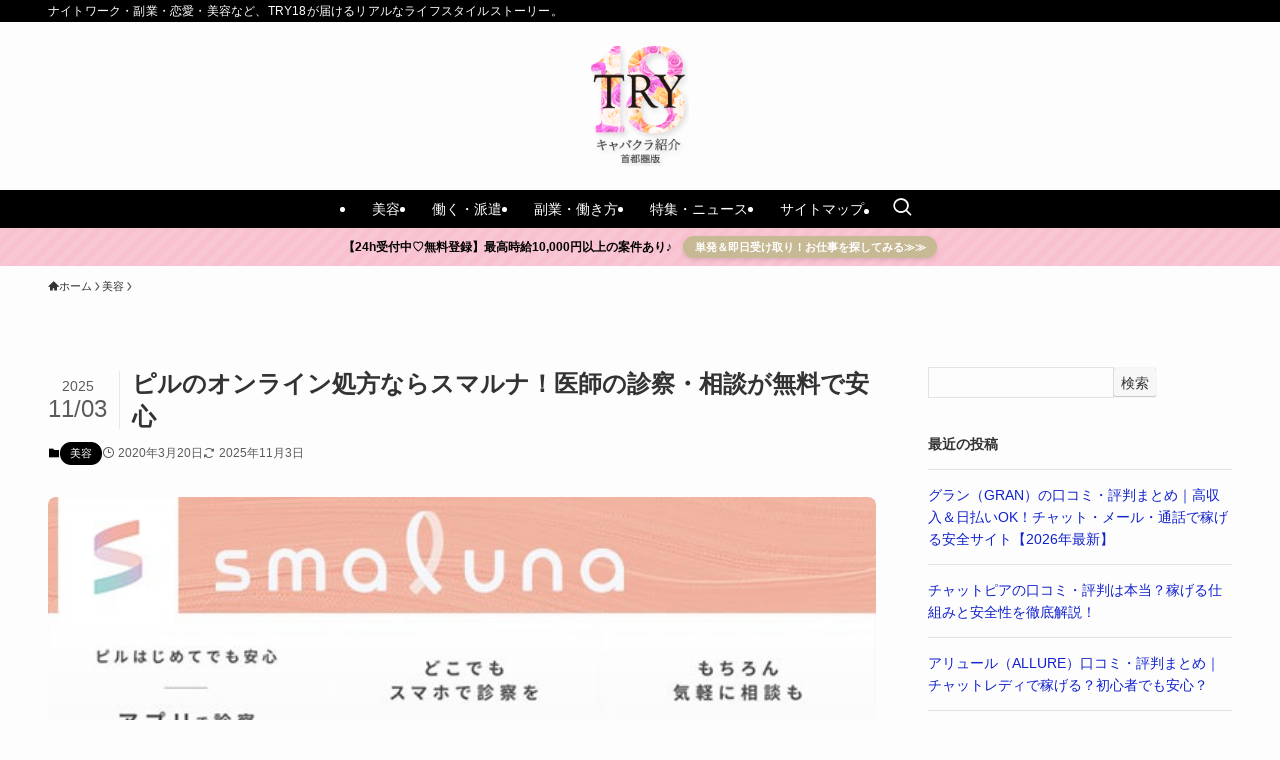

--- FILE ---
content_type: text/html; charset=UTF-8
request_url: https://www.try18.jp/column/sumaluna/
body_size: 29718
content:
<!DOCTYPE html>
<html lang="ja" data-loaded="false" data-scrolled="false" data-spmenu="closed">
<head>
<meta charset="utf-8">
<meta name="format-detection" content="telephone=no">
<meta http-equiv="X-UA-Compatible" content="IE=edge">
<meta name="viewport" content="width=device-width, viewport-fit=cover">
<meta name='robots' content='max-image-preview:large' />
<link rel='dns-prefetch' href='//www.try18.jp' />
<link rel='dns-prefetch' href='//stats.wp.com' />
<link rel="alternate" type="application/rss+xml" title="TRY18コラム｜働く女性の“好き”と“自分らしさ”を応援するメディア &raquo; フィード" href="https://www.try18.jp/column/feed/" />
<link rel="alternate" type="application/rss+xml" title="TRY18コラム｜働く女性の“好き”と“自分らしさ”を応援するメディア &raquo; コメントフィード" href="https://www.try18.jp/column/comments/feed/" />

<!-- SEO SIMPLE PACK 3.2.0 -->
<title>ピルのオンライン処方ならスマルナ！医師の診察・相談が無料で安心</title>
<meta name="description" content="「生理痛がひどくてつらいよ…」「ゴムを付けずにエッチしちゃった…妊娠したらどうしよう」「まだ妊娠したくないからちゃんと避妊したい」 こんなときに有効なのがピルを服用すること。 ピルは生理前の不快な症状（PMS）を和らげ、避妊にも効果があり、">
<link rel="canonical" href="https://www.try18.jp/column/sumaluna/">
<meta property="og:locale" content="ja_JP">
<meta property="og:type" content="article">
<meta property="og:image" content="https://www.try18.jp/column/wp-content/uploads/2020/07/smaluna-main.jpg">
<meta property="og:title" content="ピルのオンライン処方ならスマルナ！医師の診察・相談が無料で安心">
<meta property="og:description" content="「生理痛がひどくてつらいよ…」「ゴムを付けずにエッチしちゃった…妊娠したらどうしよう」「まだ妊娠したくないからちゃんと避妊したい」 こんなときに有効なのがピルを服用すること。 ピルは生理前の不快な症状（PMS）を和らげ、避妊にも効果があり、">
<meta property="og:url" content="https://www.try18.jp/column/sumaluna/">
<meta property="og:site_name" content="TRY18コラム｜働く女性の“好き”と“自分らしさ”を応援するメディア">
<meta name="twitter:card" content="summary_large_image">
<!-- / SEO SIMPLE PACK -->

<style id='wp-img-auto-sizes-contain-inline-css' type='text/css'>
img:is([sizes=auto i],[sizes^="auto," i]){contain-intrinsic-size:3000px 1500px}
/*# sourceURL=wp-img-auto-sizes-contain-inline-css */
</style>
<style id='wp-block-library-inline-css' type='text/css'>
:root{--wp-block-synced-color:#7a00df;--wp-block-synced-color--rgb:122,0,223;--wp-bound-block-color:var(--wp-block-synced-color);--wp-editor-canvas-background:#ddd;--wp-admin-theme-color:#007cba;--wp-admin-theme-color--rgb:0,124,186;--wp-admin-theme-color-darker-10:#006ba1;--wp-admin-theme-color-darker-10--rgb:0,107,160.5;--wp-admin-theme-color-darker-20:#005a87;--wp-admin-theme-color-darker-20--rgb:0,90,135;--wp-admin-border-width-focus:2px}@media (min-resolution:192dpi){:root{--wp-admin-border-width-focus:1.5px}}.wp-element-button{cursor:pointer}:root .has-very-light-gray-background-color{background-color:#eee}:root .has-very-dark-gray-background-color{background-color:#313131}:root .has-very-light-gray-color{color:#eee}:root .has-very-dark-gray-color{color:#313131}:root .has-vivid-green-cyan-to-vivid-cyan-blue-gradient-background{background:linear-gradient(135deg,#00d084,#0693e3)}:root .has-purple-crush-gradient-background{background:linear-gradient(135deg,#34e2e4,#4721fb 50%,#ab1dfe)}:root .has-hazy-dawn-gradient-background{background:linear-gradient(135deg,#faaca8,#dad0ec)}:root .has-subdued-olive-gradient-background{background:linear-gradient(135deg,#fafae1,#67a671)}:root .has-atomic-cream-gradient-background{background:linear-gradient(135deg,#fdd79a,#004a59)}:root .has-nightshade-gradient-background{background:linear-gradient(135deg,#330968,#31cdcf)}:root .has-midnight-gradient-background{background:linear-gradient(135deg,#020381,#2874fc)}:root{--wp--preset--font-size--normal:16px;--wp--preset--font-size--huge:42px}.has-regular-font-size{font-size:1em}.has-larger-font-size{font-size:2.625em}.has-normal-font-size{font-size:var(--wp--preset--font-size--normal)}.has-huge-font-size{font-size:var(--wp--preset--font-size--huge)}.has-text-align-center{text-align:center}.has-text-align-left{text-align:left}.has-text-align-right{text-align:right}.has-fit-text{white-space:nowrap!important}#end-resizable-editor-section{display:none}.aligncenter{clear:both}.items-justified-left{justify-content:flex-start}.items-justified-center{justify-content:center}.items-justified-right{justify-content:flex-end}.items-justified-space-between{justify-content:space-between}.screen-reader-text{border:0;clip-path:inset(50%);height:1px;margin:-1px;overflow:hidden;padding:0;position:absolute;width:1px;word-wrap:normal!important}.screen-reader-text:focus{background-color:#ddd;clip-path:none;color:#444;display:block;font-size:1em;height:auto;left:5px;line-height:normal;padding:15px 23px 14px;text-decoration:none;top:5px;width:auto;z-index:100000}html :where(.has-border-color){border-style:solid}html :where([style*=border-top-color]){border-top-style:solid}html :where([style*=border-right-color]){border-right-style:solid}html :where([style*=border-bottom-color]){border-bottom-style:solid}html :where([style*=border-left-color]){border-left-style:solid}html :where([style*=border-width]){border-style:solid}html :where([style*=border-top-width]){border-top-style:solid}html :where([style*=border-right-width]){border-right-style:solid}html :where([style*=border-bottom-width]){border-bottom-style:solid}html :where([style*=border-left-width]){border-left-style:solid}html :where(img[class*=wp-image-]){height:auto;max-width:100%}:where(figure){margin:0 0 1em}html :where(.is-position-sticky){--wp-admin--admin-bar--position-offset:var(--wp-admin--admin-bar--height,0px)}@media screen and (max-width:600px){html :where(.is-position-sticky){--wp-admin--admin-bar--position-offset:0px}}
.has-text-align-justify{text-align:justify;}

/*# sourceURL=wp-block-library-inline-css */
</style><style id='wp-block-heading-inline-css' type='text/css'>
h1:where(.wp-block-heading).has-background,h2:where(.wp-block-heading).has-background,h3:where(.wp-block-heading).has-background,h4:where(.wp-block-heading).has-background,h5:where(.wp-block-heading).has-background,h6:where(.wp-block-heading).has-background{padding:1.25em 2.375em}h1.has-text-align-left[style*=writing-mode]:where([style*=vertical-lr]),h1.has-text-align-right[style*=writing-mode]:where([style*=vertical-rl]),h2.has-text-align-left[style*=writing-mode]:where([style*=vertical-lr]),h2.has-text-align-right[style*=writing-mode]:where([style*=vertical-rl]),h3.has-text-align-left[style*=writing-mode]:where([style*=vertical-lr]),h3.has-text-align-right[style*=writing-mode]:where([style*=vertical-rl]),h4.has-text-align-left[style*=writing-mode]:where([style*=vertical-lr]),h4.has-text-align-right[style*=writing-mode]:where([style*=vertical-rl]),h5.has-text-align-left[style*=writing-mode]:where([style*=vertical-lr]),h5.has-text-align-right[style*=writing-mode]:where([style*=vertical-rl]),h6.has-text-align-left[style*=writing-mode]:where([style*=vertical-lr]),h6.has-text-align-right[style*=writing-mode]:where([style*=vertical-rl]){rotate:180deg}
/*# sourceURL=https://www.try18.jp/column/wp-includes/blocks/heading/style.min.css */
</style>
<style id='wp-block-image-inline-css' type='text/css'>
.wp-block-image>a,.wp-block-image>figure>a{display:inline-block}.wp-block-image img{box-sizing:border-box;height:auto;max-width:100%;vertical-align:bottom}@media not (prefers-reduced-motion){.wp-block-image img.hide{visibility:hidden}.wp-block-image img.show{animation:show-content-image .4s}}.wp-block-image[style*=border-radius] img,.wp-block-image[style*=border-radius]>a{border-radius:inherit}.wp-block-image.has-custom-border img{box-sizing:border-box}.wp-block-image.aligncenter{text-align:center}.wp-block-image.alignfull>a,.wp-block-image.alignwide>a{width:100%}.wp-block-image.alignfull img,.wp-block-image.alignwide img{height:auto;width:100%}.wp-block-image .aligncenter,.wp-block-image .alignleft,.wp-block-image .alignright,.wp-block-image.aligncenter,.wp-block-image.alignleft,.wp-block-image.alignright{display:table}.wp-block-image .aligncenter>figcaption,.wp-block-image .alignleft>figcaption,.wp-block-image .alignright>figcaption,.wp-block-image.aligncenter>figcaption,.wp-block-image.alignleft>figcaption,.wp-block-image.alignright>figcaption{caption-side:bottom;display:table-caption}.wp-block-image .alignleft{float:left;margin:.5em 1em .5em 0}.wp-block-image .alignright{float:right;margin:.5em 0 .5em 1em}.wp-block-image .aligncenter{margin-left:auto;margin-right:auto}.wp-block-image :where(figcaption){margin-bottom:1em;margin-top:.5em}.wp-block-image.is-style-circle-mask img{border-radius:9999px}@supports ((-webkit-mask-image:none) or (mask-image:none)) or (-webkit-mask-image:none){.wp-block-image.is-style-circle-mask img{border-radius:0;-webkit-mask-image:url('data:image/svg+xml;utf8,<svg viewBox="0 0 100 100" xmlns="http://www.w3.org/2000/svg"><circle cx="50" cy="50" r="50"/></svg>');mask-image:url('data:image/svg+xml;utf8,<svg viewBox="0 0 100 100" xmlns="http://www.w3.org/2000/svg"><circle cx="50" cy="50" r="50"/></svg>');mask-mode:alpha;-webkit-mask-position:center;mask-position:center;-webkit-mask-repeat:no-repeat;mask-repeat:no-repeat;-webkit-mask-size:contain;mask-size:contain}}:root :where(.wp-block-image.is-style-rounded img,.wp-block-image .is-style-rounded img){border-radius:9999px}.wp-block-image figure{margin:0}.wp-lightbox-container{display:flex;flex-direction:column;position:relative}.wp-lightbox-container img{cursor:zoom-in}.wp-lightbox-container img:hover+button{opacity:1}.wp-lightbox-container button{align-items:center;backdrop-filter:blur(16px) saturate(180%);background-color:#5a5a5a40;border:none;border-radius:4px;cursor:zoom-in;display:flex;height:20px;justify-content:center;opacity:0;padding:0;position:absolute;right:16px;text-align:center;top:16px;width:20px;z-index:100}@media not (prefers-reduced-motion){.wp-lightbox-container button{transition:opacity .2s ease}}.wp-lightbox-container button:focus-visible{outline:3px auto #5a5a5a40;outline:3px auto -webkit-focus-ring-color;outline-offset:3px}.wp-lightbox-container button:hover{cursor:pointer;opacity:1}.wp-lightbox-container button:focus{opacity:1}.wp-lightbox-container button:focus,.wp-lightbox-container button:hover,.wp-lightbox-container button:not(:hover):not(:active):not(.has-background){background-color:#5a5a5a40;border:none}.wp-lightbox-overlay{box-sizing:border-box;cursor:zoom-out;height:100vh;left:0;overflow:hidden;position:fixed;top:0;visibility:hidden;width:100%;z-index:100000}.wp-lightbox-overlay .close-button{align-items:center;cursor:pointer;display:flex;justify-content:center;min-height:40px;min-width:40px;padding:0;position:absolute;right:calc(env(safe-area-inset-right) + 16px);top:calc(env(safe-area-inset-top) + 16px);z-index:5000000}.wp-lightbox-overlay .close-button:focus,.wp-lightbox-overlay .close-button:hover,.wp-lightbox-overlay .close-button:not(:hover):not(:active):not(.has-background){background:none;border:none}.wp-lightbox-overlay .lightbox-image-container{height:var(--wp--lightbox-container-height);left:50%;overflow:hidden;position:absolute;top:50%;transform:translate(-50%,-50%);transform-origin:top left;width:var(--wp--lightbox-container-width);z-index:9999999999}.wp-lightbox-overlay .wp-block-image{align-items:center;box-sizing:border-box;display:flex;height:100%;justify-content:center;margin:0;position:relative;transform-origin:0 0;width:100%;z-index:3000000}.wp-lightbox-overlay .wp-block-image img{height:var(--wp--lightbox-image-height);min-height:var(--wp--lightbox-image-height);min-width:var(--wp--lightbox-image-width);width:var(--wp--lightbox-image-width)}.wp-lightbox-overlay .wp-block-image figcaption{display:none}.wp-lightbox-overlay button{background:none;border:none}.wp-lightbox-overlay .scrim{background-color:#fff;height:100%;opacity:.9;position:absolute;width:100%;z-index:2000000}.wp-lightbox-overlay.active{visibility:visible}@media not (prefers-reduced-motion){.wp-lightbox-overlay.active{animation:turn-on-visibility .25s both}.wp-lightbox-overlay.active img{animation:turn-on-visibility .35s both}.wp-lightbox-overlay.show-closing-animation:not(.active){animation:turn-off-visibility .35s both}.wp-lightbox-overlay.show-closing-animation:not(.active) img{animation:turn-off-visibility .25s both}.wp-lightbox-overlay.zoom.active{animation:none;opacity:1;visibility:visible}.wp-lightbox-overlay.zoom.active .lightbox-image-container{animation:lightbox-zoom-in .4s}.wp-lightbox-overlay.zoom.active .lightbox-image-container img{animation:none}.wp-lightbox-overlay.zoom.active .scrim{animation:turn-on-visibility .4s forwards}.wp-lightbox-overlay.zoom.show-closing-animation:not(.active){animation:none}.wp-lightbox-overlay.zoom.show-closing-animation:not(.active) .lightbox-image-container{animation:lightbox-zoom-out .4s}.wp-lightbox-overlay.zoom.show-closing-animation:not(.active) .lightbox-image-container img{animation:none}.wp-lightbox-overlay.zoom.show-closing-animation:not(.active) .scrim{animation:turn-off-visibility .4s forwards}}@keyframes show-content-image{0%{visibility:hidden}99%{visibility:hidden}to{visibility:visible}}@keyframes turn-on-visibility{0%{opacity:0}to{opacity:1}}@keyframes turn-off-visibility{0%{opacity:1;visibility:visible}99%{opacity:0;visibility:visible}to{opacity:0;visibility:hidden}}@keyframes lightbox-zoom-in{0%{transform:translate(calc((-100vw + var(--wp--lightbox-scrollbar-width))/2 + var(--wp--lightbox-initial-left-position)),calc(-50vh + var(--wp--lightbox-initial-top-position))) scale(var(--wp--lightbox-scale))}to{transform:translate(-50%,-50%) scale(1)}}@keyframes lightbox-zoom-out{0%{transform:translate(-50%,-50%) scale(1);visibility:visible}99%{visibility:visible}to{transform:translate(calc((-100vw + var(--wp--lightbox-scrollbar-width))/2 + var(--wp--lightbox-initial-left-position)),calc(-50vh + var(--wp--lightbox-initial-top-position))) scale(var(--wp--lightbox-scale));visibility:hidden}}
/*# sourceURL=https://www.try18.jp/column/wp-includes/blocks/image/style.min.css */
</style>
<style id='wp-block-list-inline-css' type='text/css'>
ol,ul{box-sizing:border-box}:root :where(.wp-block-list.has-background){padding:1.25em 2.375em}
/*# sourceURL=https://www.try18.jp/column/wp-includes/blocks/list/style.min.css */
</style>
<style id='wp-block-paragraph-inline-css' type='text/css'>
.is-small-text{font-size:.875em}.is-regular-text{font-size:1em}.is-large-text{font-size:2.25em}.is-larger-text{font-size:3em}.has-drop-cap:not(:focus):first-letter{float:left;font-size:8.4em;font-style:normal;font-weight:100;line-height:.68;margin:.05em .1em 0 0;text-transform:uppercase}body.rtl .has-drop-cap:not(:focus):first-letter{float:none;margin-left:.1em}p.has-drop-cap.has-background{overflow:hidden}:root :where(p.has-background){padding:1.25em 2.375em}:where(p.has-text-color:not(.has-link-color)) a{color:inherit}p.has-text-align-left[style*="writing-mode:vertical-lr"],p.has-text-align-right[style*="writing-mode:vertical-rl"]{rotate:180deg}
/*# sourceURL=https://www.try18.jp/column/wp-includes/blocks/paragraph/style.min.css */
</style>
<style id='wp-block-separator-inline-css' type='text/css'>
@charset "UTF-8";.wp-block-separator{border:none;border-top:2px solid}:root :where(.wp-block-separator.is-style-dots){height:auto;line-height:1;text-align:center}:root :where(.wp-block-separator.is-style-dots):before{color:currentColor;content:"···";font-family:serif;font-size:1.5em;letter-spacing:2em;padding-left:2em}.wp-block-separator.is-style-dots{background:none!important;border:none!important}
/*# sourceURL=https://www.try18.jp/column/wp-includes/blocks/separator/style.min.css */
</style>
<style id='global-styles-inline-css' type='text/css'>
:root{--wp--preset--aspect-ratio--square: 1;--wp--preset--aspect-ratio--4-3: 4/3;--wp--preset--aspect-ratio--3-4: 3/4;--wp--preset--aspect-ratio--3-2: 3/2;--wp--preset--aspect-ratio--2-3: 2/3;--wp--preset--aspect-ratio--16-9: 16/9;--wp--preset--aspect-ratio--9-16: 9/16;--wp--preset--color--black: #000;--wp--preset--color--cyan-bluish-gray: #abb8c3;--wp--preset--color--white: #fff;--wp--preset--color--pale-pink: #f78da7;--wp--preset--color--vivid-red: #cf2e2e;--wp--preset--color--luminous-vivid-orange: #ff6900;--wp--preset--color--luminous-vivid-amber: #fcb900;--wp--preset--color--light-green-cyan: #7bdcb5;--wp--preset--color--vivid-green-cyan: #00d084;--wp--preset--color--pale-cyan-blue: #8ed1fc;--wp--preset--color--vivid-cyan-blue: #0693e3;--wp--preset--color--vivid-purple: #9b51e0;--wp--preset--color--swl-main: var(--color_main);--wp--preset--color--swl-main-thin: var(--color_main_thin);--wp--preset--color--swl-gray: var(--color_gray);--wp--preset--color--swl-deep-01: var(--color_deep01);--wp--preset--color--swl-deep-02: var(--color_deep02);--wp--preset--color--swl-deep-03: var(--color_deep03);--wp--preset--color--swl-deep-04: var(--color_deep04);--wp--preset--color--swl-pale-01: var(--color_pale01);--wp--preset--color--swl-pale-02: var(--color_pale02);--wp--preset--color--swl-pale-03: var(--color_pale03);--wp--preset--color--swl-pale-04: var(--color_pale04);--wp--preset--gradient--vivid-cyan-blue-to-vivid-purple: linear-gradient(135deg,rgb(6,147,227) 0%,rgb(155,81,224) 100%);--wp--preset--gradient--light-green-cyan-to-vivid-green-cyan: linear-gradient(135deg,rgb(122,220,180) 0%,rgb(0,208,130) 100%);--wp--preset--gradient--luminous-vivid-amber-to-luminous-vivid-orange: linear-gradient(135deg,rgb(252,185,0) 0%,rgb(255,105,0) 100%);--wp--preset--gradient--luminous-vivid-orange-to-vivid-red: linear-gradient(135deg,rgb(255,105,0) 0%,rgb(207,46,46) 100%);--wp--preset--gradient--very-light-gray-to-cyan-bluish-gray: linear-gradient(135deg,rgb(238,238,238) 0%,rgb(169,184,195) 100%);--wp--preset--gradient--cool-to-warm-spectrum: linear-gradient(135deg,rgb(74,234,220) 0%,rgb(151,120,209) 20%,rgb(207,42,186) 40%,rgb(238,44,130) 60%,rgb(251,105,98) 80%,rgb(254,248,76) 100%);--wp--preset--gradient--blush-light-purple: linear-gradient(135deg,rgb(255,206,236) 0%,rgb(152,150,240) 100%);--wp--preset--gradient--blush-bordeaux: linear-gradient(135deg,rgb(254,205,165) 0%,rgb(254,45,45) 50%,rgb(107,0,62) 100%);--wp--preset--gradient--luminous-dusk: linear-gradient(135deg,rgb(255,203,112) 0%,rgb(199,81,192) 50%,rgb(65,88,208) 100%);--wp--preset--gradient--pale-ocean: linear-gradient(135deg,rgb(255,245,203) 0%,rgb(182,227,212) 50%,rgb(51,167,181) 100%);--wp--preset--gradient--electric-grass: linear-gradient(135deg,rgb(202,248,128) 0%,rgb(113,206,126) 100%);--wp--preset--gradient--midnight: linear-gradient(135deg,rgb(2,3,129) 0%,rgb(40,116,252) 100%);--wp--preset--font-size--small: 0.9em;--wp--preset--font-size--medium: 1.1em;--wp--preset--font-size--large: 1.25em;--wp--preset--font-size--x-large: 42px;--wp--preset--font-size--xs: 0.75em;--wp--preset--font-size--huge: 1.6em;--wp--preset--spacing--20: 0.44rem;--wp--preset--spacing--30: 0.67rem;--wp--preset--spacing--40: 1rem;--wp--preset--spacing--50: 1.5rem;--wp--preset--spacing--60: 2.25rem;--wp--preset--spacing--70: 3.38rem;--wp--preset--spacing--80: 5.06rem;--wp--preset--shadow--natural: 6px 6px 9px rgba(0, 0, 0, 0.2);--wp--preset--shadow--deep: 12px 12px 50px rgba(0, 0, 0, 0.4);--wp--preset--shadow--sharp: 6px 6px 0px rgba(0, 0, 0, 0.2);--wp--preset--shadow--outlined: 6px 6px 0px -3px rgb(255, 255, 255), 6px 6px rgb(0, 0, 0);--wp--preset--shadow--crisp: 6px 6px 0px rgb(0, 0, 0);}:where(.is-layout-flex){gap: 0.5em;}:where(.is-layout-grid){gap: 0.5em;}body .is-layout-flex{display: flex;}.is-layout-flex{flex-wrap: wrap;align-items: center;}.is-layout-flex > :is(*, div){margin: 0;}body .is-layout-grid{display: grid;}.is-layout-grid > :is(*, div){margin: 0;}:where(.wp-block-columns.is-layout-flex){gap: 2em;}:where(.wp-block-columns.is-layout-grid){gap: 2em;}:where(.wp-block-post-template.is-layout-flex){gap: 1.25em;}:where(.wp-block-post-template.is-layout-grid){gap: 1.25em;}.has-black-color{color: var(--wp--preset--color--black) !important;}.has-cyan-bluish-gray-color{color: var(--wp--preset--color--cyan-bluish-gray) !important;}.has-white-color{color: var(--wp--preset--color--white) !important;}.has-pale-pink-color{color: var(--wp--preset--color--pale-pink) !important;}.has-vivid-red-color{color: var(--wp--preset--color--vivid-red) !important;}.has-luminous-vivid-orange-color{color: var(--wp--preset--color--luminous-vivid-orange) !important;}.has-luminous-vivid-amber-color{color: var(--wp--preset--color--luminous-vivid-amber) !important;}.has-light-green-cyan-color{color: var(--wp--preset--color--light-green-cyan) !important;}.has-vivid-green-cyan-color{color: var(--wp--preset--color--vivid-green-cyan) !important;}.has-pale-cyan-blue-color{color: var(--wp--preset--color--pale-cyan-blue) !important;}.has-vivid-cyan-blue-color{color: var(--wp--preset--color--vivid-cyan-blue) !important;}.has-vivid-purple-color{color: var(--wp--preset--color--vivid-purple) !important;}.has-black-background-color{background-color: var(--wp--preset--color--black) !important;}.has-cyan-bluish-gray-background-color{background-color: var(--wp--preset--color--cyan-bluish-gray) !important;}.has-white-background-color{background-color: var(--wp--preset--color--white) !important;}.has-pale-pink-background-color{background-color: var(--wp--preset--color--pale-pink) !important;}.has-vivid-red-background-color{background-color: var(--wp--preset--color--vivid-red) !important;}.has-luminous-vivid-orange-background-color{background-color: var(--wp--preset--color--luminous-vivid-orange) !important;}.has-luminous-vivid-amber-background-color{background-color: var(--wp--preset--color--luminous-vivid-amber) !important;}.has-light-green-cyan-background-color{background-color: var(--wp--preset--color--light-green-cyan) !important;}.has-vivid-green-cyan-background-color{background-color: var(--wp--preset--color--vivid-green-cyan) !important;}.has-pale-cyan-blue-background-color{background-color: var(--wp--preset--color--pale-cyan-blue) !important;}.has-vivid-cyan-blue-background-color{background-color: var(--wp--preset--color--vivid-cyan-blue) !important;}.has-vivid-purple-background-color{background-color: var(--wp--preset--color--vivid-purple) !important;}.has-black-border-color{border-color: var(--wp--preset--color--black) !important;}.has-cyan-bluish-gray-border-color{border-color: var(--wp--preset--color--cyan-bluish-gray) !important;}.has-white-border-color{border-color: var(--wp--preset--color--white) !important;}.has-pale-pink-border-color{border-color: var(--wp--preset--color--pale-pink) !important;}.has-vivid-red-border-color{border-color: var(--wp--preset--color--vivid-red) !important;}.has-luminous-vivid-orange-border-color{border-color: var(--wp--preset--color--luminous-vivid-orange) !important;}.has-luminous-vivid-amber-border-color{border-color: var(--wp--preset--color--luminous-vivid-amber) !important;}.has-light-green-cyan-border-color{border-color: var(--wp--preset--color--light-green-cyan) !important;}.has-vivid-green-cyan-border-color{border-color: var(--wp--preset--color--vivid-green-cyan) !important;}.has-pale-cyan-blue-border-color{border-color: var(--wp--preset--color--pale-cyan-blue) !important;}.has-vivid-cyan-blue-border-color{border-color: var(--wp--preset--color--vivid-cyan-blue) !important;}.has-vivid-purple-border-color{border-color: var(--wp--preset--color--vivid-purple) !important;}.has-vivid-cyan-blue-to-vivid-purple-gradient-background{background: var(--wp--preset--gradient--vivid-cyan-blue-to-vivid-purple) !important;}.has-light-green-cyan-to-vivid-green-cyan-gradient-background{background: var(--wp--preset--gradient--light-green-cyan-to-vivid-green-cyan) !important;}.has-luminous-vivid-amber-to-luminous-vivid-orange-gradient-background{background: var(--wp--preset--gradient--luminous-vivid-amber-to-luminous-vivid-orange) !important;}.has-luminous-vivid-orange-to-vivid-red-gradient-background{background: var(--wp--preset--gradient--luminous-vivid-orange-to-vivid-red) !important;}.has-very-light-gray-to-cyan-bluish-gray-gradient-background{background: var(--wp--preset--gradient--very-light-gray-to-cyan-bluish-gray) !important;}.has-cool-to-warm-spectrum-gradient-background{background: var(--wp--preset--gradient--cool-to-warm-spectrum) !important;}.has-blush-light-purple-gradient-background{background: var(--wp--preset--gradient--blush-light-purple) !important;}.has-blush-bordeaux-gradient-background{background: var(--wp--preset--gradient--blush-bordeaux) !important;}.has-luminous-dusk-gradient-background{background: var(--wp--preset--gradient--luminous-dusk) !important;}.has-pale-ocean-gradient-background{background: var(--wp--preset--gradient--pale-ocean) !important;}.has-electric-grass-gradient-background{background: var(--wp--preset--gradient--electric-grass) !important;}.has-midnight-gradient-background{background: var(--wp--preset--gradient--midnight) !important;}.has-small-font-size{font-size: var(--wp--preset--font-size--small) !important;}.has-medium-font-size{font-size: var(--wp--preset--font-size--medium) !important;}.has-large-font-size{font-size: var(--wp--preset--font-size--large) !important;}.has-x-large-font-size{font-size: var(--wp--preset--font-size--x-large) !important;}
/*# sourceURL=global-styles-inline-css */
</style>

<link rel='stylesheet' id='swell-icons-css' href='https://www.try18.jp/column/wp-content/themes/swell/build/css/swell-icons.css?ver=2.15.0' type='text/css' media='all' />
<link rel='stylesheet' id='main_style-css' href='https://www.try18.jp/column/wp-content/themes/swell/build/css/main.css?ver=2.15.0' type='text/css' media='all' />
<link rel='stylesheet' id='swell_blocks-css' href='https://www.try18.jp/column/wp-content/themes/swell/build/css/blocks.css?ver=2.15.0' type='text/css' media='all' />
<style id='swell_custom-inline-css' type='text/css'>
:root{--swl-fz--content:3.8vw;--swl-font_family:"游ゴシック体", "Yu Gothic", YuGothic, "Hiragino Kaku Gothic ProN", "Hiragino Sans", Meiryo, sans-serif;--swl-font_weight:500;--color_main:#000000;--color_text:#333;--color_link:#1122cc;--color_htag:#000000;--color_bg:#fdfdfd;--color_gradient1:#d8ffff;--color_gradient2:#87e7ff;--color_main_thin:rgba(0, 0, 0, 0.05 );--color_main_dark:rgba(0, 0, 0, 1 );--color_list_check:#000000;--color_list_num:#000000;--color_list_good:#86dd7b;--color_list_triangle:#f4e03a;--color_list_bad:#f36060;--color_faq_q:#d55656;--color_faq_a:#6599b7;--color_icon_good:#3cd250;--color_icon_good_bg:#ecffe9;--color_icon_bad:#4b73eb;--color_icon_bad_bg:#eafaff;--color_icon_info:#f578b4;--color_icon_info_bg:#fff0fa;--color_icon_announce:#ffa537;--color_icon_announce_bg:#fff5f0;--color_icon_pen:#7a7a7a;--color_icon_pen_bg:#f7f7f7;--color_icon_book:#787364;--color_icon_book_bg:#f8f6ef;--color_icon_point:#ffa639;--color_icon_check:#86d67c;--color_icon_batsu:#f36060;--color_icon_hatena:#5295cc;--color_icon_caution:#f7da38;--color_icon_memo:#84878a;--color_deep01:#e44141;--color_deep02:#3d79d5;--color_deep03:#63a84d;--color_deep04:#f09f4d;--color_pale01:#fff2f0;--color_pale02:#f3f8fd;--color_pale03:#f1f9ee;--color_pale04:#fdf9ee;--color_mark_blue:#b7e3ff;--color_mark_green:#bdf9c3;--color_mark_yellow:#fcf69f;--color_mark_orange:#ffc6d9;--border01:solid 1px var(--color_main);--border02:double 4px var(--color_main);--border03:dashed 2px var(--color_border);--border04:solid 4px var(--color_gray);--card_posts_thumb_ratio:56.25%;--list_posts_thumb_ratio:61.805%;--big_posts_thumb_ratio:56.25%;--thumb_posts_thumb_ratio:61.805%;--blogcard_thumb_ratio:56.25%;--color_header_bg:#fdfdfd;--color_header_text:#333;--color_footer_bg:#000000;--color_footer_text:#ffffff;--container_size:1200px;--article_size:900px;--logo_size_sp:80px;--logo_size_pc:120px;--logo_size_pcfix:48px;--color_gnav_bg:var(--color_main);}.swl-cell-bg[data-icon="doubleCircle"]{--cell-icon-color:#ffc977}.swl-cell-bg[data-icon="circle"]{--cell-icon-color:#94e29c}.swl-cell-bg[data-icon="triangle"]{--cell-icon-color:#eeda2f}.swl-cell-bg[data-icon="close"]{--cell-icon-color:#ec9191}.swl-cell-bg[data-icon="hatena"]{--cell-icon-color:#93c9da}.swl-cell-bg[data-icon="check"]{--cell-icon-color:#94e29c}.swl-cell-bg[data-icon="line"]{--cell-icon-color:#9b9b9b}.cap_box[data-colset="col1"]{--capbox-color:#f59b5f;--capbox-color--bg:#fff8eb}.cap_box[data-colset="col2"]{--capbox-color:#5fb9f5;--capbox-color--bg:#edf5ff}.cap_box[data-colset="col3"]{--capbox-color:#2fcd90;--capbox-color--bg:#eafaf2}.red_{--the-btn-color:#ed4278;--the-btn-color2:#ffbc49;--the-solid-shadow: rgba(178, 50, 90, 1 )}.blue_{--the-btn-color:#304fe8;--the-btn-color2:#35eaff;--the-solid-shadow: rgba(36, 59, 174, 1 )}.green_{--the-btn-color:#6fd626;--the-btn-color2:#7bf7bd;--the-solid-shadow: rgba(83, 161, 29, 1 )}.is-style-btn_normal{--the-btn-radius:80px}.is-style-btn_solid{--the-btn-radius:80px}.is-style-btn_shiny{--the-btn-radius:80px}.is-style-btn_line{--the-btn-radius:80px}.post_content blockquote{padding:1.5em 3em}.post_content blockquote::before,.post_content blockquote::after{content:"\00201c";display:inline-block;position:absolute;font-size:6em;color:rgba(200, 200, 200, .4)}.post_content blockquote::before{font-family:Arial,Helvetica,sans-serif;top:4px;left:8px}.post_content blockquote::after{transform:rotate(180deg);font-family:Arial,Helvetica,sans-serif;bottom:4px;right:8px}.mark_blue{background:-webkit-linear-gradient(transparent 64%,var(--color_mark_blue) 0%);background:linear-gradient(transparent 64%,var(--color_mark_blue) 0%)}.mark_green{background:-webkit-linear-gradient(transparent 64%,var(--color_mark_green) 0%);background:linear-gradient(transparent 64%,var(--color_mark_green) 0%)}.mark_yellow{background:-webkit-linear-gradient(transparent 64%,var(--color_mark_yellow) 0%);background:linear-gradient(transparent 64%,var(--color_mark_yellow) 0%)}.mark_orange{background:-webkit-linear-gradient(transparent 64%,var(--color_mark_orange) 0%);background:linear-gradient(transparent 64%,var(--color_mark_orange) 0%)}[class*="is-style-icon_"]{color:#333;border-width:0}[class*="is-style-big_icon_"]{border-width:2px;border-style:solid}[data-col="gray"] .c-balloon__text{background:#f7f7f7;border-color:#ccc}[data-col="gray"] .c-balloon__before{border-right-color:#f7f7f7}[data-col="green"] .c-balloon__text{background:#d1f8c2;border-color:#9ddd93}[data-col="green"] .c-balloon__before{border-right-color:#d1f8c2}[data-col="blue"] .c-balloon__text{background:#e2f6ff;border-color:#93d2f0}[data-col="blue"] .c-balloon__before{border-right-color:#e2f6ff}[data-col="red"] .c-balloon__text{background:#ffebeb;border-color:#f48789}[data-col="red"] .c-balloon__before{border-right-color:#ffebeb}[data-col="yellow"] .c-balloon__text{background:#f9f7d2;border-color:#fbe593}[data-col="yellow"] .c-balloon__before{border-right-color:#f9f7d2}.-type-list2 .p-postList__body::after,.-type-big .p-postList__body::after{content: "READ MORE »";}.c-postThumb__cat{background-color:#000000;color:#ffffff}.post_content h2:where(:not([class^="swell-block-"]):not(.faq_q):not(.p-postList__title)){border-left:solid 6px var(--color_htag);padding:.5em 0 .5em 16px}.post_content h2:where(:not([class^="swell-block-"]):not(.faq_q):not(.p-postList__title))::before{position:absolute;display:block;pointer-events:none}.post_content h3:where(:not([class^="swell-block-"]):not(.faq_q):not(.p-postList__title)){padding:0 .5em .5em}.post_content h3:where(:not([class^="swell-block-"]):not(.faq_q):not(.p-postList__title))::before{content:"";width:100%;height:2px;background: repeating-linear-gradient(90deg, var(--color_htag) 0%, var(--color_htag) 29.3%, rgba(150,150,150,.2) 29.3%, rgba(150,150,150,.2) 100%)}.post_content h4:where(:not([class^="swell-block-"]):not(.faq_q):not(.p-postList__title)){padding:0 0 0 16px;border-left:solid 2px var(--color_htag)}.l-header__bar{color:#ffffff;background:#000000}.l-header__menuBtn{order:1}.l-header__customBtn{order:3}.c-gnav a::after{background:var(--color_main);width:100%;height:2px;transform:scaleX(0)}.p-spHeadMenu .menu-item.-current{border-bottom-color:var(--color_main)}.c-gnav > li:hover > a::after,.c-gnav > .-current > a::after{transform: scaleX(1)}.c-gnav .sub-menu{color:#333;background:#fff}.l-fixHeader::before{opacity:1}.c-infoBar{color:#000000;background-color:#f9c1cf}.c-infoBar__text{font-size:3vw}.c-infoBar__btn{background-color:#c7b994 !important}#pagetop{border-radius:50%}#fix_tocbtn{border-radius:50%}.c-widget__title.-spmenu{border-left:solid 2px var(--color_main);padding:0em .75em}.c-widget__title.-footer{padding:.5em}.c-widget__title.-footer::before{content:"";bottom:0;left:0;width:40%;z-index:1;background:var(--color_main)}.c-widget__title.-footer::after{content:"";bottom:0;left:0;width:100%;background:var(--color_border)}.c-secTitle{border-left:solid 2px var(--color_main);padding:0em .75em}.p-spMenu{color:#333}.p-spMenu__inner::before{background:#fdfdfd;opacity:0.95}.p-spMenu__overlay{background:#000;opacity:0.7}[class*="page-numbers"]{border-radius:50%;margin:4px;color:var(--color_main);border: solid 1px var(--color_main)}.l-topTitleArea.c-filterLayer::before{background-color:#000;opacity:0.4;content:""}@media screen and (min-width: 960px){:root{}}@media screen and (max-width: 959px){:root{}.l-header__logo{order:2;text-align:center}}@media screen and (min-width: 600px){:root{--swl-fz--content:16px;}.c-infoBar__text{font-size:12px}}@media screen and (max-width: 599px){:root{}}@media (min-width: 1108px) {.alignwide{left:-100px;width:calc(100% + 200px);}}@media (max-width: 1108px) {.-sidebar-off .swell-block-fullWide__inner.l-container .alignwide{left:0px;width:100%;}}.l-fixHeader .l-fixHeader__gnav{order:0}[data-scrolled=true] .l-fixHeader[data-ready]{opacity:1;-webkit-transform:translateY(0)!important;transform:translateY(0)!important;visibility:visible}.-body-solid .l-fixHeader{box-shadow:0 2px 4px var(--swl-color_shadow)}.l-fixHeader__inner{align-items:stretch;color:var(--color_header_text);display:flex;padding-bottom:0;padding-top:0;position:relative;z-index:1}.l-fixHeader__logo{align-items:center;display:flex;line-height:1;margin-right:24px;order:0;padding:16px 0}.c-infoBar{overflow:hidden;position:relative;width:100%}.c-infoBar.-bg-stripe:before{background-image:repeating-linear-gradient(-45deg,#fff 0 6px,transparent 6px 12px);content:"";display:block;opacity:.1}.c-infoBar__link{text-decoration:none;z-index:0}.c-infoBar__link,.c-infoBar__text{color:inherit;display:block;position:relative}.c-infoBar__text{font-weight:700;padding:8px 0;z-index:1}.c-infoBar__text.-flow-on{-webkit-animation:flowing_text 12s linear infinite;animation:flowing_text 12s linear infinite;-webkit-animation-duration:12s;animation-duration:12s;text-align:left;-webkit-transform:translateX(100%);transform:translateX(100%);white-space:nowrap}.c-infoBar__text.-flow-off{align-items:center;display:flex;flex-wrap:wrap;justify-content:center;text-align:center}.c-infoBar__btn{border-radius:40px;box-shadow:0 2px 4px var(--swl-color_shadow);color:#fff;display:block;font-size:.95em;line-height:2;margin-left:1em;min-width:1em;padding:0 1em;text-decoration:none;width:auto}@media (min-width:960px){.c-infoBar__text.-flow-on{-webkit-animation-duration:20s;animation-duration:20s}}@media (min-width:1200px){.c-infoBar__text.-flow-on{-webkit-animation-duration:24s;animation-duration:24s}}@media (min-width:1600px){.c-infoBar__text.-flow-on{-webkit-animation-duration:30s;animation-duration:30s}}:root{--swl-radius--2:2px;--swl-radius--4:4px;--swl-radius--8:8px}.c-categoryList__link,.c-tagList__link,.tag-cloud-link{border-radius:16px;padding:6px 10px}.-related .p-postList__thumb,.is-style-bg_gray,.is-style-bg_main,.is-style-bg_main_thin,.is-style-bg_stripe,.is-style-border_dg,.is-style-border_dm,.is-style-border_sg,.is-style-border_sm,.is-style-dent_box,.is-style-note_box,.is-style-stitch,[class*=is-style-big_icon_],input[type=number],input[type=text],textarea{border-radius:4px}.-ps-style-img .p-postList__link,.-type-thumb .p-postList__link,.p-postList__thumb{border-radius:12px;overflow:hidden;z-index:0}.c-widget .-type-list.-w-ranking .p-postList__item:before{border-radius:16px;left:2px;top:2px}.c-widget .-type-card.-w-ranking .p-postList__item:before{border-radius:0 0 4px 4px}.c-postThumb__cat{border-radius:16px;margin:.5em;padding:0 8px}.cap_box_ttl{border-radius:2px 2px 0 0}.cap_box_content{border-radius:0 0 2px 2px}.cap_box.is-style-small_ttl .cap_box_content{border-radius:0 2px 2px 2px}.cap_box.is-style-inner .cap_box_content,.cap_box.is-style-onborder_ttl .cap_box_content,.cap_box.is-style-onborder_ttl2 .cap_box_content,.cap_box.is-style-onborder_ttl2 .cap_box_ttl,.cap_box.is-style-shadow{border-radius:2px}.is-style-more_btn a,.p-postList__body:after,.submit{border-radius:40px}@media (min-width:960px){#sidebar .-type-list .p-postList__thumb{border-radius:8px}}@media not all and (min-width:960px){.-ps-style-img .p-postList__link,.-type-thumb .p-postList__link,.p-postList__thumb{border-radius:8px}}.l-header__bar{position:relative;width:100%}.l-header__bar .c-catchphrase{color:inherit;font-size:12px;letter-spacing:var(--swl-letter_spacing,.2px);line-height:14px;margin-right:auto;overflow:hidden;padding:4px 0;white-space:nowrap;width:50%}.l-header__bar .c-iconList .c-iconList__link{margin:0;padding:4px 6px}.l-header__barInner{align-items:center;display:flex;justify-content:flex-end}@media (min-width:960px){.-parallel .l-header__inner{display:flex;flex-wrap:wrap;max-width:100%;padding-left:0;padding-right:0}.-parallel .l-header__logo{text-align:center;width:100%}.-parallel .l-header__logo .c-catchphrase{font-size:12px;line-height:1;margin-top:16px}.-parallel .l-header__gnav{width:100%}.-parallel .l-header__gnav .c-gnav{justify-content:center}.-parallel .l-header__gnav .c-gnav>li>a{padding:16px}.-parallel .c-headLogo.-txt,.-parallel .w-header{justify-content:center}.-parallel .w-header{margin-bottom:8px;margin-top:8px}.-parallel-bottom .l-header__inner{padding-top:8px}.-parallel-bottom .l-header__logo{order:1;padding:16px 0}.-parallel-bottom .w-header{order:2}.-parallel-bottom .l-header__gnav{order:3}.-parallel-top .l-header__inner{padding-bottom:8px}.-parallel-top .l-header__gnav{order:1}.-parallel-top .l-header__logo{order:2;padding:16px 0}.-parallel-top .w-header{order:3}.l-header.-parallel .w-header{width:100%}.l-fixHeader.-parallel .l-fixHeader__gnav{margin-left:auto}}.l-header__spNav{background-color:var(--color_gnav_bg)}.p-spHeadMenu a{color:#fff}.p-spHeadMenu .menu-item.-current{border-bottom-color:#fff}@media (min-width:960px){.-parallel .l-header__gnav{background-color:var(--color_gnav_bg);color:#fff}.-parallel .l-header__gnav .c-gnav>li>a{padding-bottom:12px;padding-top:12px}.-parallel .l-header__gnav .c-gnav>li>a:after{background-color:#fff}.-parallel-top .l-header__gnav{margin-bottom:8px}.-parallel-bottom .l-header__gnav{margin-top:8px}}.c-gnav .sub-menu a:before,.c-listMenu a:before{-webkit-font-smoothing:antialiased;-moz-osx-font-smoothing:grayscale;font-family:icomoon!important;font-style:normal;font-variant:normal;font-weight:400;line-height:1;text-transform:none}.c-submenuToggleBtn{display:none}.c-listMenu a{padding:.75em 1em .75em 1.5em;transition:padding .25s}.c-listMenu a:hover{padding-left:1.75em;padding-right:.75em}.c-gnav .sub-menu a:before,.c-listMenu a:before{color:inherit;content:"\e921";display:inline-block;left:2px;position:absolute;top:50%;-webkit-transform:translateY(-50%);transform:translateY(-50%);vertical-align:middle}.widget_categories>ul>.cat-item>a,.wp-block-categories-list>li>a{padding-left:1.75em}.c-listMenu .children,.c-listMenu .sub-menu{margin:0}.c-listMenu .children a,.c-listMenu .sub-menu a{font-size:.9em;padding-left:2.5em}.c-listMenu .children a:before,.c-listMenu .sub-menu a:before{left:1em}.c-listMenu .children a:hover,.c-listMenu .sub-menu a:hover{padding-left:2.75em}.c-listMenu .children ul a,.c-listMenu .sub-menu ul a{padding-left:3.25em}.c-listMenu .children ul a:before,.c-listMenu .sub-menu ul a:before{left:1.75em}.c-listMenu .children ul a:hover,.c-listMenu .sub-menu ul a:hover{padding-left:3.5em}.c-gnav li:hover>.sub-menu{opacity:1;visibility:visible}.c-gnav .sub-menu:before{background:inherit;content:"";height:100%;left:0;position:absolute;top:0;width:100%;z-index:0}.c-gnav .sub-menu .sub-menu{left:100%;top:0;z-index:-1}.c-gnav .sub-menu a{padding-left:2em}.c-gnav .sub-menu a:before{left:.5em}.c-gnav .sub-menu a:hover .ttl{left:4px}:root{--color_content_bg:var(--color_bg);}.c-widget__title.-side{text-align:center;padding:.25em 3.5em;}.c-widget__title.-side::before{content:"";top:50%;width:2em;background:currentColor;left:1em}.c-widget__title.-side::after{content:"";top:50%;width:2em;background:currentColor;right:1em}.c-shareBtns__btn:not(:hover){background:none}.-fix .c-shareBtns__btn:not(:hover){background:#fff}.c-shareBtns__btn:not(:hover) .c-shareBtns__icon{color:inherit}.c-shareBtns__item:not(:last-child){margin-right:8px}.c-shareBtns__btn{padding:8px 0;transition:background-color .25s;border: solid 1px}@media screen and (min-width: 960px){:root{}}@media screen and (max-width: 959px){:root{}}@media screen and (min-width: 600px){:root{}}@media screen and (max-width: 599px){:root{}}.swell-block-fullWide__inner.l-container{--swl-fw_inner_pad:var(--swl-pad_container,0px)}@media (min-width:960px){.-sidebar-on .l-content .alignfull,.-sidebar-on .l-content .alignwide{left:-16px;width:calc(100% + 32px)}.swell-block-fullWide__inner.l-article{--swl-fw_inner_pad:var(--swl-pad_post_content,0px)}.-sidebar-on .swell-block-fullWide__inner .alignwide{left:0;width:100%}.-sidebar-on .swell-block-fullWide__inner .alignfull{left:calc(0px - var(--swl-fw_inner_pad, 0))!important;margin-left:0!important;margin-right:0!important;width:calc(100% + var(--swl-fw_inner_pad, 0)*2)!important}}.p-relatedPosts .p-postList__item{margin-bottom:1.5em}.p-relatedPosts .p-postList__times,.p-relatedPosts .p-postList__times>:last-child{margin-right:0}@media (min-width:600px){.p-relatedPosts .p-postList__item{width:33.33333%}}@media screen and (min-width:600px) and (max-width:1239px){.p-relatedPosts .p-postList__item:nth-child(7),.p-relatedPosts .p-postList__item:nth-child(8){display:none}}@media screen and (min-width:1240px){.p-relatedPosts .p-postList__item{width:25%}}.-index-off .p-toc,.swell-toc-placeholder:empty{display:none}.p-toc.-modal{height:100%;margin:0;overflow-y:auto;padding:0}#main_content .p-toc{border-radius:var(--swl-radius--2,0);margin:4em auto;max-width:800px}#sidebar .p-toc{margin-top:-.5em}.p-toc .__pn:before{content:none!important;counter-increment:none}.p-toc .__prev{margin:0 0 1em}.p-toc .__next{margin:1em 0 0}.p-toc.is-omitted:not([data-omit=ct]) [data-level="2"] .p-toc__childList{height:0;margin-bottom:-.5em;visibility:hidden}.p-toc.is-omitted:not([data-omit=nest]){position:relative}.p-toc.is-omitted:not([data-omit=nest]):before{background:linear-gradient(hsla(0,0%,100%,0),var(--color_bg));bottom:5em;content:"";height:4em;left:0;opacity:.75;pointer-events:none;position:absolute;width:100%;z-index:1}.p-toc.is-omitted:not([data-omit=nest]):after{background:var(--color_bg);bottom:0;content:"";height:5em;left:0;opacity:.75;position:absolute;width:100%;z-index:1}.p-toc.is-omitted:not([data-omit=nest]) .__next,.p-toc.is-omitted:not([data-omit=nest]) [data-omit="1"]{display:none}.p-toc .p-toc__expandBtn{background-color:#f7f7f7;border:rgba(0,0,0,.2);border-radius:5em;box-shadow:0 0 0 1px #bbb;color:#333;display:block;font-size:14px;line-height:1.5;margin:.75em auto 0;min-width:6em;padding:.5em 1em;position:relative;transition:box-shadow .25s;z-index:2}.p-toc[data-omit=nest] .p-toc__expandBtn{display:inline-block;font-size:13px;margin:0 0 0 1.25em;padding:.5em .75em}.p-toc:not([data-omit=nest]) .p-toc__expandBtn:after,.p-toc:not([data-omit=nest]) .p-toc__expandBtn:before{border-top-color:inherit;border-top-style:dotted;border-top-width:3px;content:"";display:block;height:1px;position:absolute;top:calc(50% - 1px);transition:border-color .25s;width:100%;width:22px}.p-toc:not([data-omit=nest]) .p-toc__expandBtn:before{right:calc(100% + 1em)}.p-toc:not([data-omit=nest]) .p-toc__expandBtn:after{left:calc(100% + 1em)}.p-toc.is-expanded .p-toc__expandBtn{border-color:transparent}.p-toc__ttl{display:block;font-size:1.2em;line-height:1;position:relative;text-align:center}.p-toc__ttl:before{content:"\e918";display:inline-block;font-family:icomoon;margin-right:.5em;padding-bottom:2px;vertical-align:middle}#index_modal .p-toc__ttl{margin-bottom:.5em}.p-toc__list li{line-height:1.6}.p-toc__list>li+li{margin-top:.5em}.p-toc__list .p-toc__childList{padding-left:.5em}.p-toc__list [data-level="3"]{font-size:.9em}.p-toc__list .mininote{display:none}.post_content .p-toc__list{padding-left:0}#sidebar .p-toc__list{margin-bottom:0}#sidebar .p-toc__list .p-toc__childList{padding-left:0}.p-toc__link{color:inherit;font-size:inherit;text-decoration:none}.p-toc__link:hover{opacity:.8}.p-toc.-simple{border:1px solid var(--color_border);padding:1.25em}.p-toc.-simple .p-toc__ttl{border-bottom:1px dashed var(--color_border);margin-bottom:1em;padding:0 .5em .75em;text-align:left}@media (min-width:960px){#main_content .p-toc{width:92%}}@media (hover:hover){.p-toc .p-toc__expandBtn:hover{border-color:transparent;box-shadow:0 0 0 2px currentcolor}}.p-pnLinks{align-items:stretch;display:flex;justify-content:space-between;margin:2em 0}.p-pnLinks__item{font-size:3vw;position:relative;width:49%}.p-pnLinks__item:before{content:"";display:block;height:.5em;pointer-events:none;position:absolute;top:50%;width:.5em;z-index:1}.p-pnLinks__item.-prev:before{border-bottom:1px solid;border-left:1px solid;left:.35em;-webkit-transform:rotate(45deg) translateY(-50%);transform:rotate(45deg) translateY(-50%)}.p-pnLinks__item.-prev .p-pnLinks__thumb{margin-right:8px}.p-pnLinks__item.-next .p-pnLinks__link{justify-content:flex-end}.p-pnLinks__item.-next:before{border-bottom:1px solid;border-right:1px solid;right:.35em;-webkit-transform:rotate(-45deg) translateY(-50%);transform:rotate(-45deg) translateY(-50%)}.p-pnLinks__item.-next .p-pnLinks__thumb{margin-left:8px;order:2}.p-pnLinks__item.-next:first-child{margin-left:auto}.p-pnLinks__link{align-items:center;border-radius:var(--swl-radius--2,0);color:inherit;display:flex;height:100%;line-height:1.4;min-height:4em;padding:.6em 1em .5em;position:relative;text-decoration:none;transition:box-shadow .25s;width:100%}.p-pnLinks__thumb{border-radius:var(--swl-radius--4,0);height:32px;-o-object-fit:cover;object-fit:cover;width:48px}.p-pnLinks .-prev .p-pnLinks__link{padding-left:1.5em}.p-pnLinks .-prev:before{font-size:1.2em;left:0}.p-pnLinks .-next .p-pnLinks__link{padding-right:1.5em}.p-pnLinks .-next:before{font-size:1.2em;right:0}.p-pnLinks.-style-normal .-prev .p-pnLinks__link{border-left:1.25em solid var(--color_main)}.p-pnLinks.-style-normal .-prev:before{color:#fff}.p-pnLinks.-style-normal .-next .p-pnLinks__link{border-right:1.25em solid var(--color_main)}.p-pnLinks.-style-normal .-next:before{color:#fff}@media not all and (min-width:960px){.p-pnLinks.-thumb-on{display:block}.p-pnLinks.-thumb-on .p-pnLinks__item{width:100%}}@media (min-width:600px){.p-pnLinks__item{font-size:13px}.p-pnLinks__thumb{height:48px;width:72px}.p-pnLinks__title{transition:-webkit-transform .25s;transition:transform .25s;transition:transform .25s,-webkit-transform .25s}.-prev>.p-pnLinks__link:hover .p-pnLinks__title{-webkit-transform:translateX(4px);transform:translateX(4px)}.-next>.p-pnLinks__link:hover .p-pnLinks__title{-webkit-transform:translateX(-4px);transform:translateX(-4px)}.p-pnLinks .p-pnLinks__link:hover{opacity:.8}.p-pnLinks.-style-normal .-prev .p-pnLinks__link:hover{box-shadow:1px 1px 2px var(--swl-color_shadow)}.p-pnLinks.-style-normal .-next .p-pnLinks__link:hover{box-shadow:-1px 1px 2px var(--swl-color_shadow)}}
/*# sourceURL=swell_custom-inline-css */
</style>
<link rel='stylesheet' id='swell-parts/footer-css' href='https://www.try18.jp/column/wp-content/themes/swell/build/css/modules/parts/footer.css?ver=2.15.0' type='text/css' media='all' />
<link rel='stylesheet' id='swell-page/single-css' href='https://www.try18.jp/column/wp-content/themes/swell/build/css/modules/page/single.css?ver=2.15.0' type='text/css' media='all' />
<style id='classic-theme-styles-inline-css' type='text/css'>
/*! This file is auto-generated */
.wp-block-button__link{color:#fff;background-color:#32373c;border-radius:9999px;box-shadow:none;text-decoration:none;padding:calc(.667em + 2px) calc(1.333em + 2px);font-size:1.125em}.wp-block-file__button{background:#32373c;color:#fff;text-decoration:none}
/*# sourceURL=/wp-includes/css/classic-themes.min.css */
</style>
<link rel='stylesheet' id='contact-form-7-css' href='https://www.try18.jp/column/wp-content/plugins/contact-form-7/includes/css/styles.css?ver=5.9.6' type='text/css' media='all' />
<link rel='stylesheet' id='cf7msm_styles-css' href='https://www.try18.jp/column/wp-content/plugins/contact-form-7-multi-step-module/resources/cf7msm.css?ver=4.4' type='text/css' media='all' />
<link rel='stylesheet' id='tablepress-default-css' href='https://www.try18.jp/column/wp-content/plugins/tablepress/css/build/default.css?ver=2.1.8' type='text/css' media='all' />
<link rel='stylesheet' id='child_style-css' href='https://www.try18.jp/column/wp-content/themes/swell_child/style.css?ver=2023102420900' type='text/css' media='all' />
<link rel='stylesheet' id='cf7cf-style-css' href='https://www.try18.jp/column/wp-content/plugins/cf7-conditional-fields/style.css?ver=2.4.15' type='text/css' media='all' />
<link rel='stylesheet' id='jetpack_css-css' href='https://www.try18.jp/column/wp-content/plugins/jetpack/css/jetpack.css?ver=12.7.2' type='text/css' media='all' />

<noscript><link href="https://www.try18.jp/column/wp-content/themes/swell/build/css/noscript.css" rel="stylesheet"></noscript>
<link rel="https://api.w.org/" href="https://www.try18.jp/column/wp-json/" /><link rel="alternate" title="JSON" type="application/json" href="https://www.try18.jp/column/wp-json/wp/v2/posts/2463" /><link rel='shortlink' href='https://www.try18.jp/column/?p=2463' />
	<style>img#wpstats{display:none}</style>
		<link rel="icon" href="https://www.try18.jp/column/wp-content/uploads/2018/10/cropped-favicon2-150x150.png" sizes="32x32" />
<link rel="icon" href="https://www.try18.jp/column/wp-content/uploads/2018/10/cropped-favicon2-300x300.png" sizes="192x192" />
<link rel="apple-touch-icon" href="https://www.try18.jp/column/wp-content/uploads/2018/10/cropped-favicon2-300x300.png" />
<meta name="msapplication-TileImage" content="https://www.try18.jp/column/wp-content/uploads/2018/10/cropped-favicon2-300x300.png" />
		<style type="text/css" id="wp-custom-css">
			/* ラベル(テキスト)部分を太字にする */
.wpcf7 label {
    font-weight: bold;
}

/* フォームの下に余白を入れる */
.wpcf7 input,
.wpcf7 textarea,
.wpcf7 select,
.wpcf7 file {
    margin-bottom: 15px; /* ここが余白サイズなので好みで調整 */
}

/* フォームの幅を広くする(100%) */
/* テキスト */
.wpcf7-form-control.wpcf7-text.wpcf7-validates-as-required {
    width: 100%;
}
/* テキストエリア */
.wpcf7-textarea {
    width: 100%;
}

/* 送信ボタンを目立たせる */
.wpcf7 .wpcf7-submit {
    cursor: pointer;
    width: 100%;
    padding: 15px;
    margin: 0 10px 25px 5px;
    margin-top: 20px !important;
    border-radius: 15px; /* ボタンの角に丸み */
    background-color: #44617b; /* ボタン色 */
    color: #fff; /* ボタン文字色 */
    font-size: 1.1rem; /* ボタン文字サイズ */
    font-weight: bold; /* ボタン文字を太く */
}

/* 送信前に必須項目をチェックする */
span.wpcf7-not-valid-tip {
    color: red;
    display: block;
    margin-top: 5px;
}

/* reCAPTCHAバッジを非表示にする */
.grecaptcha-badge {
    visibility: hidden;
}		</style>
		
<link rel="stylesheet" href="https://www.try18.jp/column/wp-content/themes/swell/build/css/print.css" media="print" >
<!-- Global site tag (gtag.js) - Google Analytics -->
<script async src="https://www.googletagmanager.com/gtag/js?id=UA-28351225-1"></script>
<script>
  window.dataLayer = window.dataLayer || [];
  function gtag(){dataLayer.push(arguments);}
  gtag('js', new Date());

  gtag('config', 'UA-28351225-1');
</script>
<meta name="google-site-verification" content="JQiknjAfKjscYDSRgPqoChrQEbvG_s3ksEaK9XCvz8I" />

<script type="text/javascript">
    (function(c,l,a,r,i,t,y){
        c[a]=c[a]||function(){(c[a].q=c[a].q||[]).push(arguments)};
        t=l.createElement(r);t.async=1;t.src="https://www.clarity.ms/tag/"+i;
        y=l.getElementsByTagName(r)[0];y.parentNode.insertBefore(t,y);
    })(window, document, "clarity", "script", "hjmv0mfngm");
</script>
<link rel='stylesheet' id='swell_luminous-css' href='https://www.try18.jp/column/wp-content/themes/swell/build/css/plugins/luminous.css?ver=2.15.0' type='text/css' media='all' />
</head>
<body>
<div id="body_wrap" class="wp-singular post-template-default single single-post postid-2463 single-format-standard wp-theme-swell wp-child-theme-swell_child -sidebar-on -frame-off id_2463" >
<div id="sp_menu" class="p-spMenu -left"><div class="p-spMenu__inner"><div class="p-spMenu__closeBtn"><button class="c-iconBtn -menuBtn c-plainBtn" data-onclick="toggleMenu" aria-label="メニューを閉じる"><i class="c-iconBtn__icon icon-close-thin"></i></button></div><div class="p-spMenu__body"><div class="c-widget__title -spmenu">MENU</div><div class="p-spMenu__nav"><ul class="c-spnav c-listMenu"><li class="menu-item menu-item-type-taxonomy menu-item-object-category menu-item-7580"><a href="https://www.try18.jp/column/category/beauty/" data-wpel-link="internal">美容</a></li><li class="menu-item menu-item-type-taxonomy menu-item-object-category current-category-ancestor current-menu-ancestor current-menu-parent current-category-parent menu-item-has-children menu-item-7568"><a href="https://www.try18.jp/column/category/work/" data-wpel-link="internal">働く・派遣</a><ul class="sub-menu"><li class="menu-item menu-item-type-taxonomy menu-item-object-category menu-item-7570"><a href="https://www.try18.jp/column/category/work/girsbar/" data-wpel-link="internal">ガールズバー</a></li><li class="menu-item menu-item-type-taxonomy menu-item-object-category current-menu-item menu-item-7569"><a href="https://www.try18.jp/column/category/work/caba-haken/" aria-current="page" data-wpel-link="internal">キャバクラ派遣</a></li><li class="menu-item menu-item-type-taxonomy menu-item-object-category menu-item-7574"><a href="https://www.try18.jp/column/category/work/gyara-nomi/" data-wpel-link="internal">ギャラ飲み</a></li><li class="menu-item menu-item-type-taxonomy menu-item-object-category menu-item-7575"><a href="https://www.try18.jp/column/category/work/club/" data-wpel-link="internal">クラブ</a></li><li class="menu-item menu-item-type-taxonomy menu-item-object-category menu-item-7572"><a href="https://www.try18.jp/column/category/work/snack/" data-wpel-link="internal">スナック</a></li><li class="menu-item menu-item-type-taxonomy menu-item-object-category menu-item-7576"><a href="https://www.try18.jp/column/category/work/pub/" data-wpel-link="internal">パブ</a></li><li class="menu-item menu-item-type-taxonomy menu-item-object-category menu-item-7571"><a href="https://www.try18.jp/column/category/work/hair-make/" data-wpel-link="internal">ヘアメイク派遣<span class="c-smallNavTitle desc">ヘアメイク派遣に関する記事を掲載しています。</span></a></li><li class="menu-item menu-item-type-taxonomy menu-item-object-category menu-item-7573"><a href="https://www.try18.jp/column/category/work/lounge/" data-wpel-link="internal">ラウンジ</a></li></ul></li><li class="menu-item menu-item-type-taxonomy menu-item-object-category menu-item-7582"><a href="https://www.try18.jp/column/category/life/side-job/" data-wpel-link="internal">副業・働き方</a></li><li class="menu-item menu-item-type-taxonomy menu-item-object-category menu-item-has-children menu-item-7577"><a href="https://www.try18.jp/column/category/feature/" data-wpel-link="internal">特集・ニュース</a><ul class="sub-menu"><li class="menu-item menu-item-type-taxonomy menu-item-object-category menu-item-has-children menu-item-7578"><a href="https://www.try18.jp/column/category/feature/try18-news/" data-wpel-link="internal">プレスリリース<span class="c-smallNavTitle desc">TRY18に関するプレスリリースをご覧いただけます。</span></a><ul class="sub-menu"><li class="menu-item menu-item-type-taxonomy menu-item-object-category menu-item-7579"><a href="https://www.try18.jp/column/category/feature/try18-news/campaign/" data-wpel-link="internal">会員限定！お得なキャンペーン情報</a></li></ul></li></ul></li><li class="menu-item menu-item-type-post_type menu-item-object-page menu-item-4449"><a href="https://www.try18.jp/column/sitemap/" data-wpel-link="internal">サイトマップ</a></li></ul></div></div></div><div class="p-spMenu__overlay c-overlay" data-onclick="toggleMenu"></div></div><header id="header" class="l-header -parallel -parallel-bottom" data-spfix="1"><div class="l-header__bar pc_"><div class="l-header__barInner l-container"><div class="c-catchphrase">ナイトワーク・副業・恋愛・美容など、TRY18が届けるリアルなライフスタイルストーリー。</div></div></div><div class="l-header__inner l-container"><div class="l-header__logo"><div class="c-headLogo -img"><a href="https://www.try18.jp/column/" title="TRY18コラム｜働く女性の“好き”と“自分らしさ”を応援するメディア" class="c-headLogo__link" rel="home" data-wpel-link="internal"><img width="130" height="160" src="https://www.try18.jp/column/wp-content/uploads/2023/10/header_logo.png" alt="TRY18コラム｜働く女性の“好き”と“自分らしさ”を応援するメディア" class="c-headLogo__img" sizes="(max-width: 959px) 50vw, 800px" decoding="async" loading="eager" ></a></div></div><nav id="gnav" class="l-header__gnav c-gnavWrap"><ul class="c-gnav"><li class="menu-item menu-item-type-taxonomy menu-item-object-category menu-item-7580"><a href="https://www.try18.jp/column/category/beauty/" data-wpel-link="internal"><span class="ttl">美容</span></a></li><li class="menu-item menu-item-type-taxonomy menu-item-object-category menu-item-has-children menu-item-7568"><a href="https://www.try18.jp/column/category/work/" data-wpel-link="internal"><span class="ttl">働く・派遣</span></a><ul class="sub-menu"><li class="menu-item menu-item-type-taxonomy menu-item-object-category menu-item-7570"><a href="https://www.try18.jp/column/category/work/girsbar/" data-wpel-link="internal"><span class="ttl">ガールズバー</span></a></li><li class="menu-item menu-item-type-taxonomy menu-item-object-category menu-item-7569"><a href="https://www.try18.jp/column/category/work/caba-haken/" data-wpel-link="internal"><span class="ttl">キャバクラ派遣</span></a></li><li class="menu-item menu-item-type-taxonomy menu-item-object-category menu-item-7574"><a href="https://www.try18.jp/column/category/work/gyara-nomi/" data-wpel-link="internal"><span class="ttl">ギャラ飲み</span></a></li><li class="menu-item menu-item-type-taxonomy menu-item-object-category menu-item-7575"><a href="https://www.try18.jp/column/category/work/club/" data-wpel-link="internal"><span class="ttl">クラブ</span></a></li><li class="menu-item menu-item-type-taxonomy menu-item-object-category menu-item-7572"><a href="https://www.try18.jp/column/category/work/snack/" data-wpel-link="internal"><span class="ttl">スナック</span></a></li><li class="menu-item menu-item-type-taxonomy menu-item-object-category menu-item-7576"><a href="https://www.try18.jp/column/category/work/pub/" data-wpel-link="internal"><span class="ttl">パブ</span></a></li><li class="menu-item menu-item-type-taxonomy menu-item-object-category menu-item-7571"><a href="https://www.try18.jp/column/category/work/hair-make/" data-wpel-link="internal"><span class="ttl">ヘアメイク派遣</span><span class="c-smallNavTitle desc">ヘアメイク派遣に関する記事を掲載しています。</span></a></li><li class="menu-item menu-item-type-taxonomy menu-item-object-category menu-item-7573"><a href="https://www.try18.jp/column/category/work/lounge/" data-wpel-link="internal"><span class="ttl">ラウンジ</span></a></li></ul></li><li class="menu-item menu-item-type-taxonomy menu-item-object-category current-post-ancestor current-menu-parent current-post-parent menu-item-7582"><a href="https://www.try18.jp/column/category/life/side-job/" data-wpel-link="internal"><span class="ttl">副業・働き方</span></a></li><li class="menu-item menu-item-type-taxonomy menu-item-object-category menu-item-has-children menu-item-7577"><a href="https://www.try18.jp/column/category/feature/" data-wpel-link="internal"><span class="ttl">特集・ニュース</span></a><ul class="sub-menu"><li class="menu-item menu-item-type-taxonomy menu-item-object-category menu-item-has-children menu-item-7578"><a href="https://www.try18.jp/column/category/feature/try18-news/" data-wpel-link="internal"><span class="ttl">プレスリリース</span><span class="c-smallNavTitle desc">TRY18に関するプレスリリースをご覧いただけます。</span></a><ul class="sub-menu"><li class="menu-item menu-item-type-taxonomy menu-item-object-category menu-item-7579"><a href="https://www.try18.jp/column/category/feature/try18-news/campaign/" data-wpel-link="internal"><span class="ttl">会員限定！お得なキャンペーン情報</span></a></li></ul></li></ul></li><li class="menu-item menu-item-type-post_type menu-item-object-page menu-item-4449"><a href="https://www.try18.jp/column/sitemap/" data-wpel-link="internal"><span class="ttl">サイトマップ</span></a></li><li class="menu-item c-gnav__s"><button class="c-gnav__sBtn c-plainBtn" data-onclick="toggleSearch" aria-label="検索ボタン"><i class="icon-search"></i></button></li></ul></nav><div class="l-header__customBtn sp_"><button class="c-iconBtn c-plainBtn" data-onclick="toggleSearch" aria-label="検索ボタン"><i class="c-iconBtn__icon icon-search"></i></button></div><div class="l-header__menuBtn sp_"><button class="c-iconBtn -menuBtn c-plainBtn" data-onclick="toggleMenu" aria-label="メニューボタン"><i class="c-iconBtn__icon icon-menu-thin"></i></button></div></div></header><div id="fix_header" class="l-fixHeader -parallel -parallel-bottom"><div class="l-fixHeader__inner l-container"><div class="l-fixHeader__logo"><div class="c-headLogo -img"><a href="https://www.try18.jp/column/" title="TRY18コラム｜働く女性の“好き”と“自分らしさ”を応援するメディア" class="c-headLogo__link" rel="home" data-wpel-link="internal"><img width="130" height="160" src="https://www.try18.jp/column/wp-content/uploads/2023/10/header_logo.png" alt="TRY18コラム｜働く女性の“好き”と“自分らしさ”を応援するメディア" class="c-headLogo__img" sizes="(max-width: 959px) 50vw, 800px" decoding="async" loading="eager" ></a></div></div><div class="l-fixHeader__gnav c-gnavWrap"><ul class="c-gnav"><li class="menu-item menu-item-type-taxonomy menu-item-object-category menu-item-7580"><a href="https://www.try18.jp/column/category/beauty/" data-wpel-link="internal"><span class="ttl">美容</span></a></li><li class="menu-item menu-item-type-taxonomy menu-item-object-category menu-item-has-children menu-item-7568"><a href="https://www.try18.jp/column/category/work/" data-wpel-link="internal"><span class="ttl">働く・派遣</span></a><ul class="sub-menu"><li class="menu-item menu-item-type-taxonomy menu-item-object-category menu-item-7570"><a href="https://www.try18.jp/column/category/work/girsbar/" data-wpel-link="internal"><span class="ttl">ガールズバー</span></a></li><li class="menu-item menu-item-type-taxonomy menu-item-object-category menu-item-7569"><a href="https://www.try18.jp/column/category/work/caba-haken/" data-wpel-link="internal"><span class="ttl">キャバクラ派遣</span></a></li><li class="menu-item menu-item-type-taxonomy menu-item-object-category menu-item-7574"><a href="https://www.try18.jp/column/category/work/gyara-nomi/" data-wpel-link="internal"><span class="ttl">ギャラ飲み</span></a></li><li class="menu-item menu-item-type-taxonomy menu-item-object-category menu-item-7575"><a href="https://www.try18.jp/column/category/work/club/" data-wpel-link="internal"><span class="ttl">クラブ</span></a></li><li class="menu-item menu-item-type-taxonomy menu-item-object-category menu-item-7572"><a href="https://www.try18.jp/column/category/work/snack/" data-wpel-link="internal"><span class="ttl">スナック</span></a></li><li class="menu-item menu-item-type-taxonomy menu-item-object-category menu-item-7576"><a href="https://www.try18.jp/column/category/work/pub/" data-wpel-link="internal"><span class="ttl">パブ</span></a></li><li class="menu-item menu-item-type-taxonomy menu-item-object-category menu-item-7571"><a href="https://www.try18.jp/column/category/work/hair-make/" data-wpel-link="internal"><span class="ttl">ヘアメイク派遣</span><span class="c-smallNavTitle desc">ヘアメイク派遣に関する記事を掲載しています。</span></a></li><li class="menu-item menu-item-type-taxonomy menu-item-object-category menu-item-7573"><a href="https://www.try18.jp/column/category/work/lounge/" data-wpel-link="internal"><span class="ttl">ラウンジ</span></a></li></ul></li><li class="menu-item menu-item-type-taxonomy menu-item-object-category current-post-ancestor current-menu-parent current-post-parent menu-item-7582"><a href="https://www.try18.jp/column/category/life/side-job/" data-wpel-link="internal"><span class="ttl">副業・働き方</span></a></li><li class="menu-item menu-item-type-taxonomy menu-item-object-category menu-item-has-children menu-item-7577"><a href="https://www.try18.jp/column/category/feature/" data-wpel-link="internal"><span class="ttl">特集・ニュース</span></a><ul class="sub-menu"><li class="menu-item menu-item-type-taxonomy menu-item-object-category menu-item-has-children menu-item-7578"><a href="https://www.try18.jp/column/category/feature/try18-news/" data-wpel-link="internal"><span class="ttl">プレスリリース</span><span class="c-smallNavTitle desc">TRY18に関するプレスリリースをご覧いただけます。</span></a><ul class="sub-menu"><li class="menu-item menu-item-type-taxonomy menu-item-object-category menu-item-7579"><a href="https://www.try18.jp/column/category/feature/try18-news/campaign/" data-wpel-link="internal"><span class="ttl">会員限定！お得なキャンペーン情報</span></a></li></ul></li></ul></li><li class="menu-item menu-item-type-post_type menu-item-object-page menu-item-4449"><a href="https://www.try18.jp/column/sitemap/" data-wpel-link="internal"><span class="ttl">サイトマップ</span></a></li><li class="menu-item c-gnav__s"><button class="c-gnav__sBtn c-plainBtn" data-onclick="toggleSearch" aria-label="検索ボタン"><i class="icon-search"></i></button></li></ul></div></div></div><div class="c-infoBar -bg-stripe"><span class="c-infoBar__text -flow-off">【24h受付中♡無料登録】最高時給10,000円以上の案件あり♪ <a href="https://www.try18.jp/column/oshirase" class="c-infoBar__btn" data-wpel-link="internal">単発＆即日受け取り！お仕事を探してみる≫≫</a></span></div><div id="breadcrumb" class="p-breadcrumb"><ol class="p-breadcrumb__list l-container"><li class="p-breadcrumb__item"><a href="https://www.try18.jp/column/" class="p-breadcrumb__text" data-wpel-link="internal"><span class="__home icon-home"> ホーム</span></a></li><li class="p-breadcrumb__item"><a href="https://www.try18.jp/column/category/beauty/" class="p-breadcrumb__text" data-wpel-link="internal"><span>美容</span></a></li><li class="p-breadcrumb__item"><span class="p-breadcrumb__text">ピルのオンライン処方ならスマルナ！医師の診察・相談が無料で安心</span></li></ol></div><div id="content" class="l-content l-container" data-postid="2463" data-pvct="true">
<main id="main_content" class="l-mainContent l-article">
	<article class="l-mainContent__inner" data-clarity-region="article">
		<div class="p-articleHead c-postTitle">
	<h1 class="c-postTitle__ttl">ピルのオンライン処方ならスマルナ！医師の診察・相談が無料で安心</h1>
			<time class="c-postTitle__date u-thin" datetime="2025-11-03" aria-hidden="true">
			<span class="__y">2025</span>
			<span class="__md">11/03</span>
		</time>
	</div>
<div class="p-articleMetas -top">

	
		<div class="p-articleMetas__termList c-categoryList">
					<a class="c-categoryList__link hov-flash-up" href="https://www.try18.jp/column/category/beauty/" data-cat-id="11" data-wpel-link="internal">
				美容			</a>
			</div>
<div class="p-articleMetas__times c-postTimes u-thin">
	<time class="c-postTimes__posted icon-posted" datetime="2020-03-20" aria-label="公開日">2020年3月20日</time><time class="c-postTimes__modified icon-modified" datetime="2025-11-03" aria-label="更新日">2025年11月3日</time></div>
</div>


<figure class="p-articleThumb"><img width="578" height="498"  src="https://www.try18.jp/column/wp-content/uploads/2020/07/smaluna-main.jpg" alt="ピルのオンライン処方ならスマルナ！医師の診察・相談が無料で受けられ安心" class="p-articleThumb__img" srcset="https://www.try18.jp/column/wp-content/uploads/2020/07/smaluna-main.jpg 578w, https://www.try18.jp/column/wp-content/uploads/2020/07/smaluna-main-300x258.jpg 300w" sizes="(min-width: 960px) 960px, 100vw" ></figure><div class="c-shareBtns -top -style-box">
		<ul class="c-shareBtns__list">
									<li class="c-shareBtns__item -twitter-x">
				<a class="c-shareBtns__btn hov-flash-up" href="https://twitter.com/intent/tweet?url=https%3A%2F%2Fwww.try18.jp%2Fcolumn%2Fsumaluna%2F&#038;text=%E3%83%94%E3%83%AB%E3%81%AE%E3%82%AA%E3%83%B3%E3%83%A9%E3%82%A4%E3%83%B3%E5%87%A6%E6%96%B9%E3%81%AA%E3%82%89%E3%82%B9%E3%83%9E%E3%83%AB%E3%83%8A%EF%BC%81%E5%8C%BB%E5%B8%AB%E3%81%AE%E8%A8%BA%E5%AF%9F%E3%83%BB%E7%9B%B8%E8%AB%87%E3%81%8C%E7%84%A1%E6%96%99%E3%81%A7%E5%AE%89%E5%BF%83" title="X(Twitter)でシェア" onclick="javascript:window.open(this.href, &#039;_blank&#039;, &#039;menubar=no,toolbar=no,resizable=yes,scrollbars=yes,height=400,width=600&#039;);return false;" target="_blank" role="button" tabindex="0" data-wpel-link="external" rel="nofollow external noopener noreferrer">
					<i class="snsicon c-shareBtns__icon icon-twitter-x" aria-hidden="true"></i>
				</a>
			</li>
													<li class="c-shareBtns__item -line">
				<a class="c-shareBtns__btn hov-flash-up" href="https://social-plugins.line.me/lineit/share?url=https%3A%2F%2Fwww.try18.jp%2Fcolumn%2Fsumaluna%2F&#038;text=%E3%83%94%E3%83%AB%E3%81%AE%E3%82%AA%E3%83%B3%E3%83%A9%E3%82%A4%E3%83%B3%E5%87%A6%E6%96%B9%E3%81%AA%E3%82%89%E3%82%B9%E3%83%9E%E3%83%AB%E3%83%8A%EF%BC%81%E5%8C%BB%E5%B8%AB%E3%81%AE%E8%A8%BA%E5%AF%9F%E3%83%BB%E7%9B%B8%E8%AB%87%E3%81%8C%E7%84%A1%E6%96%99%E3%81%A7%E5%AE%89%E5%BF%83" title="LINEに送る" target="_blank" role="button" tabindex="0" data-wpel-link="external" rel="nofollow external noopener noreferrer">
					<i class="snsicon c-shareBtns__icon icon-line" aria-hidden="true"></i>
				</a>
			</li>
												<li class="c-shareBtns__item -copy">
				<button class="c-urlcopy c-plainBtn c-shareBtns__btn hov-flash-up" data-clipboard-text="https://www.try18.jp/column/sumaluna/" title="URLをコピーする">
					<span class="c-urlcopy__content">
						<svg xmlns="http://www.w3.org/2000/svg" class="swl-svg-copy c-shareBtns__icon -to-copy" width="1em" height="1em" viewBox="0 0 48 48" role="img" aria-hidden="true" focusable="false"><path d="M38,5.5h-9c0-2.8-2.2-5-5-5s-5,2.2-5,5h-9c-2.2,0-4,1.8-4,4v33c0,2.2,1.8,4,4,4h28c2.2,0,4-1.8,4-4v-33
				C42,7.3,40.2,5.5,38,5.5z M24,3.5c1.1,0,2,0.9,2,2s-0.9,2-2,2s-2-0.9-2-2S22.9,3.5,24,3.5z M38,42.5H10v-33h5v3c0,0.6,0.4,1,1,1h16
				c0.6,0,1-0.4,1-1v-3h5L38,42.5z"/><polygon points="24,37 32.5,28 27.5,28 27.5,20 20.5,20 20.5,28 15.5,28 "/></svg>						<svg xmlns="http://www.w3.org/2000/svg" class="swl-svg-copied c-shareBtns__icon -copied" width="1em" height="1em" viewBox="0 0 48 48" role="img" aria-hidden="true" focusable="false"><path d="M38,5.5h-9c0-2.8-2.2-5-5-5s-5,2.2-5,5h-9c-2.2,0-4,1.8-4,4v33c0,2.2,1.8,4,4,4h28c2.2,0,4-1.8,4-4v-33
				C42,7.3,40.2,5.5,38,5.5z M24,3.5c1.1,0,2,0.9,2,2s-0.9,2-2,2s-2-0.9-2-2S22.9,3.5,24,3.5z M38,42.5H10v-33h5v3c0,0.6,0.4,1,1,1h16
				c0.6,0,1-0.4,1-1v-3h5V42.5z"/><polygon points="31.9,20.2 22.1,30.1 17.1,25.1 14.2,28 22.1,35.8 34.8,23.1 "/></svg>					</span>
				</button>
				<div class="c-copyedPoppup">URLをコピーしました！</div>
			</li>
			</ul>

	</div>
		<div class="post_content">
			
<p><strong>「生理痛がひどくてつらいよ…」<br>「ゴムを付けずにエッチしちゃった…妊娠したらどうしよう」<br>「まだ妊娠したくないからちゃんと避妊したい」</strong></p>



<p>こんなときに有効なのが<span class="green b">ピルを服用すること</span>。</p>



<p>ピルは生理前の不快な症状（PMS）を和らげ、避妊にも効果があり、病院で処方してもらう女性が増えています。</p>



<p>ただ薬局などでは購入できないため、<span class="red b">気になっていてもなかなか手を出せない…</span>という方も少なくありません。</p>



<p>そんなときにオススメなのが、<span class="green b">ネットでピルを処方してもらえるスマルナ</span>です。<br>スマルナは生理やセックスの悩みを抱える女性と医師を繋ぐ、オンライン診察アプリ。</p>



<p><strong>スマホで医師とやり取りすることで、<span class="blue b">自宅に居ながらピルを処方してもらえます</span>。</strong><br>そのため、<span class="blue b">通院せずに気軽にピルを購入できる</span>んですよ。</p>



<p>ここでは最新ピル通販アプリ<span class="green b">スマルナ</span>について詳しくご紹介します！<br>生理や避妊にお悩みの方はぜひ参考にしてくださいね。</p>



<p><span class="small">【当ページのリンクには広告が含まれています。】</span></p>



<div class="p-toc -simple"><span class="p-toc__ttl">目次</span></div><h2 class="wp-block-heading">10～30代の女性3万人が利用！ネットでピルを購入するならスマルナ</h2>


<div class="wp-block-image">
<figure class="aligncenter"><img decoding="async" width="578" height="498" src="[data-uri]" data-src="http://try18-reverse.jp/wp-content/uploads/2020/07/smaluna-main.jpg" alt="10～30代の女性3万人が利用！ネットでピルを購入するならスマルナ" class="wp-image-2784 lazyload" data-srcset="https://www.try18.jp/column/wp-content/uploads/2020/07/smaluna-main.jpg 578w, https://www.try18.jp/column/wp-content/uploads/2020/07/smaluna-main-300x258.jpg 300w" sizes="(max-width: 578px) 100vw, 578px"  data-aspectratio="578/498"><noscript><img decoding="async" width="578" height="498" src="http://try18-reverse.jp/wp-content/uploads/2020/07/smaluna-main.jpg" alt="10～30代の女性3万人が利用！ネットでピルを購入するならスマルナ" class="wp-image-2784" srcset="https://www.try18.jp/column/wp-content/uploads/2020/07/smaluna-main.jpg 578w, https://www.try18.jp/column/wp-content/uploads/2020/07/smaluna-main-300x258.jpg 300w" sizes="(max-width: 578px) 100vw, 578px" ></noscript></figure>
</div>


<div class="swell-block-capbox cap_box"><div class="cap_box_ttl"><span>スマルナのオススメポイント</span></div><div class="cap_box_content">
<ul class="wp-block-list">
<li>生理痛、PMSに悩む女性が選んだピル処方サービス支持率 No.1 ※</li>



<li>自宅に居ながら診察～ピル処方！婦人科に行く暇がない方にオススメ</li>



<li>最短翌日にピルをお届け！万が一避妊に失敗したときも安心</li>



<li>医師の問診ありで3800円～ピルの購入OK・通院するよりもお得</li>



<li>支払方法はNP後払いあり！クレジットカードがなくても◎</li>



<li>安全な国内製ピルだけを提供！事故やトラブルの心配なく利用できる</li>



<li>自宅や職場など届け先を指定できるからすぐに服用できる</li>



<li>荷主は医師の個人名・商品名は雑貨と記載・受取人が家族でもバレない</li>



<li>毎月お薬が届く定期便あり◎ピルが途切れることがないから避妊に最適</li>



<li>薬剤師や看護師・医師にいつでも相談できる無料サービスが高評価</li>
</ul>
</div></div>



<div class="swell-block-capbox cap_box"><div class="cap_box_ttl"><span>スマルナの気になるところ</span></div><div class="cap_box_content">
<ul class="wp-block-list">
<li>身分証明書がないと購入できない…</li>
</ul>
</div></div>



<h3 class="wp-block-heading">自宅に居ながら診察～ピル処方！婦人科に行く暇がない方にオススメ</h3>


<div class="wp-block-image">
<figure class="aligncenter"><img decoding="async" width="300" height="200" src="[data-uri]" data-src="http://try18-reverse.jp/wp-content/uploads/2020/03/3523486-300x200.jpg" alt="自宅に居ながら診察～ピル処方！婦人科に行く暇がない方にオススメ" class="wp-image-2500 lazyload" data-srcset="https://www.try18.jp/column/wp-content/uploads/2020/03/3523486-300x200.jpg 300w, https://www.try18.jp/column/wp-content/uploads/2020/03/3523486.jpg 500w" sizes="(max-width: 300px) 100vw, 300px"  data-aspectratio="300/200"><noscript><img decoding="async" width="300" height="200" src="http://try18-reverse.jp/wp-content/uploads/2020/03/3523486-300x200.jpg" alt="自宅に居ながら診察～ピル処方！婦人科に行く暇がない方にオススメ" class="wp-image-2500" srcset="https://www.try18.jp/column/wp-content/uploads/2020/03/3523486-300x200.jpg 300w, https://www.try18.jp/column/wp-content/uploads/2020/03/3523486.jpg 500w" sizes="(max-width: 300px) 100vw, 300px" ></noscript></figure>
</div>


<p>スマルナは、<span class="green b">ネットでピルを購入できるオンラインサイト</span>。</p>



<p>スマホを使って、<span class="blue b">自宅に居ながら医師の診察～ピル処方まで受けられる</span>サービスです。</p>



<p>新型コロナウィルスによる自粛の影響もあり、注目度がどんどん上昇中！</p>



<p>実際に、<span class="black b">『生理痛、PMSに悩む女性が選んだピル処方サービス支持率 No.1』</span><span class="red_normal">※</span> に選ばれるほど人気なんですよ。</p>



<p>スマルナでは低用量ピル・中用量ピル・アフターピルの3つを取り扱っています。<br>日々の避妊はもちろん、<span class="blue b">万が一避妊に失敗してしまった時も強い味方</span>です。</p>



<p>病院に行くのが面倒な方、先生と面と向かって話すのが恥ずかしい方は、ぜひスマルナを使ってみてくださいね。</p>



<h3 class="wp-block-heading">医師の問診ありで3800円～ピルの購入OK・通院するよりもお得</h3>


<div class="wp-block-image">
<figure class="aligncenter"><img decoding="async" width="300" height="300" src="[data-uri]" data-src="http://try18-reverse.jp/wp-content/uploads/2020/03/pill-300x300.jpg" alt="医師の問診ありで3,800円～ピルの購入OK・通院するよりもお得" class="wp-image-2501 lazyload" data-srcset="https://www.try18.jp/column/wp-content/uploads/2020/03/pill-300x300.jpg 300w, https://www.try18.jp/column/wp-content/uploads/2020/03/pill-150x150.jpg 150w, https://www.try18.jp/column/wp-content/uploads/2020/03/pill.jpg 500w" sizes="(max-width: 300px) 100vw, 300px"  data-aspectratio="300/300"><noscript><img decoding="async" width="300" height="300" src="http://try18-reverse.jp/wp-content/uploads/2020/03/pill-300x300.jpg" alt="医師の問診ありで3,800円～ピルの購入OK・通院するよりもお得" class="wp-image-2501" srcset="https://www.try18.jp/column/wp-content/uploads/2020/03/pill-300x300.jpg 300w, https://www.try18.jp/column/wp-content/uploads/2020/03/pill-150x150.jpg 150w, https://www.try18.jp/column/wp-content/uploads/2020/03/pill.jpg 500w" sizes="(max-width: 300px) 100vw, 300px" ></noscript></figure>
</div>


<p>ピルのネット購入と聞くと、品質が不安な方もいらっしゃるかもしれません。</p>



<p>ですがスマルナでは、<span class="blue b">オンライン上で現役医師が問診を行い、適切なピルを処方</span>しています。</p>



<p>医師の勤務先や顔がきちんと公開されていますし、信頼度が高いです。</p>



<p>また、取り扱っているピルは、<span class="blue b">すべて国内で認可・製造されている商品</span>。<br>違法に製造・輸入されたピルは一切ないので、安心して利用できますよ。</p>



<p>さらにスマルナでは、医師の問診がありながら<span class="green b">低用量ピル3800円～</span>とお手頃価格。</p>



<p>たとえば病院で低用量ピルを処方してもらうと、<span class="red b">交通費や診察・採血・薬代を合わせて10000円程度</span>の費用がかかります。</p>



<p>スマルナは薬代の3800円に診察費や送料が含まれているので、<span class="blue b">病院の半額以下で利用できる</span>んですよ。</p>



<p>なるべく費用を抑えたい方は、ぜひスマルナを使ってみてくださいね。</p>



<h3 class="wp-block-heading">最短翌日にピルをお届け！万が一避妊に失敗したときも安心</h3>


<div class="wp-block-image">
<figure class="aligncenter"><img decoding="async" width="300" height="200" src="[data-uri]" data-src="http://try18-reverse.jp/wp-content/uploads/2020/03/2963-300x200.jpg" alt="最短翌日にピルをお届け！万が一避妊に失敗したときも安心" class="wp-image-2499 lazyload" data-srcset="https://www.try18.jp/column/wp-content/uploads/2020/03/2963-300x200.jpg 300w, https://www.try18.jp/column/wp-content/uploads/2020/03/2963.jpg 500w" sizes="(max-width: 300px) 100vw, 300px"  data-aspectratio="300/200"><noscript><img decoding="async" width="300" height="200" src="http://try18-reverse.jp/wp-content/uploads/2020/03/2963-300x200.jpg" alt="最短翌日にピルをお届け！万が一避妊に失敗したときも安心" class="wp-image-2499" srcset="https://www.try18.jp/column/wp-content/uploads/2020/03/2963-300x200.jpg 300w, https://www.try18.jp/column/wp-content/uploads/2020/03/2963.jpg 500w" sizes="(max-width: 300px) 100vw, 300px" ></noscript></figure>
</div>


<p>スマルナでは緊急時にも安心して利用できるよう、最短翌日にピルを届けてくれます。</p>



<p><span class="black b">ゴムなしでセックスしてしまったりコンドームが破けたり…</span>。</p>



<p>妊娠を望んでいないにもかかわらず、避妊に失敗したときは緊急避妊ピル（アフターピル）が必要。</p>



<p>ただアフターピルは、<span class="red b">性行為後、約72時間以内に飲まなければいけません</span>。<br>もし仕事などで病院に行く時間がとれなければ、避妊が難しいんです。</p>



<p>スマルナではそんな緊急時でも安心して利用できるよう、最短で翌日にお届け。<br>診察後、<span class="green b">早ければ翌日にはアフターピルが自宅に届きます</span>。<span class="small"><span class="red_normal">※一部地域を除きます</span></span></p>



<p>しかもポスト投函なので、わざわざ受け取る手間もありません。</p>



<p>シンプルな梱包で、<span class="black b">送り主は医師の個人名、商品名は雑貨</span>と表記。<br>万が一、<span class="blue b">家族や職場の方に見られても、バレる心配はない</span>ですよ。</p>



<h2 class="wp-block-heading">病院に行くよりもラクラク！スマルナの使い方</h2>



<h3 class="wp-block-heading">1、まずはアプリをダウンロード！</h3>


<div class="wp-block-image">
<figure class="aligncenter"><img decoding="async" width="650" height="365" src="[data-uri]" data-src="http://try18-reverse.jp/wp-content/uploads/2020/07/sumaluna.jpg" alt="スマルナアプリ" class="wp-image-2782 lazyload" data-srcset="https://www.try18.jp/column/wp-content/uploads/2020/07/sumaluna.jpg 650w, https://www.try18.jp/column/wp-content/uploads/2020/07/sumaluna-300x168.jpg 300w" sizes="(max-width: 650px) 100vw, 650px"  data-aspectratio="650/365"><noscript><img decoding="async" width="650" height="365" src="http://try18-reverse.jp/wp-content/uploads/2020/07/sumaluna.jpg" alt="スマルナアプリ" class="wp-image-2782" srcset="https://www.try18.jp/column/wp-content/uploads/2020/07/sumaluna.jpg 650w, https://www.try18.jp/column/wp-content/uploads/2020/07/sumaluna-300x168.jpg 300w" sizes="(max-width: 650px) 100vw, 650px" ></noscript></figure>
</div>


<p>アプリストアでスマルナのアプリをダウンロードします。</p>



<p><span class="black b">アンドロイドとアイフォン、どちらにも対応</span>しているので、キャリアに関係なく使えますよ。</p>



<h3 class="wp-block-heading">2、診察の手続き</h3>



<p>アプリ内の<span class="black b">『診察を受ける』</span>をタップし、「服用している薬」「体重や身長」などの問診に答えます。</p>



<h3 class="wp-block-heading">3、担当医師を選ぶ</h3>



<p>登録医師一覧のなかから、<span class="black b">診察を受ける医師を選択</span>。<br>顔写真や勤務先の記載があるので、安心です。</p>



<h3 class="wp-block-heading">4、本人確認書類の提出</h3>



<div class="box_stech_p">
<ul class="check-list_simple b">
<li>パスポート</li>
<li>健康保険証</li>
<li>学生証(※18歳未満の方はスマルナでの診察をご利用いただけません。)</li>
<li>住民票</li>
<li>印鑑証明</li>
<li>年金手帳</li>
<li>その他(身体障害者手帳・生活保護受給者証)</li>
</ul>
</div>



<p>いずれかの<span class="black b">身分証明書類の写真をスマホで送信</span>します。</p>



<h3 class="wp-block-heading">5、オンラインで医師の診察スタート！</h3>



<p>チャットやビデオで医師の診察が受けられます。<br>医師からの返信をプッシュ通知でお知らせ。</p>



<p>プッシュ通知が来たら、<span class="black b">スマルナにログインして診察室内にて受診</span>します。</p>



<h2 class="wp-block-heading">最後に通販でのピル購入をお迷いの方へ…</h2>


<div class="wp-block-image">
<figure class="aligncenter"><img decoding="async" width="300" height="157" src="[data-uri]" data-src="http://try18-reverse.jp/wp-content/uploads/2020/07/smalina-hajimete-1-300x157.jpg" alt="" class="wp-image-2781 lazyload" data-srcset="https://www.try18.jp/column/wp-content/uploads/2020/07/smalina-hajimete-1-300x157.jpg 300w, https://www.try18.jp/column/wp-content/uploads/2020/07/smalina-hajimete-1-768x401.jpg 768w, https://www.try18.jp/column/wp-content/uploads/2020/07/smalina-hajimete-1.jpg 800w" sizes="(max-width: 300px) 100vw, 300px"  data-aspectratio="300/157"><noscript><img decoding="async" width="300" height="157" src="http://try18-reverse.jp/wp-content/uploads/2020/07/smalina-hajimete-1-300x157.jpg" alt="" class="wp-image-2781" srcset="https://www.try18.jp/column/wp-content/uploads/2020/07/smalina-hajimete-1-300x157.jpg 300w, https://www.try18.jp/column/wp-content/uploads/2020/07/smalina-hajimete-1-768x401.jpg 768w, https://www.try18.jp/column/wp-content/uploads/2020/07/smalina-hajimete-1.jpg 800w" sizes="(max-width: 300px) 100vw, 300px" ></noscript></figure>
</div>


<p><span class="red b">「通販でピルを買って体に合わなかったらどうしよう…」</span><br><span class="red b">「家族に薬を買ったのがバレないか心配」</span></p>



<p>ここまでお読みになった方は、こんなことをお考えかもしれません。</p>



<p>たしかに、<span class="red b">通販のピルに偽物や違法品が紛れている可能性はゼロではありません</span>。</p>



<p>なかには、せっかくピルを購入したのに<span class="black b">「効果がまったくなかった」「身体に異常が出た」</span>なんて方もいます。</p>



<p>ですが、こういった悪質なトラブルが起こるのは、海外からの個人輸入サイトがほとんど。</p>



<p>スマルナでは、<span class="green b">医療機関へ適切な経路で納入された医薬品のみを処方</span>しています。<br>また、オンライン診察の際に、<span class="blue b">医師があなたに適切なピルを選んでくれる</span>から安心。</p>



<p>偽物の薬が手元に届く心配はないですし、安全にピルの服用をはじめられますよ。</p>



<p>さらに、スマルナの送り状には、<span class="blue b">病院や薬などピルを特定するような記載は一切なし！</span><br>本人以外が受け取ったとしても、中身がバレてしまう可能性はほぼありません。</p>



<p>プライバシーを配慮した梱包なので、<span class="blue b">外出中に自宅や会社に届いても大丈夫</span>ですよ。</p>



<p>生理痛や望まない妊娠により、苦しんでいる女性はたくさんいます。<br>周囲には相談しにくい悩みですし、一人で抱え込んでいる方もいるかもしれません。</p>



<p><span class="green b">スマルナは、生理痛やPMS、避妊に悩むすべての女性の強い味方</span>。<br>スマホで診察～処方できるから、ピルを服用するハードルがグンと下がります。</p>



<p><span class="black b">生理中のお腹の痛みや気分の落ち込み、月経が来ない不安な気持ち…。</span><br>スマルナを使えば、<span class="blue b">誰にも話せなかったこんな苦しみからすぐに開放</span>されますよ。</p>



<p>あなたの心と体を健やかに保つために、ぜひスマルナを活用してみてくださいね。</p>



<p>スマルナは↓のボタンからダウンロードできます。<br><span class="blue b">無料で医師・看護師に相談もできる</span>から、まずは一度試してみるのがオススメです。</p>



<hr class="wp-block-separator has-alpha-channel-opacity"/>



<p><span class="swl-fz u-fz-s"><span class="red_normal">※</span>生理痛、PMSに悩む女性が選んだピル処方サービス支持率 No.1</span></p>



<p><span class="swl-fz u-fz-s">■【調査概要】<br>調査企画:日本マーケティングリサーチ機構<br>調査概要:2021年2月期_ブランドのイメージ調査</span></p>



<p><span class="swl-fz u-fz-s">■【調査手法、期間】<br>調査手法:インターネットでのアンケート調査<br>調査期間:2021年1月12日~2021年2月4日<br>備考:ブランドのイメージ調査となります。/本調査は個人の企業名や商品にもつイメージをアンケート聴取を元に集計しております。</span></p>
		</div>
		<div class="p-articleFoot">
	<div class="p-articleMetas -bottom">
			<div class="p-articleMetas__termList c-categoryList">
					<a class="c-categoryList__link hov-flash-up" href="https://www.try18.jp/column/category/beauty/" data-cat-id="11" data-wpel-link="internal">
				美容			</a>
			</div>
	</div>
</div>
<div class="c-shareBtns -bottom -style-box">
			<div class="c-shareBtns__message">
			<span class="__text">
				よかったらシェアしてね！			</span>
		</div>
		<ul class="c-shareBtns__list">
									<li class="c-shareBtns__item -twitter-x">
				<a class="c-shareBtns__btn hov-flash-up" href="https://twitter.com/intent/tweet?url=https%3A%2F%2Fwww.try18.jp%2Fcolumn%2Fsumaluna%2F&#038;text=%E3%83%94%E3%83%AB%E3%81%AE%E3%82%AA%E3%83%B3%E3%83%A9%E3%82%A4%E3%83%B3%E5%87%A6%E6%96%B9%E3%81%AA%E3%82%89%E3%82%B9%E3%83%9E%E3%83%AB%E3%83%8A%EF%BC%81%E5%8C%BB%E5%B8%AB%E3%81%AE%E8%A8%BA%E5%AF%9F%E3%83%BB%E7%9B%B8%E8%AB%87%E3%81%8C%E7%84%A1%E6%96%99%E3%81%A7%E5%AE%89%E5%BF%83" title="X(Twitter)でシェア" onclick="javascript:window.open(this.href, &#039;_blank&#039;, &#039;menubar=no,toolbar=no,resizable=yes,scrollbars=yes,height=400,width=600&#039;);return false;" target="_blank" role="button" tabindex="0" data-wpel-link="external" rel="nofollow external noopener noreferrer">
					<i class="snsicon c-shareBtns__icon icon-twitter-x" aria-hidden="true"></i>
				</a>
			</li>
													<li class="c-shareBtns__item -line">
				<a class="c-shareBtns__btn hov-flash-up" href="https://social-plugins.line.me/lineit/share?url=https%3A%2F%2Fwww.try18.jp%2Fcolumn%2Fsumaluna%2F&#038;text=%E3%83%94%E3%83%AB%E3%81%AE%E3%82%AA%E3%83%B3%E3%83%A9%E3%82%A4%E3%83%B3%E5%87%A6%E6%96%B9%E3%81%AA%E3%82%89%E3%82%B9%E3%83%9E%E3%83%AB%E3%83%8A%EF%BC%81%E5%8C%BB%E5%B8%AB%E3%81%AE%E8%A8%BA%E5%AF%9F%E3%83%BB%E7%9B%B8%E8%AB%87%E3%81%8C%E7%84%A1%E6%96%99%E3%81%A7%E5%AE%89%E5%BF%83" title="LINEに送る" target="_blank" role="button" tabindex="0" data-wpel-link="external" rel="nofollow external noopener noreferrer">
					<i class="snsicon c-shareBtns__icon icon-line" aria-hidden="true"></i>
				</a>
			</li>
												<li class="c-shareBtns__item -copy">
				<button class="c-urlcopy c-plainBtn c-shareBtns__btn hov-flash-up" data-clipboard-text="https://www.try18.jp/column/sumaluna/" title="URLをコピーする">
					<span class="c-urlcopy__content">
						<svg xmlns="http://www.w3.org/2000/svg" class="swl-svg-copy c-shareBtns__icon -to-copy" width="1em" height="1em" viewBox="0 0 48 48" role="img" aria-hidden="true" focusable="false"><path d="M38,5.5h-9c0-2.8-2.2-5-5-5s-5,2.2-5,5h-9c-2.2,0-4,1.8-4,4v33c0,2.2,1.8,4,4,4h28c2.2,0,4-1.8,4-4v-33
				C42,7.3,40.2,5.5,38,5.5z M24,3.5c1.1,0,2,0.9,2,2s-0.9,2-2,2s-2-0.9-2-2S22.9,3.5,24,3.5z M38,42.5H10v-33h5v3c0,0.6,0.4,1,1,1h16
				c0.6,0,1-0.4,1-1v-3h5L38,42.5z"/><polygon points="24,37 32.5,28 27.5,28 27.5,20 20.5,20 20.5,28 15.5,28 "/></svg>						<svg xmlns="http://www.w3.org/2000/svg" class="swl-svg-copied c-shareBtns__icon -copied" width="1em" height="1em" viewBox="0 0 48 48" role="img" aria-hidden="true" focusable="false"><path d="M38,5.5h-9c0-2.8-2.2-5-5-5s-5,2.2-5,5h-9c-2.2,0-4,1.8-4,4v33c0,2.2,1.8,4,4,4h28c2.2,0,4-1.8,4-4v-33
				C42,7.3,40.2,5.5,38,5.5z M24,3.5c1.1,0,2,0.9,2,2s-0.9,2-2,2s-2-0.9-2-2S22.9,3.5,24,3.5z M38,42.5H10v-33h5v3c0,0.6,0.4,1,1,1h16
				c0.6,0,1-0.4,1-1v-3h5V42.5z"/><polygon points="31.9,20.2 22.1,30.1 17.1,25.1 14.2,28 22.1,35.8 34.8,23.1 "/></svg>					</span>
				</button>
				<div class="c-copyedPoppup">URLをコピーしました！</div>
			</li>
			</ul>

	</div>
		<div id="after_article" class="l-articleBottom">
			<ul class="p-pnLinks -style-simple -thumb-on">
			<li class="p-pnLinks__item -prev">
				<a href="https://www.try18.jp/column/tribeau/" rel="prev" class="p-pnLinks__link" data-wpel-link="internal">
		<img width="160" height="90"  src="[data-uri]" alt="" class="p-pnLinks__thumb lazyload" data-src="https://www.try18.jp/column/wp-content/uploads/2020/03/tribeaucatch-300x225.jpg" data-aspectratio="160/90" ><noscript><img src="https://www.try18.jp/column/wp-content/uploads/2020/03/tribeaucatch-300x225.jpg" class="p-pnLinks__thumb" alt=""></noscript>		<span class="p-pnLinks__title">美容整形口コミアプリTRIBEAU（トリビュー）がよき！15万件の写真・レビュー</span>
	</a>
			</li>
				<li class="p-pnLinks__item -next">
				<a href="https://www.try18.jp/column/akabane/" rel="next" class="p-pnLinks__link" data-wpel-link="internal">
		<img width="160" height="90"  src="[data-uri]" alt="" class="p-pnLinks__thumb lazyload" data-src="https://www.try18.jp/column/wp-content/uploads/2020/03/bar-300x200.jpg" data-aspectratio="160/90" ><noscript><img src="https://www.try18.jp/column/wp-content/uploads/2020/03/bar-300x200.jpg" class="p-pnLinks__thumb" alt=""></noscript>		<span class="p-pnLinks__title">赤羽エリアで体入するならTRY18！高時給・好待遇のキャバクラ求人を紹介</span>
	</a>
			</li>
	</ul>
<section class="l-articleBottom__section -author">
	<h2 class="l-articleBottom__title c-secTitle">
		この記事を書いた人	</h2>
	<div class="p-authorBox">
		<div class="p-authorBox__l">
			<img width="100" height="100"  src="https://www.try18.jp/column/wp-content/uploads/2018/10/cropped-header_logo.png" alt="TRY18編集部のアバター" class="avatar" srcset="https://www.try18.jp/column/wp-content/uploads/2018/10/cropped-header_logo.png 512w, https://www.try18.jp/column/wp-content/uploads/2018/10/cropped-header_logo-300x300.png 300w, https://www.try18.jp/column/wp-content/uploads/2018/10/cropped-header_logo-150x150.png 150w" sizes="(max-width: 512px) 100vw, 512px" loading="lazy" >			<a href="https://www.try18.jp/column/author/remcorp/" class="p-authorBox__name hov-col-main u-fz-m" data-wpel-link="internal">
				TRY18編集部			</a>
					</div>
		<div class="p-authorBox__r">
							<p class="p-authorBox__desc u-thin">
					キャバクラ派遣や日々紹介に関する情報を更新♡<br />
<br />
最高時給や平均時給相場、キャバ派遣が在籍より働きやすい理由など、リアルな内容をお届けしています！<br />
<br />
キャバクラやガールズバー、スナック、ラウンジなど…ナイトワークで気軽＆高時給で働きたい方は、ぜひチェックしてくださいね♪				</p>
											</div>
	</div>
</section>
<section class="l-articleBottom__section -related">
	<h2 class="l-articleBottom__title c-secTitle">関連記事</h2><ul class="p-postList p-relatedPosts -type-card"><li class="p-postList__item">
	<a href="https://www.try18.jp/column/tribeau/" class="p-postList__link" data-wpel-link="internal">
		<div class="p-postList__thumb c-postThumb">
			<figure class="c-postThumb__figure">
			<img width="300" height="225"  src="[data-uri]" alt="美容整形口コミアプリTRIBEAU・トリビューがよき！10万件の写真・レビュー" class="c-postThumb__img u-obf-cover lazyload" sizes="(min-width: 600px) 320px, 50vw" data-src="https://www.try18.jp/column/wp-content/uploads/2020/03/tribeaucatch-300x225.jpg" data-srcset="https://www.try18.jp/column/wp-content/uploads/2020/03/tribeaucatch-300x225.jpg 300w, https://www.try18.jp/column/wp-content/uploads/2020/03/tribeaucatch.jpg 700w" data-aspectratio="300/225" ><noscript><img src="https://www.try18.jp/column/wp-content/uploads/2020/03/tribeaucatch-300x225.jpg" class="c-postThumb__img u-obf-cover" alt=""></noscript>			</figure>
		</div>
		<div class="p-postList__body">
			<div class="p-postList__title">美容整形口コミアプリTRIBEAU（トリビュー）がよき！15万件の写真・レビュー</div>
				<div class="p-postList__meta"><div class="p-postList__times c-postTimes u-thin">
	<time class="c-postTimes__posted icon-posted" datetime="2020-03-10" aria-label="公開日">2020年3月10日</time></div>
</div>		</div>
	</a>
</li>
</ul></section>
		</div>
			</article>
</main>
<aside id="sidebar" class="l-sidebar">
	<div id="block-2" class="c-widget widget_block widget_search"><form role="search" method="get" action="https://www.try18.jp/column/" class="wp-block-search__button-outside wp-block-search__text-button wp-block-search" ><label class="wp-block-search__label" for="wp-block-search__input-1" >検索</label><div class="wp-block-search__inside-wrapper" ><input class="wp-block-search__input" id="wp-block-search__input-1" placeholder="" value="" type="search" name="s" required /><button aria-label="検索" class="wp-block-search__button wp-element-button" type="submit" >検索</button></div></form></div><div id="block-3" class="c-widget widget_block"><div class="wp-block-group"><div class="wp-block-group__inner-container"><h2 class="wp-block-heading">最近の投稿</h2><ul class="wp-block-latest-posts__list wp-block-latest-posts"><li><a class="wp-block-latest-posts__post-title" href="https://www.try18.jp/column/gran-review/" data-wpel-link="internal">グラン（GRAN）の口コミ・評判まとめ｜高収入＆日払いOK！チャット・メール・通話で稼げる安全サイト【2026年最新】</a></li><li><a class="wp-block-latest-posts__post-title" href="https://www.try18.jp/column/chatpia-review/" data-wpel-link="internal">チャットピアの口コミ・評判は本当？稼げる仕組みと安全性を徹底解説！</a></li><li><a class="wp-block-latest-posts__post-title" href="https://www.try18.jp/column/allure-review/" data-wpel-link="internal">アリュール（ALLURE）口コミ・評判まとめ｜チャットレディで稼げる？初心者でも安心？</a></li><li><a class="wp-block-latest-posts__post-title" href="https://www.try18.jp/column/berry/" data-wpel-link="internal">ベリーの口コミ・評判まとめ｜チャットレディ＆メールレディ両方で稼げる！安全性・稼ぎ方を徹底解説【2026年最新】</a></li><li><a class="wp-block-latest-posts__post-title" href="https://www.try18.jp/column/jewellive/" data-wpel-link="internal">ジュエルライブの口コミ・評判は本当？稼げる理由と怪しい噂を女性目線で徹底解説</a></li></ul></div></div></div><div id="archives-2" class="c-widget c-listMenu widget_archive"><div class="c-widget__title -side">アーカイブ</div><label class="screen-reader-text" for="archives-dropdown-2">アーカイブ</label><select id="archives-dropdown-2" name="archive-dropdown"><option value="">月を選択</option><option value='https://www.try18.jp/column/2026/01/'> 2026年1月 </option><option value='https://www.try18.jp/column/2025/12/'> 2025年12月 </option><option value='https://www.try18.jp/column/2024/08/'> 2024年8月 </option><option value='https://www.try18.jp/column/2024/05/'> 2024年5月 </option><option value='https://www.try18.jp/column/2023/12/'> 2023年12月 </option><option value='https://www.try18.jp/column/2023/11/'> 2023年11月 </option><option value='https://www.try18.jp/column/2022/11/'> 2022年11月 </option><option value='https://www.try18.jp/column/2022/10/'> 2022年10月 </option><option value='https://www.try18.jp/column/2021/02/'> 2021年2月 </option><option value='https://www.try18.jp/column/2021/01/'> 2021年1月 </option><option value='https://www.try18.jp/column/2020/12/'> 2020年12月 </option><option value='https://www.try18.jp/column/2020/11/'> 2020年11月 </option><option value='https://www.try18.jp/column/2020/10/'> 2020年10月 </option><option value='https://www.try18.jp/column/2020/09/'> 2020年9月 </option><option value='https://www.try18.jp/column/2020/08/'> 2020年8月 </option><option value='https://www.try18.jp/column/2020/07/'> 2020年7月 </option><option value='https://www.try18.jp/column/2020/06/'> 2020年6月 </option><option value='https://www.try18.jp/column/2020/05/'> 2020年5月 </option><option value='https://www.try18.jp/column/2020/04/'> 2020年4月 </option><option value='https://www.try18.jp/column/2020/03/'> 2020年3月 </option><option value='https://www.try18.jp/column/2020/02/'> 2020年2月 </option><option value='https://www.try18.jp/column/2020/01/'> 2020年1月 </option><option value='https://www.try18.jp/column/2019/11/'> 2019年11月 </option><option value='https://www.try18.jp/column/2019/10/'> 2019年10月 </option><option value='https://www.try18.jp/column/2019/09/'> 2019年9月 </option><option value='https://www.try18.jp/column/2019/08/'> 2019年8月 </option><option value='https://www.try18.jp/column/2019/07/'> 2019年7月 </option><option value='https://www.try18.jp/column/2019/06/'> 2019年6月 </option><option value='https://www.try18.jp/column/2019/05/'> 2019年5月 </option><option value='https://www.try18.jp/column/2019/04/'> 2019年4月 </option><option value='https://www.try18.jp/column/2019/03/'> 2019年3月 </option><option value='https://www.try18.jp/column/2019/02/'> 2019年2月 </option><option value='https://www.try18.jp/column/2019/01/'> 2019年1月 </option><option value='https://www.try18.jp/column/2018/12/'> 2018年12月 </option><option value='https://www.try18.jp/column/2018/11/'> 2018年11月 </option><option value='https://www.try18.jp/column/2018/09/'> 2018年9月 </option></select><script type="text/javascript">/* <![CDATA[ */
( ( dropdownId ) => {	const dropdown = document.getElementById( dropdownId );	function onSelectChange() {	setTimeout( () => {	if ( 'escape' === dropdown.dataset.lastkey ) {	return;	}	if ( dropdown.value ) {	document.location.href = dropdown.value;	}	}, 250 );	}	function onKeyUp( event ) {	if ( 'Escape' === event.key ) {	dropdown.dataset.lastkey = 'escape';	} else {	delete dropdown.dataset.lastkey;	}	}	function onClick() {	delete dropdown.dataset.lastkey;	}	dropdown.addEventListener( 'keyup', onKeyUp );	dropdown.addEventListener( 'click', onClick );	dropdown.addEventListener( 'change', onSelectChange );
})( "archives-dropdown-2" );
//# sourceURL=WP_Widget_Archives%3A%3Awidget
/* ]]> */</script></div><div id="categories-2" class="c-widget c-listMenu widget_categories"><div class="c-widget__title -side">カテゴリー</div><ul><li class="cat-item cat-item-43"><a href="https://www.try18.jp/column/category/%e3%82%b3%e3%83%a9%e3%83%a0/" data-wpel-link="internal">コラム <span class="cat-post-count">(5)</span></a></li><li class="cat-item cat-item-35"><a href="https://www.try18.jp/column/category/life/" data-wpel-link="internal">ライフ・情報 <span class="cat-post-count">(17)</span></a><ul class='children'><li class="cat-item cat-item-8"><a href="https://www.try18.jp/column/category/life/side-job/" data-wpel-link="internal">副業・働き方 <span class="cat-post-count">(17)</span></a><ul class='children'><li class="cat-item cat-item-25"><a href="https://www.try18.jp/column/category/life/side-job/chatlady/" data-wpel-link="internal">チャットレディ <span class="cat-post-count">(10)</span></a></li><li class="cat-item cat-item-36"><a href="https://www.try18.jp/column/category/life/side-job/maillady/" data-wpel-link="internal">メールレディ <span class="cat-post-count">(4)</span></a></li></ul></li></ul></li><li class="cat-item cat-item-34"><a href="https://www.try18.jp/column/category/work/" data-wpel-link="internal">働く・派遣 <span class="cat-post-count">(91)</span></a><ul class='children'><li class="cat-item cat-item-12"><a href="https://www.try18.jp/column/category/work/girsbar/" data-wpel-link="internal">ガールズバー <span class="cat-post-count">(4)</span></a></li><li class="cat-item cat-item-13"><a href="https://www.try18.jp/column/category/work/caba-haken/" data-wpel-link="internal">キャバクラ派遣 <span class="cat-post-count">(70)</span></a></li><li class="cat-item cat-item-21"><a href="https://www.try18.jp/column/category/work/gyara-nomi/" data-wpel-link="internal">ギャラ飲み <span class="cat-post-count">(1)</span></a></li><li class="cat-item cat-item-20"><a href="https://www.try18.jp/column/category/work/snack/" data-wpel-link="internal">スナック <span class="cat-post-count">(2)</span></a></li><li class="cat-item cat-item-6"><a href="https://www.try18.jp/column/category/work/hair-make/" data-wpel-link="internal">ヘアメイク派遣 <span class="cat-post-count">(12)</span></a></li><li class="cat-item cat-item-23"><a href="https://www.try18.jp/column/category/work/lounge/" data-wpel-link="internal">ラウンジ <span class="cat-post-count">(2)</span></a></li></ul></li><li class="cat-item cat-item-1"><a href="https://www.try18.jp/column/category/uncategorized/" data-wpel-link="internal">未分類 <span class="cat-post-count">(1)</span></a></li><li class="cat-item cat-item-40"><a href="https://www.try18.jp/column/category/feature/" data-wpel-link="internal">特集・ニュース <span class="cat-post-count">(7)</span></a><ul class='children'><li class="cat-item cat-item-4"><a href="https://www.try18.jp/column/category/feature/try18-news/" data-wpel-link="internal">プレスリリース <span class="cat-post-count">(6)</span></a></li></ul></li><li class="cat-item cat-item-11"><a href="https://www.try18.jp/column/category/beauty/" data-wpel-link="internal">美容 <span class="cat-post-count">(2)</span></a></li></ul></div></aside>
</div>
<footer id="footer" class="l-footer">
	<div class="l-footer__inner">
	<div class="l-footer__widgetArea">
	<div class="l-container w-footer -col3">
		<div class="w-footer__box"><div id="categories-3" class="c-widget c-listMenu widget_categories"><div class="c-widget__title -footer">カテゴリーで探す</div>
			<ul>
					<li class="cat-item cat-item-12"><a href="https://www.try18.jp/column/category/work/girsbar/" data-wpel-link="internal">ガールズバー</a>
</li>
	<li class="cat-item cat-item-13"><a href="https://www.try18.jp/column/category/work/caba-haken/" data-wpel-link="internal">キャバクラ派遣</a>
</li>
	<li class="cat-item cat-item-21"><a href="https://www.try18.jp/column/category/work/gyara-nomi/" data-wpel-link="internal">ギャラ飲み</a>
</li>
	<li class="cat-item cat-item-43"><a href="https://www.try18.jp/column/category/%e3%82%b3%e3%83%a9%e3%83%a0/" data-wpel-link="internal">コラム</a>
</li>
	<li class="cat-item cat-item-20"><a href="https://www.try18.jp/column/category/work/snack/" data-wpel-link="internal">スナック</a>
</li>
	<li class="cat-item cat-item-25"><a href="https://www.try18.jp/column/category/life/side-job/chatlady/" data-wpel-link="internal">チャットレディ</a>
</li>
	<li class="cat-item cat-item-4"><a href="https://www.try18.jp/column/category/feature/try18-news/" data-wpel-link="internal">プレスリリース</a>
</li>
	<li class="cat-item cat-item-6"><a href="https://www.try18.jp/column/category/work/hair-make/" data-wpel-link="internal">ヘアメイク派遣</a>
</li>
	<li class="cat-item cat-item-36"><a href="https://www.try18.jp/column/category/life/side-job/maillady/" data-wpel-link="internal">メールレディ</a>
</li>
	<li class="cat-item cat-item-23"><a href="https://www.try18.jp/column/category/work/lounge/" data-wpel-link="internal">ラウンジ</a>
</li>
	<li class="cat-item cat-item-34"><a href="https://www.try18.jp/column/category/work/" data-wpel-link="internal">働く・派遣</a>
</li>
	<li class="cat-item cat-item-8"><a href="https://www.try18.jp/column/category/life/side-job/" data-wpel-link="internal">副業・働き方</a>
</li>
	<li class="cat-item cat-item-1"><a href="https://www.try18.jp/column/category/uncategorized/" data-wpel-link="internal">未分類</a>
</li>
	<li class="cat-item cat-item-40"><a href="https://www.try18.jp/column/category/feature/" data-wpel-link="internal">特集・ニュース</a>
</li>
	<li class="cat-item cat-item-11"><a href="https://www.try18.jp/column/category/beauty/" data-wpel-link="internal">美容</a>
</li>
			</ul>

			</div><div id="text-2" class="c-widget widget_text"><div class="c-widget__title -footer">関連サービス・姉妹サイト</div>			<div class="textwidget"><p><a href="https://www.try18.jp/" target="_blank" rel="noopener nofollow external noreferrer" data-wpel-link="external">キャバクラ派遣TRY18</a></p>
<p><a href="https://www.try18.jp/support_staff/" target="_blank" rel="noopener nofollow external noreferrer" data-wpel-link="external">ナイトワーク ヘアメイク派遣</a></p>
<div class="row clearfix content-line">
<div class="col-xs-9 column content-util"><a href="https://www.try18-cast.jp/" target="_blank" rel="noopener nofollow external noreferrer" data-wpel-link="external">キャバクラ求人・体験入店 TRY CAST</a></div>
</div>
<p><a href="https://wan-na.jp/" target="_blank" rel="noopener nofollow external noreferrer" data-wpel-link="external">ギャラ飲み WANNA（ワナ）</a></p>
<p><a href="https://www.girlsbaito-hikaku.com/" target="_blank" rel="noopener nofollow external noreferrer" data-wpel-link="external">女性副業おすすめサイト 姫ワーク</a></p>
<p><a href="https://www.qai.try18.jp/" target="_blank" rel="noopener nofollow external noreferrer" data-wpel-link="external">恋活メディア Qai</a></p>
<p><a href="https://www.tokyo-selection.com/" target="_blank" rel="noopener nofollow external noreferrer" data-wpel-link="external">ギャラ飲みアプリ比較サイトトーキョーセレクション</a></p>
<div class="row clearfix content-line"></div>
<div></div>
</div>
		</div></div><div class="w-footer__box"><div id="swell_popular_posts-2" class="c-widget widget_swell_popular_posts"><div class="c-widget__title -footer">人気の記事</div><ul class="p-postList -type-list -w-ranking">	<li class="p-postList__item">
		<a href="https://www.try18.jp/column/haken-kyaba-ranking/" class="p-postList__link" data-wpel-link="internal">
			<div class="p-postList__thumb c-postThumb">
				<figure class="c-postThumb__figure">
					<img width="1200" height="630"  src="[data-uri]" alt="派遣キャバおすすめランキング6選【高時給で稼げる】メリットデメリットも完全網羅" class="c-postThumb__img u-obf-cover lazyload" sizes="(min-width: 600px) 320px, 50vw" data-src="https://www.try18.jp/column/wp-content/uploads/2023/11/header2.jpg" data-srcset="https://www.try18.jp/column/wp-content/uploads/2023/11/header2.jpg 1200w, https://www.try18.jp/column/wp-content/uploads/2023/11/header2-300x158.jpg 300w, https://www.try18.jp/column/wp-content/uploads/2023/11/header2-1024x538.jpg 1024w, https://www.try18.jp/column/wp-content/uploads/2023/11/header2-768x403.jpg 768w" data-aspectratio="1200/630" ><noscript><img src="https://www.try18.jp/column/wp-content/uploads/2023/11/header2.jpg" class="c-postThumb__img u-obf-cover" alt=""></noscript>				</figure>
			</div>
			<div class="p-postList__body">
				<div class="p-postList__title">派遣キャバおすすめランキング6選【高時給で稼げる】メリットデメリットも完全網羅</div>
				<div class="p-postList__meta">
											<div class="p-postList__times c-postTimes u-thin">
							<span class="c-postTimes__posted icon-posted">2023年11月29日</span>
						</div>
														</div>
			</div>
		</a>
	</li>
	<li class="p-postList__item">
		<a href="https://www.try18.jp/column/girls-bar-clothes/" class="p-postList__link" data-wpel-link="internal">
			<div class="p-postList__thumb c-postThumb">
				<figure class="c-postThumb__figure">
					<img width="1200" height="647"  src="[data-uri]" alt="ガールズバーの服装を徹底解説！NGな私服は？ウケがいいメイクや髪色、おすすめコーデを紹介" class="c-postThumb__img u-obf-cover lazyload" sizes="(min-width: 600px) 320px, 50vw" data-src="https://www.try18.jp/column/wp-content/uploads/2022/11/girsbar.jpg" data-srcset="https://www.try18.jp/column/wp-content/uploads/2022/11/girsbar.jpg 1200w, https://www.try18.jp/column/wp-content/uploads/2022/11/girsbar-300x162.jpg 300w, https://www.try18.jp/column/wp-content/uploads/2022/11/girsbar-1024x552.jpg 1024w, https://www.try18.jp/column/wp-content/uploads/2022/11/girsbar-768x414.jpg 768w" data-aspectratio="1200/647" ><noscript><img src="https://www.try18.jp/column/wp-content/uploads/2022/11/girsbar.jpg" class="c-postThumb__img u-obf-cover" alt=""></noscript>				</figure>
			</div>
			<div class="p-postList__body">
				<div class="p-postList__title">ガールズバーの服装を徹底解説！NG私服は？男ウケがいいメイクや髪色、おすすめコーデを紹介</div>
				<div class="p-postList__meta">
											<div class="p-postList__times c-postTimes u-thin">
							<span class="c-postTimes__posted icon-posted">2022年11月8日</span>
						</div>
														</div>
			</div>
		</a>
	</li>
	<li class="p-postList__item">
		<a href="https://www.try18.jp/column/girlsbar-experience/" class="p-postList__link" data-wpel-link="internal">
			<div class="p-postList__thumb c-postThumb">
				<figure class="c-postThumb__figure">
					<img width="1280" height="670"  src="[data-uri]" alt="" class="c-postThumb__img u-obf-cover lazyload" sizes="(min-width: 600px) 320px, 50vw" data-src="https://www.try18.jp/column/wp-content/uploads/2023/11/girlsbar-column.jpg" data-srcset="https://www.try18.jp/column/wp-content/uploads/2023/11/girlsbar-column.jpg 1280w, https://www.try18.jp/column/wp-content/uploads/2023/11/girlsbar-column-300x157.jpg 300w, https://www.try18.jp/column/wp-content/uploads/2023/11/girlsbar-column-1024x536.jpg 1024w, https://www.try18.jp/column/wp-content/uploads/2023/11/girlsbar-column-768x402.jpg 768w" data-aspectratio="1280/670" ><noscript><img src="https://www.try18.jp/column/wp-content/uploads/2023/11/girlsbar-column.jpg" class="c-postThumb__img u-obf-cover" alt=""></noscript>				</figure>
			</div>
			<div class="p-postList__body">
				<div class="p-postList__title">ガールズバーの体入は何をするの？流れや気をつけること・持ち物・給料なども徹底解説</div>
				<div class="p-postList__meta">
											<div class="p-postList__times c-postTimes u-thin">
							<span class="c-postTimes__posted icon-posted">2023年12月7日</span>
						</div>
														</div>
			</div>
		</a>
	</li>
	<li class="p-postList__item">
		<a href="https://www.try18.jp/column/girls-bar-line/" class="p-postList__link" data-wpel-link="internal">
			<div class="p-postList__thumb c-postThumb">
				<figure class="c-postThumb__figure">
					<img width="600" height="400"  src="[data-uri]" alt="" class="c-postThumb__img u-obf-cover lazyload" sizes="(min-width: 600px) 320px, 50vw" data-src="https://www.try18.jp/column/wp-content/uploads/2022/11/girls-smartphone.jpg" data-srcset="https://www.try18.jp/column/wp-content/uploads/2022/11/girls-smartphone.jpg 600w, https://www.try18.jp/column/wp-content/uploads/2022/11/girls-smartphone-300x200.jpg 300w" data-aspectratio="600/400" ><noscript><img src="https://www.try18.jp/column/wp-content/uploads/2022/11/girls-smartphone.jpg" class="c-postThumb__img u-obf-cover" alt=""></noscript>				</figure>
			</div>
			<div class="p-postList__body">
				<div class="p-postList__title">ガールズバーでLINEや連絡先交換は必須？断り方とメリット・デメリットを紹介</div>
				<div class="p-postList__meta">
											<div class="p-postList__times c-postTimes u-thin">
							<span class="c-postTimes__posted icon-posted">2022年11月17日</span>
						</div>
														</div>
			</div>
		</a>
	</li>
	<li class="p-postList__item">
		<a href="https://www.try18.jp/column/girlsbar-jikyuu/" class="p-postList__link" data-wpel-link="internal">
			<div class="p-postList__thumb c-postThumb">
				<figure class="c-postThumb__figure">
					<img width="1200" height="654"  src="[data-uri]" alt="ガールズバーの時給相場はいくら？時給3000円は本当？高時給で働く方法を紹介" class="c-postThumb__img u-obf-cover lazyload" sizes="(min-width: 600px) 320px, 50vw" data-src="https://www.try18.jp/column/wp-content/uploads/2022/10/girlbar-zikyuu.jpg" data-srcset="https://www.try18.jp/column/wp-content/uploads/2022/10/girlbar-zikyuu.jpg 1200w, https://www.try18.jp/column/wp-content/uploads/2022/10/girlbar-zikyuu-300x164.jpg 300w, https://www.try18.jp/column/wp-content/uploads/2022/10/girlbar-zikyuu-1024x558.jpg 1024w, https://www.try18.jp/column/wp-content/uploads/2022/10/girlbar-zikyuu-768x419.jpg 768w" data-aspectratio="1200/654" ><noscript><img src="https://www.try18.jp/column/wp-content/uploads/2022/10/girlbar-zikyuu.jpg" class="c-postThumb__img u-obf-cover" alt=""></noscript>				</figure>
			</div>
			<div class="p-postList__body">
				<div class="p-postList__title">ガールズバーの時給相場はいくら？時給3000円は本当？高時給で働く方法を紹介</div>
				<div class="p-postList__meta">
											<div class="p-postList__times c-postTimes u-thin">
							<span class="c-postTimes__posted icon-posted">2022年10月31日</span>
						</div>
														</div>
			</div>
		</a>
	</li>
</ul></div></div><div class="w-footer__box"><div id="swell_new_posts-2" class="c-widget widget_swell_new_posts"><div class="c-widget__title -footer">最近の記事</div><ul class="p-postList -type-list -w-new">	<li class="p-postList__item">
		<a href="https://www.try18.jp/column/gran-review/" class="p-postList__link" data-wpel-link="internal">
			<div class="p-postList__thumb c-postThumb">
				<figure class="c-postThumb__figure">
					<img width="1200" height="600"  src="[data-uri]" alt="" class="c-postThumb__img u-obf-cover lazyload" sizes="(min-width: 600px) 320px, 50vw" data-src="https://www.try18.jp/column/wp-content/uploads/2025/11/TRY-18-COLUMN-6.png" data-srcset="https://www.try18.jp/column/wp-content/uploads/2025/11/TRY-18-COLUMN-6.png 1200w, https://www.try18.jp/column/wp-content/uploads/2025/11/TRY-18-COLUMN-6-300x150.png 300w, https://www.try18.jp/column/wp-content/uploads/2025/11/TRY-18-COLUMN-6-1024x512.png 1024w, https://www.try18.jp/column/wp-content/uploads/2025/11/TRY-18-COLUMN-6-768x384.png 768w" data-aspectratio="1200/600" ><noscript><img src="https://www.try18.jp/column/wp-content/uploads/2025/11/TRY-18-COLUMN-6.png" class="c-postThumb__img u-obf-cover" alt=""></noscript>				</figure>
			</div>
			<div class="p-postList__body">
				<div class="p-postList__title">グラン（GRAN）の口コミ・評判まとめ｜高収入＆日払いOK！チャット・メール・通話で稼げる安全サイト【2026年最新】</div>
				<div class="p-postList__meta">
														</div>
			</div>
		</a>
	</li>
	<li class="p-postList__item">
		<a href="https://www.try18.jp/column/chatpia-review/" class="p-postList__link" data-wpel-link="internal">
			<div class="p-postList__thumb c-postThumb">
				<figure class="c-postThumb__figure">
					<img width="1200" height="600"  src="[data-uri]" alt="" class="c-postThumb__img u-obf-cover lazyload" sizes="(min-width: 600px) 320px, 50vw" data-src="https://www.try18.jp/column/wp-content/uploads/2026/01/TRY-18-COLUMN.png" data-srcset="https://www.try18.jp/column/wp-content/uploads/2026/01/TRY-18-COLUMN.png 1200w, https://www.try18.jp/column/wp-content/uploads/2026/01/TRY-18-COLUMN-300x150.png 300w, https://www.try18.jp/column/wp-content/uploads/2026/01/TRY-18-COLUMN-1024x512.png 1024w, https://www.try18.jp/column/wp-content/uploads/2026/01/TRY-18-COLUMN-768x384.png 768w" data-aspectratio="1200/600" ><noscript><img src="https://www.try18.jp/column/wp-content/uploads/2026/01/TRY-18-COLUMN.png" class="c-postThumb__img u-obf-cover" alt=""></noscript>				</figure>
			</div>
			<div class="p-postList__body">
				<div class="p-postList__title">チャットピアの口コミ・評判は本当？稼げる仕組みと安全性を徹底解説！</div>
				<div class="p-postList__meta">
														</div>
			</div>
		</a>
	</li>
	<li class="p-postList__item">
		<a href="https://www.try18.jp/column/allure-review/" class="p-postList__link" data-wpel-link="internal">
			<div class="p-postList__thumb c-postThumb">
				<figure class="c-postThumb__figure">
					<img width="1200" height="600"  src="[data-uri]" alt="" class="c-postThumb__img u-obf-cover lazyload" sizes="(min-width: 600px) 320px, 50vw" data-src="https://www.try18.jp/column/wp-content/uploads/2025/10/TRY-18-COLUMN-4.png" data-srcset="https://www.try18.jp/column/wp-content/uploads/2025/10/TRY-18-COLUMN-4.png 1200w, https://www.try18.jp/column/wp-content/uploads/2025/10/TRY-18-COLUMN-4-300x150.png 300w, https://www.try18.jp/column/wp-content/uploads/2025/10/TRY-18-COLUMN-4-1024x512.png 1024w, https://www.try18.jp/column/wp-content/uploads/2025/10/TRY-18-COLUMN-4-768x384.png 768w" data-aspectratio="1200/600" ><noscript><img src="https://www.try18.jp/column/wp-content/uploads/2025/10/TRY-18-COLUMN-4.png" class="c-postThumb__img u-obf-cover" alt=""></noscript>				</figure>
			</div>
			<div class="p-postList__body">
				<div class="p-postList__title">アリュール（ALLURE）口コミ・評判まとめ｜チャットレディで稼げる？初心者でも安心？</div>
				<div class="p-postList__meta">
														</div>
			</div>
		</a>
	</li>
	<li class="p-postList__item">
		<a href="https://www.try18.jp/column/berry/" class="p-postList__link" data-wpel-link="internal">
			<div class="p-postList__thumb c-postThumb">
				<figure class="c-postThumb__figure">
					<img width="1200" height="600"  src="[data-uri]" alt="" class="c-postThumb__img u-obf-cover lazyload" sizes="(min-width: 600px) 320px, 50vw" data-src="https://www.try18.jp/column/wp-content/uploads/2025/11/TRY-18-COLUMN-11.png" data-srcset="https://www.try18.jp/column/wp-content/uploads/2025/11/TRY-18-COLUMN-11.png 1200w, https://www.try18.jp/column/wp-content/uploads/2025/11/TRY-18-COLUMN-11-300x150.png 300w, https://www.try18.jp/column/wp-content/uploads/2025/11/TRY-18-COLUMN-11-1024x512.png 1024w, https://www.try18.jp/column/wp-content/uploads/2025/11/TRY-18-COLUMN-11-768x384.png 768w" data-aspectratio="1200/600" ><noscript><img src="https://www.try18.jp/column/wp-content/uploads/2025/11/TRY-18-COLUMN-11.png" class="c-postThumb__img u-obf-cover" alt=""></noscript>				</figure>
			</div>
			<div class="p-postList__body">
				<div class="p-postList__title">ベリーの口コミ・評判まとめ｜チャットレディ＆メールレディ両方で稼げる！安全性・稼ぎ方を徹底解説【2026年最新】</div>
				<div class="p-postList__meta">
														</div>
			</div>
		</a>
	</li>
	<li class="p-postList__item">
		<a href="https://www.try18.jp/column/jewellive/" class="p-postList__link" data-wpel-link="internal">
			<div class="p-postList__thumb c-postThumb">
				<figure class="c-postThumb__figure">
					<img width="1200" height="600"  src="[data-uri]" alt="" class="c-postThumb__img u-obf-cover lazyload" sizes="(min-width: 600px) 320px, 50vw" data-src="https://www.try18.jp/column/wp-content/uploads/2025/10/TRY-18-COLUMN-7.png" data-srcset="https://www.try18.jp/column/wp-content/uploads/2025/10/TRY-18-COLUMN-7.png 1200w, https://www.try18.jp/column/wp-content/uploads/2025/10/TRY-18-COLUMN-7-300x150.png 300w, https://www.try18.jp/column/wp-content/uploads/2025/10/TRY-18-COLUMN-7-1024x512.png 1024w, https://www.try18.jp/column/wp-content/uploads/2025/10/TRY-18-COLUMN-7-768x384.png 768w" data-aspectratio="1200/600" ><noscript><img src="https://www.try18.jp/column/wp-content/uploads/2025/10/TRY-18-COLUMN-7.png" class="c-postThumb__img u-obf-cover" alt=""></noscript>				</figure>
			</div>
			<div class="p-postList__body">
				<div class="p-postList__title">ジュエルライブの口コミ・評判は本当？稼げる理由と怪しい噂を女性目線で徹底解説</div>
				<div class="p-postList__meta">
														</div>
			</div>
		</a>
	</li>
</ul></div></div>	</div>
</div>
		<div class="l-footer__foot">
			<div class="l-container">
			<ul class="c-iconList">
						<li class="c-iconList__item -twitter-x">
						<a href="https://twitter.com/shs_try18" target="_blank" rel="noopener nofollow external noreferrer" class="c-iconList__link u-fz-14 hov-flash" aria-label="twitter-x" data-wpel-link="external">
							<i class="c-iconList__icon icon-twitter-x" role="presentation"></i>
						</a>
					</li>
									<li class="c-iconList__item -instagram">
						<a href="" target="_blank" rel="noopener" class="c-iconList__link u-fz-14 hov-flash" aria-label="instagram" data-wpel-link="internal">
							<i class="c-iconList__icon icon-instagram" role="presentation"></i>
						</a>
					</li>
									<li class="c-iconList__item -tiktok">
						<a href="https://www.tiktok.com/ja-JP/" target="_blank" rel="noopener nofollow external noreferrer" class="c-iconList__link u-fz-14 hov-flash" aria-label="tiktok" data-wpel-link="external">
							<i class="c-iconList__icon icon-tiktok" role="presentation"></i>
						</a>
					</li>
				</ul>
<ul class="l-footer__nav"><li class="menu-item menu-item-type-custom menu-item-object-custom menu-item-4654"><a target="_blank" href="https://www.try18.jp/inquiry/" data-wpel-link="external" rel="nofollow external noopener noreferrer">お問い合わせ</a></li>
<li class="menu-item menu-item-type-post_type menu-item-object-page menu-item-4652"><a href="https://www.try18.jp/column/sitemap/" data-wpel-link="internal">サイトマップ</a></li>
<li class="menu-item menu-item-type-custom menu-item-object-custom menu-item-4653"><a target="_blank" href="https://www.shs-corporation.com/" data-wpel-link="external" rel="nofollow external noopener noreferrer">運営会社</a></li>
<li class="menu-item menu-item-type-custom menu-item-object-custom menu-item-4655"><a target="_blank" href="https://www.try18.jp/chishiki/" data-wpel-link="external" rel="nofollow external noopener noreferrer">夜職・ナイトワーク用語集</a></li>
</ul>			<p class="copyright">
				<span lang="en">&copy;</span>
				(C) 2018TRY18 コラム&amp;プレスリリース一覧			</p>
					</div>
	</div>
</div>
</footer>
<div class="p-fixBtnWrap">
			<button id="fix_tocbtn" class="c-fixBtn c-plainBtn hov-bg-main" data-onclick="toggleIndex" aria-label="目次ボタン" data-has-text="">
			<i class="icon-index c-fixBtn__icon" role="presentation"></i>
					</button>
	
			<button id="pagetop" class="c-fixBtn c-plainBtn hov-bg-main" data-onclick="pageTop" aria-label="ページトップボタン" data-has-text="">
			<i class="c-fixBtn__icon icon-chevron-up" role="presentation"></i>
					</button>
	</div>

<div id="search_modal" class="c-modal p-searchModal">
	<div class="c-overlay" data-onclick="toggleSearch"></div>
	<div class="p-searchModal__inner">
		<form role="search" method="get" class="c-searchForm" action="https://www.try18.jp/column/" role="search">
	<input type="text" value="" name="s" class="c-searchForm__s s" placeholder="検索" aria-label="検索ワード">
	<button type="submit" class="c-searchForm__submit icon-search hov-opacity u-bg-main" value="search" aria-label="検索を実行する"></button>
</form>
		<button class="c-modal__close c-plainBtn" data-onclick="toggleSearch">
			<i class="icon-batsu"></i> 閉じる		</button>
	</div>
</div>
<div id="index_modal" class="c-modal p-indexModal">
	<div class="c-overlay" data-onclick="toggleIndex"></div>
	<div class="p-indexModal__inner">
		<div class="p-toc post_content -modal"><span class="p-toc__ttl">目次</span></div>
		<button class="c-modal__close c-plainBtn" data-onclick="toggleIndex">
			<i class="icon-batsu"></i> 閉じる		</button>
	</div>
</div>
</div><!--/ #all_wrapp-->
<div class="l-scrollObserver" aria-hidden="true"></div><script type="speculationrules">
{"prefetch":[{"source":"document","where":{"and":[{"href_matches":"/column/*"},{"not":{"href_matches":["/column/wp-*.php","/column/wp-admin/*","/column/wp-content/uploads/*","/column/wp-content/*","/column/wp-content/plugins/*","/column/wp-content/themes/swell_child/*","/column/wp-content/themes/swell/*","/column/*\\?(.+)"]}},{"not":{"selector_matches":"a[rel~=\"nofollow\"]"}},{"not":{"selector_matches":".no-prefetch, .no-prefetch a"}}]},"eagerness":"conservative"}]}
</script>
<script type="text/javascript" id="swell_script-js-extra">
/* <![CDATA[ */
var swellVars = {"siteUrl":"https://www.try18.jp/column/","restUrl":"https://www.try18.jp/column/wp-json/wp/v2/","ajaxUrl":"https://www.try18.jp/column/wp-admin/admin-ajax.php","ajaxNonce":"046d44b054","isLoggedIn":"","useAjaxAfterPost":"","useAjaxFooter":"","usePvCount":"1","isFixHeadSP":"1","tocListTag":"ol","tocTarget":"h3","tocPrevText":"\u524d\u306e\u30da\u30fc\u30b8\u3078","tocNextText":"\u6b21\u306e\u30da\u30fc\u30b8\u3078","tocCloseText":"\u6298\u308a\u305f\u305f\u3080","tocOpenText":"\u3082\u3063\u3068\u898b\u308b","tocOmitType":"ct","tocOmitNum":"15","tocMinnum":"2","tocAdPosition":"before","offSmoothScroll":""};
//# sourceURL=swell_script-js-extra
/* ]]> */
</script>
<script type="text/javascript" src="https://www.try18.jp/column/wp-content/themes/swell/build/js/main.min.js?ver=2.15.0" id="swell_script-js"></script>
<script type="text/javascript" src="https://www.try18.jp/column/wp-includes/js/jquery/jquery.min.js?ver=3.7.1" id="jquery-core-js"></script>
<script type="text/javascript" src="https://www.try18.jp/column/wp-content/plugins/contact-form-7/includes/swv/js/index.js?ver=5.9.6" id="swv-js"></script>
<script type="text/javascript" id="contact-form-7-js-extra">
/* <![CDATA[ */
var wpcf7 = {"api":{"root":"https://www.try18.jp/column/wp-json/","namespace":"contact-form-7/v1"}};
//# sourceURL=contact-form-7-js-extra
/* ]]> */
</script>
<script type="text/javascript" src="https://www.try18.jp/column/wp-content/plugins/contact-form-7/includes/js/index.js?ver=5.9.6" id="contact-form-7-js"></script>
<script type="text/javascript" id="cf7msm-js-extra">
/* <![CDATA[ */
var cf7msm_posted_data = {"_wpcf7cf_hidden_group_fields":"[]","_wpcf7cf_hidden_groups":"[]","_wpcf7cf_visible_groups":"[]"};
//# sourceURL=cf7msm-js-extra
/* ]]> */
</script>
<script type="text/javascript" src="https://www.try18.jp/column/wp-content/plugins/contact-form-7-multi-step-module/resources/cf7msm.min.js?ver=4.4" id="cf7msm-js"></script>
<script type="text/javascript" id="wpcf7cf-scripts-js-extra">
/* <![CDATA[ */
var wpcf7cf_global_settings = {"ajaxurl":"https://www.try18.jp/column/wp-admin/admin-ajax.php"};
//# sourceURL=wpcf7cf-scripts-js-extra
/* ]]> */
</script>
<script type="text/javascript" src="https://www.try18.jp/column/wp-content/plugins/cf7-conditional-fields/js/scripts.js?ver=2.4.15" id="wpcf7cf-scripts-js"></script>
<script type="text/javascript" src="https://www.google.com/recaptcha/api.js?render=6LcRKgYqAAAAAKogr90hsMdCOUoQ2MA3E3nghabO&amp;ver=3.0" id="google-recaptcha-js"></script>
<script type="text/javascript" src="https://www.try18.jp/column/wp-includes/js/dist/vendor/wp-polyfill.min.js?ver=3.15.0" id="wp-polyfill-js"></script>
<script type="text/javascript" id="wpcf7-recaptcha-js-extra">
/* <![CDATA[ */
var wpcf7_recaptcha = {"sitekey":"6LcRKgYqAAAAAKogr90hsMdCOUoQ2MA3E3nghabO","actions":{"homepage":"homepage","contactform":"contactform"}};
//# sourceURL=wpcf7-recaptcha-js-extra
/* ]]> */
</script>
<script type="text/javascript" src="https://www.try18.jp/column/wp-content/plugins/contact-form-7/modules/recaptcha/index.js?ver=5.9.6" id="wpcf7-recaptcha-js"></script>
<script defer type="text/javascript" src="https://stats.wp.com/e-202603.js" id="jetpack-stats-js"></script>
<script type="text/javascript" id="jetpack-stats-js-after">
/* <![CDATA[ */
_stq = window._stq || [];
_stq.push([ "view", {v:'ext',blog:'225327589',post:'2463',tz:'9',srv:'www.try18.jp',j:'1:12.7.2'} ]);
_stq.push([ "clickTrackerInit", "225327589", "2463" ]);
//# sourceURL=jetpack-stats-js-after
/* ]]> */
</script>
<script type="text/javascript" src="https://www.try18.jp/column/wp-content/themes/swell/assets/js/plugins/lazysizes.min.js?ver=2.15.0" id="swell_lazysizes-js"></script>
<script type="text/javascript" src="https://www.try18.jp/column/wp-content/themes/swell/build/js/front/set_fix_header.min.js?ver=2.15.0" id="swell_set_fix_header-js"></script>
<script type="text/javascript" src="https://www.try18.jp/column/wp-content/themes/swell/assets/js/plugins/luminous.min.js?ver=2.15.0" id="swell_luminous-js"></script>
<script type="text/javascript" id="swell_set_luminous-js-extra">
/* <![CDATA[ */
var swlLuminousVars = {"postImg":"1"};
//# sourceURL=swell_set_luminous-js-extra
/* ]]> */
</script>
<script type="text/javascript" src="https://www.try18.jp/column/wp-content/themes/swell/build/js/front/set_luminous.min.js?ver=2.15.0" id="swell_set_luminous-js"></script>
<script type="text/javascript" src="https://www.try18.jp/column/wp-includes/js/clipboard.min.js?ver=2.0.11" id="clipboard-js"></script>
<script type="text/javascript" src="https://www.try18.jp/column/wp-content/themes/swell/build/js/front/set_urlcopy.min.js?ver=2.15.0" id="swell_set_urlcopy-js"></script>

<!-- JSON-LD @SWELL -->
<script type="application/ld+json">{"@context": "https://schema.org","@graph": [{"@type":"Organization","@id":"https:\/\/www.try18.jp\/column\/#organization","name":"TRY18コラム｜働く女性の“好き”と“自分らしさ”を応援するメディア","url":"https:\/\/www.try18.jp\/column\/","logo":{"@type":"ImageObject","url":"https:\/\/www.try18.jp\/column\/wp-content\/uploads\/2023\/10\/header_logo.png","width":130,"height":160}},{"@type":"WebSite","@id":"https:\/\/www.try18.jp\/column\/#website","url":"https:\/\/www.try18.jp\/column\/","name":"TRY18コラム｜働く女性の“好き”と“自分らしさ”を応援するメディア | ナイトワーク・副業・恋愛・美容など、TRY18が届けるリアルなライフスタイルストーリー。"},{"@type":"WebPage","@id":"https:\/\/www.try18.jp\/column\/sumaluna\/","url":"https:\/\/www.try18.jp\/column\/sumaluna\/","name":"ピルのオンライン処方ならスマルナ！医師の診察・相談が無料で安心","description":"「生理痛がひどくてつらいよ…」「ゴムを付けずにエッチしちゃった…妊娠したらどうしよう」「まだ妊娠したくないからちゃんと避妊したい」 こんなときに有効なのがピルを服用すること。 ピルは生理前の不快な症状（PMS）を和らげ、避妊にも効果があり、","isPartOf":{"@id":"https:\/\/www.try18.jp\/column\/#website"}},{"@type":"Article","mainEntityOfPage":{"@type":"WebPage","@id":"https:\/\/www.try18.jp\/column\/sumaluna\/"},"headline":"ピルのオンライン処方ならスマルナ！医師の診察・相談が無料で安心","image":{"@type":"ImageObject","url":"https:\/\/www.try18.jp\/column\/wp-content\/uploads\/2020\/07\/smaluna-main.jpg"},"datePublished":"2020-03-20T11:20:25+0900","dateModified":"2025-11-03T12:57:04+0900","author":{"@type":"Person","@id":"https:\/\/www.try18.jp\/column\/sumaluna\/#author","name":"TRY18編集部","url":"https:\/\/www.try18.jp\/column\/"},"publisher":{"@id":"https:\/\/www.try18.jp\/column\/#organization"}},{"@type":"BreadcrumbList","@id":"https:\/\/www.try18.jp\/column\/#breadcrumb","itemListElement":[{"@type":"ListItem","position":1,"item":{"@id":"https:\/\/www.try18.jp\/column\/category\/beauty\/","name":"美容"}}]}]}</script>
<!-- / JSON-LD @SWELL -->
</body></html>


--- FILE ---
content_type: text/html; charset=utf-8
request_url: https://www.google.com/recaptcha/api2/anchor?ar=1&k=6LcRKgYqAAAAAKogr90hsMdCOUoQ2MA3E3nghabO&co=aHR0cHM6Ly93d3cudHJ5MTguanA6NDQz&hl=en&v=9TiwnJFHeuIw_s0wSd3fiKfN&size=invisible&anchor-ms=20000&execute-ms=30000&cb=oujijldrfm9s
body_size: 48252
content:
<!DOCTYPE HTML><html dir="ltr" lang="en"><head><meta http-equiv="Content-Type" content="text/html; charset=UTF-8">
<meta http-equiv="X-UA-Compatible" content="IE=edge">
<title>reCAPTCHA</title>
<style type="text/css">
/* cyrillic-ext */
@font-face {
  font-family: 'Roboto';
  font-style: normal;
  font-weight: 400;
  font-stretch: 100%;
  src: url(//fonts.gstatic.com/s/roboto/v48/KFO7CnqEu92Fr1ME7kSn66aGLdTylUAMa3GUBHMdazTgWw.woff2) format('woff2');
  unicode-range: U+0460-052F, U+1C80-1C8A, U+20B4, U+2DE0-2DFF, U+A640-A69F, U+FE2E-FE2F;
}
/* cyrillic */
@font-face {
  font-family: 'Roboto';
  font-style: normal;
  font-weight: 400;
  font-stretch: 100%;
  src: url(//fonts.gstatic.com/s/roboto/v48/KFO7CnqEu92Fr1ME7kSn66aGLdTylUAMa3iUBHMdazTgWw.woff2) format('woff2');
  unicode-range: U+0301, U+0400-045F, U+0490-0491, U+04B0-04B1, U+2116;
}
/* greek-ext */
@font-face {
  font-family: 'Roboto';
  font-style: normal;
  font-weight: 400;
  font-stretch: 100%;
  src: url(//fonts.gstatic.com/s/roboto/v48/KFO7CnqEu92Fr1ME7kSn66aGLdTylUAMa3CUBHMdazTgWw.woff2) format('woff2');
  unicode-range: U+1F00-1FFF;
}
/* greek */
@font-face {
  font-family: 'Roboto';
  font-style: normal;
  font-weight: 400;
  font-stretch: 100%;
  src: url(//fonts.gstatic.com/s/roboto/v48/KFO7CnqEu92Fr1ME7kSn66aGLdTylUAMa3-UBHMdazTgWw.woff2) format('woff2');
  unicode-range: U+0370-0377, U+037A-037F, U+0384-038A, U+038C, U+038E-03A1, U+03A3-03FF;
}
/* math */
@font-face {
  font-family: 'Roboto';
  font-style: normal;
  font-weight: 400;
  font-stretch: 100%;
  src: url(//fonts.gstatic.com/s/roboto/v48/KFO7CnqEu92Fr1ME7kSn66aGLdTylUAMawCUBHMdazTgWw.woff2) format('woff2');
  unicode-range: U+0302-0303, U+0305, U+0307-0308, U+0310, U+0312, U+0315, U+031A, U+0326-0327, U+032C, U+032F-0330, U+0332-0333, U+0338, U+033A, U+0346, U+034D, U+0391-03A1, U+03A3-03A9, U+03B1-03C9, U+03D1, U+03D5-03D6, U+03F0-03F1, U+03F4-03F5, U+2016-2017, U+2034-2038, U+203C, U+2040, U+2043, U+2047, U+2050, U+2057, U+205F, U+2070-2071, U+2074-208E, U+2090-209C, U+20D0-20DC, U+20E1, U+20E5-20EF, U+2100-2112, U+2114-2115, U+2117-2121, U+2123-214F, U+2190, U+2192, U+2194-21AE, U+21B0-21E5, U+21F1-21F2, U+21F4-2211, U+2213-2214, U+2216-22FF, U+2308-230B, U+2310, U+2319, U+231C-2321, U+2336-237A, U+237C, U+2395, U+239B-23B7, U+23D0, U+23DC-23E1, U+2474-2475, U+25AF, U+25B3, U+25B7, U+25BD, U+25C1, U+25CA, U+25CC, U+25FB, U+266D-266F, U+27C0-27FF, U+2900-2AFF, U+2B0E-2B11, U+2B30-2B4C, U+2BFE, U+3030, U+FF5B, U+FF5D, U+1D400-1D7FF, U+1EE00-1EEFF;
}
/* symbols */
@font-face {
  font-family: 'Roboto';
  font-style: normal;
  font-weight: 400;
  font-stretch: 100%;
  src: url(//fonts.gstatic.com/s/roboto/v48/KFO7CnqEu92Fr1ME7kSn66aGLdTylUAMaxKUBHMdazTgWw.woff2) format('woff2');
  unicode-range: U+0001-000C, U+000E-001F, U+007F-009F, U+20DD-20E0, U+20E2-20E4, U+2150-218F, U+2190, U+2192, U+2194-2199, U+21AF, U+21E6-21F0, U+21F3, U+2218-2219, U+2299, U+22C4-22C6, U+2300-243F, U+2440-244A, U+2460-24FF, U+25A0-27BF, U+2800-28FF, U+2921-2922, U+2981, U+29BF, U+29EB, U+2B00-2BFF, U+4DC0-4DFF, U+FFF9-FFFB, U+10140-1018E, U+10190-1019C, U+101A0, U+101D0-101FD, U+102E0-102FB, U+10E60-10E7E, U+1D2C0-1D2D3, U+1D2E0-1D37F, U+1F000-1F0FF, U+1F100-1F1AD, U+1F1E6-1F1FF, U+1F30D-1F30F, U+1F315, U+1F31C, U+1F31E, U+1F320-1F32C, U+1F336, U+1F378, U+1F37D, U+1F382, U+1F393-1F39F, U+1F3A7-1F3A8, U+1F3AC-1F3AF, U+1F3C2, U+1F3C4-1F3C6, U+1F3CA-1F3CE, U+1F3D4-1F3E0, U+1F3ED, U+1F3F1-1F3F3, U+1F3F5-1F3F7, U+1F408, U+1F415, U+1F41F, U+1F426, U+1F43F, U+1F441-1F442, U+1F444, U+1F446-1F449, U+1F44C-1F44E, U+1F453, U+1F46A, U+1F47D, U+1F4A3, U+1F4B0, U+1F4B3, U+1F4B9, U+1F4BB, U+1F4BF, U+1F4C8-1F4CB, U+1F4D6, U+1F4DA, U+1F4DF, U+1F4E3-1F4E6, U+1F4EA-1F4ED, U+1F4F7, U+1F4F9-1F4FB, U+1F4FD-1F4FE, U+1F503, U+1F507-1F50B, U+1F50D, U+1F512-1F513, U+1F53E-1F54A, U+1F54F-1F5FA, U+1F610, U+1F650-1F67F, U+1F687, U+1F68D, U+1F691, U+1F694, U+1F698, U+1F6AD, U+1F6B2, U+1F6B9-1F6BA, U+1F6BC, U+1F6C6-1F6CF, U+1F6D3-1F6D7, U+1F6E0-1F6EA, U+1F6F0-1F6F3, U+1F6F7-1F6FC, U+1F700-1F7FF, U+1F800-1F80B, U+1F810-1F847, U+1F850-1F859, U+1F860-1F887, U+1F890-1F8AD, U+1F8B0-1F8BB, U+1F8C0-1F8C1, U+1F900-1F90B, U+1F93B, U+1F946, U+1F984, U+1F996, U+1F9E9, U+1FA00-1FA6F, U+1FA70-1FA7C, U+1FA80-1FA89, U+1FA8F-1FAC6, U+1FACE-1FADC, U+1FADF-1FAE9, U+1FAF0-1FAF8, U+1FB00-1FBFF;
}
/* vietnamese */
@font-face {
  font-family: 'Roboto';
  font-style: normal;
  font-weight: 400;
  font-stretch: 100%;
  src: url(//fonts.gstatic.com/s/roboto/v48/KFO7CnqEu92Fr1ME7kSn66aGLdTylUAMa3OUBHMdazTgWw.woff2) format('woff2');
  unicode-range: U+0102-0103, U+0110-0111, U+0128-0129, U+0168-0169, U+01A0-01A1, U+01AF-01B0, U+0300-0301, U+0303-0304, U+0308-0309, U+0323, U+0329, U+1EA0-1EF9, U+20AB;
}
/* latin-ext */
@font-face {
  font-family: 'Roboto';
  font-style: normal;
  font-weight: 400;
  font-stretch: 100%;
  src: url(//fonts.gstatic.com/s/roboto/v48/KFO7CnqEu92Fr1ME7kSn66aGLdTylUAMa3KUBHMdazTgWw.woff2) format('woff2');
  unicode-range: U+0100-02BA, U+02BD-02C5, U+02C7-02CC, U+02CE-02D7, U+02DD-02FF, U+0304, U+0308, U+0329, U+1D00-1DBF, U+1E00-1E9F, U+1EF2-1EFF, U+2020, U+20A0-20AB, U+20AD-20C0, U+2113, U+2C60-2C7F, U+A720-A7FF;
}
/* latin */
@font-face {
  font-family: 'Roboto';
  font-style: normal;
  font-weight: 400;
  font-stretch: 100%;
  src: url(//fonts.gstatic.com/s/roboto/v48/KFO7CnqEu92Fr1ME7kSn66aGLdTylUAMa3yUBHMdazQ.woff2) format('woff2');
  unicode-range: U+0000-00FF, U+0131, U+0152-0153, U+02BB-02BC, U+02C6, U+02DA, U+02DC, U+0304, U+0308, U+0329, U+2000-206F, U+20AC, U+2122, U+2191, U+2193, U+2212, U+2215, U+FEFF, U+FFFD;
}
/* cyrillic-ext */
@font-face {
  font-family: 'Roboto';
  font-style: normal;
  font-weight: 500;
  font-stretch: 100%;
  src: url(//fonts.gstatic.com/s/roboto/v48/KFO7CnqEu92Fr1ME7kSn66aGLdTylUAMa3GUBHMdazTgWw.woff2) format('woff2');
  unicode-range: U+0460-052F, U+1C80-1C8A, U+20B4, U+2DE0-2DFF, U+A640-A69F, U+FE2E-FE2F;
}
/* cyrillic */
@font-face {
  font-family: 'Roboto';
  font-style: normal;
  font-weight: 500;
  font-stretch: 100%;
  src: url(//fonts.gstatic.com/s/roboto/v48/KFO7CnqEu92Fr1ME7kSn66aGLdTylUAMa3iUBHMdazTgWw.woff2) format('woff2');
  unicode-range: U+0301, U+0400-045F, U+0490-0491, U+04B0-04B1, U+2116;
}
/* greek-ext */
@font-face {
  font-family: 'Roboto';
  font-style: normal;
  font-weight: 500;
  font-stretch: 100%;
  src: url(//fonts.gstatic.com/s/roboto/v48/KFO7CnqEu92Fr1ME7kSn66aGLdTylUAMa3CUBHMdazTgWw.woff2) format('woff2');
  unicode-range: U+1F00-1FFF;
}
/* greek */
@font-face {
  font-family: 'Roboto';
  font-style: normal;
  font-weight: 500;
  font-stretch: 100%;
  src: url(//fonts.gstatic.com/s/roboto/v48/KFO7CnqEu92Fr1ME7kSn66aGLdTylUAMa3-UBHMdazTgWw.woff2) format('woff2');
  unicode-range: U+0370-0377, U+037A-037F, U+0384-038A, U+038C, U+038E-03A1, U+03A3-03FF;
}
/* math */
@font-face {
  font-family: 'Roboto';
  font-style: normal;
  font-weight: 500;
  font-stretch: 100%;
  src: url(//fonts.gstatic.com/s/roboto/v48/KFO7CnqEu92Fr1ME7kSn66aGLdTylUAMawCUBHMdazTgWw.woff2) format('woff2');
  unicode-range: U+0302-0303, U+0305, U+0307-0308, U+0310, U+0312, U+0315, U+031A, U+0326-0327, U+032C, U+032F-0330, U+0332-0333, U+0338, U+033A, U+0346, U+034D, U+0391-03A1, U+03A3-03A9, U+03B1-03C9, U+03D1, U+03D5-03D6, U+03F0-03F1, U+03F4-03F5, U+2016-2017, U+2034-2038, U+203C, U+2040, U+2043, U+2047, U+2050, U+2057, U+205F, U+2070-2071, U+2074-208E, U+2090-209C, U+20D0-20DC, U+20E1, U+20E5-20EF, U+2100-2112, U+2114-2115, U+2117-2121, U+2123-214F, U+2190, U+2192, U+2194-21AE, U+21B0-21E5, U+21F1-21F2, U+21F4-2211, U+2213-2214, U+2216-22FF, U+2308-230B, U+2310, U+2319, U+231C-2321, U+2336-237A, U+237C, U+2395, U+239B-23B7, U+23D0, U+23DC-23E1, U+2474-2475, U+25AF, U+25B3, U+25B7, U+25BD, U+25C1, U+25CA, U+25CC, U+25FB, U+266D-266F, U+27C0-27FF, U+2900-2AFF, U+2B0E-2B11, U+2B30-2B4C, U+2BFE, U+3030, U+FF5B, U+FF5D, U+1D400-1D7FF, U+1EE00-1EEFF;
}
/* symbols */
@font-face {
  font-family: 'Roboto';
  font-style: normal;
  font-weight: 500;
  font-stretch: 100%;
  src: url(//fonts.gstatic.com/s/roboto/v48/KFO7CnqEu92Fr1ME7kSn66aGLdTylUAMaxKUBHMdazTgWw.woff2) format('woff2');
  unicode-range: U+0001-000C, U+000E-001F, U+007F-009F, U+20DD-20E0, U+20E2-20E4, U+2150-218F, U+2190, U+2192, U+2194-2199, U+21AF, U+21E6-21F0, U+21F3, U+2218-2219, U+2299, U+22C4-22C6, U+2300-243F, U+2440-244A, U+2460-24FF, U+25A0-27BF, U+2800-28FF, U+2921-2922, U+2981, U+29BF, U+29EB, U+2B00-2BFF, U+4DC0-4DFF, U+FFF9-FFFB, U+10140-1018E, U+10190-1019C, U+101A0, U+101D0-101FD, U+102E0-102FB, U+10E60-10E7E, U+1D2C0-1D2D3, U+1D2E0-1D37F, U+1F000-1F0FF, U+1F100-1F1AD, U+1F1E6-1F1FF, U+1F30D-1F30F, U+1F315, U+1F31C, U+1F31E, U+1F320-1F32C, U+1F336, U+1F378, U+1F37D, U+1F382, U+1F393-1F39F, U+1F3A7-1F3A8, U+1F3AC-1F3AF, U+1F3C2, U+1F3C4-1F3C6, U+1F3CA-1F3CE, U+1F3D4-1F3E0, U+1F3ED, U+1F3F1-1F3F3, U+1F3F5-1F3F7, U+1F408, U+1F415, U+1F41F, U+1F426, U+1F43F, U+1F441-1F442, U+1F444, U+1F446-1F449, U+1F44C-1F44E, U+1F453, U+1F46A, U+1F47D, U+1F4A3, U+1F4B0, U+1F4B3, U+1F4B9, U+1F4BB, U+1F4BF, U+1F4C8-1F4CB, U+1F4D6, U+1F4DA, U+1F4DF, U+1F4E3-1F4E6, U+1F4EA-1F4ED, U+1F4F7, U+1F4F9-1F4FB, U+1F4FD-1F4FE, U+1F503, U+1F507-1F50B, U+1F50D, U+1F512-1F513, U+1F53E-1F54A, U+1F54F-1F5FA, U+1F610, U+1F650-1F67F, U+1F687, U+1F68D, U+1F691, U+1F694, U+1F698, U+1F6AD, U+1F6B2, U+1F6B9-1F6BA, U+1F6BC, U+1F6C6-1F6CF, U+1F6D3-1F6D7, U+1F6E0-1F6EA, U+1F6F0-1F6F3, U+1F6F7-1F6FC, U+1F700-1F7FF, U+1F800-1F80B, U+1F810-1F847, U+1F850-1F859, U+1F860-1F887, U+1F890-1F8AD, U+1F8B0-1F8BB, U+1F8C0-1F8C1, U+1F900-1F90B, U+1F93B, U+1F946, U+1F984, U+1F996, U+1F9E9, U+1FA00-1FA6F, U+1FA70-1FA7C, U+1FA80-1FA89, U+1FA8F-1FAC6, U+1FACE-1FADC, U+1FADF-1FAE9, U+1FAF0-1FAF8, U+1FB00-1FBFF;
}
/* vietnamese */
@font-face {
  font-family: 'Roboto';
  font-style: normal;
  font-weight: 500;
  font-stretch: 100%;
  src: url(//fonts.gstatic.com/s/roboto/v48/KFO7CnqEu92Fr1ME7kSn66aGLdTylUAMa3OUBHMdazTgWw.woff2) format('woff2');
  unicode-range: U+0102-0103, U+0110-0111, U+0128-0129, U+0168-0169, U+01A0-01A1, U+01AF-01B0, U+0300-0301, U+0303-0304, U+0308-0309, U+0323, U+0329, U+1EA0-1EF9, U+20AB;
}
/* latin-ext */
@font-face {
  font-family: 'Roboto';
  font-style: normal;
  font-weight: 500;
  font-stretch: 100%;
  src: url(//fonts.gstatic.com/s/roboto/v48/KFO7CnqEu92Fr1ME7kSn66aGLdTylUAMa3KUBHMdazTgWw.woff2) format('woff2');
  unicode-range: U+0100-02BA, U+02BD-02C5, U+02C7-02CC, U+02CE-02D7, U+02DD-02FF, U+0304, U+0308, U+0329, U+1D00-1DBF, U+1E00-1E9F, U+1EF2-1EFF, U+2020, U+20A0-20AB, U+20AD-20C0, U+2113, U+2C60-2C7F, U+A720-A7FF;
}
/* latin */
@font-face {
  font-family: 'Roboto';
  font-style: normal;
  font-weight: 500;
  font-stretch: 100%;
  src: url(//fonts.gstatic.com/s/roboto/v48/KFO7CnqEu92Fr1ME7kSn66aGLdTylUAMa3yUBHMdazQ.woff2) format('woff2');
  unicode-range: U+0000-00FF, U+0131, U+0152-0153, U+02BB-02BC, U+02C6, U+02DA, U+02DC, U+0304, U+0308, U+0329, U+2000-206F, U+20AC, U+2122, U+2191, U+2193, U+2212, U+2215, U+FEFF, U+FFFD;
}
/* cyrillic-ext */
@font-face {
  font-family: 'Roboto';
  font-style: normal;
  font-weight: 900;
  font-stretch: 100%;
  src: url(//fonts.gstatic.com/s/roboto/v48/KFO7CnqEu92Fr1ME7kSn66aGLdTylUAMa3GUBHMdazTgWw.woff2) format('woff2');
  unicode-range: U+0460-052F, U+1C80-1C8A, U+20B4, U+2DE0-2DFF, U+A640-A69F, U+FE2E-FE2F;
}
/* cyrillic */
@font-face {
  font-family: 'Roboto';
  font-style: normal;
  font-weight: 900;
  font-stretch: 100%;
  src: url(//fonts.gstatic.com/s/roboto/v48/KFO7CnqEu92Fr1ME7kSn66aGLdTylUAMa3iUBHMdazTgWw.woff2) format('woff2');
  unicode-range: U+0301, U+0400-045F, U+0490-0491, U+04B0-04B1, U+2116;
}
/* greek-ext */
@font-face {
  font-family: 'Roboto';
  font-style: normal;
  font-weight: 900;
  font-stretch: 100%;
  src: url(//fonts.gstatic.com/s/roboto/v48/KFO7CnqEu92Fr1ME7kSn66aGLdTylUAMa3CUBHMdazTgWw.woff2) format('woff2');
  unicode-range: U+1F00-1FFF;
}
/* greek */
@font-face {
  font-family: 'Roboto';
  font-style: normal;
  font-weight: 900;
  font-stretch: 100%;
  src: url(//fonts.gstatic.com/s/roboto/v48/KFO7CnqEu92Fr1ME7kSn66aGLdTylUAMa3-UBHMdazTgWw.woff2) format('woff2');
  unicode-range: U+0370-0377, U+037A-037F, U+0384-038A, U+038C, U+038E-03A1, U+03A3-03FF;
}
/* math */
@font-face {
  font-family: 'Roboto';
  font-style: normal;
  font-weight: 900;
  font-stretch: 100%;
  src: url(//fonts.gstatic.com/s/roboto/v48/KFO7CnqEu92Fr1ME7kSn66aGLdTylUAMawCUBHMdazTgWw.woff2) format('woff2');
  unicode-range: U+0302-0303, U+0305, U+0307-0308, U+0310, U+0312, U+0315, U+031A, U+0326-0327, U+032C, U+032F-0330, U+0332-0333, U+0338, U+033A, U+0346, U+034D, U+0391-03A1, U+03A3-03A9, U+03B1-03C9, U+03D1, U+03D5-03D6, U+03F0-03F1, U+03F4-03F5, U+2016-2017, U+2034-2038, U+203C, U+2040, U+2043, U+2047, U+2050, U+2057, U+205F, U+2070-2071, U+2074-208E, U+2090-209C, U+20D0-20DC, U+20E1, U+20E5-20EF, U+2100-2112, U+2114-2115, U+2117-2121, U+2123-214F, U+2190, U+2192, U+2194-21AE, U+21B0-21E5, U+21F1-21F2, U+21F4-2211, U+2213-2214, U+2216-22FF, U+2308-230B, U+2310, U+2319, U+231C-2321, U+2336-237A, U+237C, U+2395, U+239B-23B7, U+23D0, U+23DC-23E1, U+2474-2475, U+25AF, U+25B3, U+25B7, U+25BD, U+25C1, U+25CA, U+25CC, U+25FB, U+266D-266F, U+27C0-27FF, U+2900-2AFF, U+2B0E-2B11, U+2B30-2B4C, U+2BFE, U+3030, U+FF5B, U+FF5D, U+1D400-1D7FF, U+1EE00-1EEFF;
}
/* symbols */
@font-face {
  font-family: 'Roboto';
  font-style: normal;
  font-weight: 900;
  font-stretch: 100%;
  src: url(//fonts.gstatic.com/s/roboto/v48/KFO7CnqEu92Fr1ME7kSn66aGLdTylUAMaxKUBHMdazTgWw.woff2) format('woff2');
  unicode-range: U+0001-000C, U+000E-001F, U+007F-009F, U+20DD-20E0, U+20E2-20E4, U+2150-218F, U+2190, U+2192, U+2194-2199, U+21AF, U+21E6-21F0, U+21F3, U+2218-2219, U+2299, U+22C4-22C6, U+2300-243F, U+2440-244A, U+2460-24FF, U+25A0-27BF, U+2800-28FF, U+2921-2922, U+2981, U+29BF, U+29EB, U+2B00-2BFF, U+4DC0-4DFF, U+FFF9-FFFB, U+10140-1018E, U+10190-1019C, U+101A0, U+101D0-101FD, U+102E0-102FB, U+10E60-10E7E, U+1D2C0-1D2D3, U+1D2E0-1D37F, U+1F000-1F0FF, U+1F100-1F1AD, U+1F1E6-1F1FF, U+1F30D-1F30F, U+1F315, U+1F31C, U+1F31E, U+1F320-1F32C, U+1F336, U+1F378, U+1F37D, U+1F382, U+1F393-1F39F, U+1F3A7-1F3A8, U+1F3AC-1F3AF, U+1F3C2, U+1F3C4-1F3C6, U+1F3CA-1F3CE, U+1F3D4-1F3E0, U+1F3ED, U+1F3F1-1F3F3, U+1F3F5-1F3F7, U+1F408, U+1F415, U+1F41F, U+1F426, U+1F43F, U+1F441-1F442, U+1F444, U+1F446-1F449, U+1F44C-1F44E, U+1F453, U+1F46A, U+1F47D, U+1F4A3, U+1F4B0, U+1F4B3, U+1F4B9, U+1F4BB, U+1F4BF, U+1F4C8-1F4CB, U+1F4D6, U+1F4DA, U+1F4DF, U+1F4E3-1F4E6, U+1F4EA-1F4ED, U+1F4F7, U+1F4F9-1F4FB, U+1F4FD-1F4FE, U+1F503, U+1F507-1F50B, U+1F50D, U+1F512-1F513, U+1F53E-1F54A, U+1F54F-1F5FA, U+1F610, U+1F650-1F67F, U+1F687, U+1F68D, U+1F691, U+1F694, U+1F698, U+1F6AD, U+1F6B2, U+1F6B9-1F6BA, U+1F6BC, U+1F6C6-1F6CF, U+1F6D3-1F6D7, U+1F6E0-1F6EA, U+1F6F0-1F6F3, U+1F6F7-1F6FC, U+1F700-1F7FF, U+1F800-1F80B, U+1F810-1F847, U+1F850-1F859, U+1F860-1F887, U+1F890-1F8AD, U+1F8B0-1F8BB, U+1F8C0-1F8C1, U+1F900-1F90B, U+1F93B, U+1F946, U+1F984, U+1F996, U+1F9E9, U+1FA00-1FA6F, U+1FA70-1FA7C, U+1FA80-1FA89, U+1FA8F-1FAC6, U+1FACE-1FADC, U+1FADF-1FAE9, U+1FAF0-1FAF8, U+1FB00-1FBFF;
}
/* vietnamese */
@font-face {
  font-family: 'Roboto';
  font-style: normal;
  font-weight: 900;
  font-stretch: 100%;
  src: url(//fonts.gstatic.com/s/roboto/v48/KFO7CnqEu92Fr1ME7kSn66aGLdTylUAMa3OUBHMdazTgWw.woff2) format('woff2');
  unicode-range: U+0102-0103, U+0110-0111, U+0128-0129, U+0168-0169, U+01A0-01A1, U+01AF-01B0, U+0300-0301, U+0303-0304, U+0308-0309, U+0323, U+0329, U+1EA0-1EF9, U+20AB;
}
/* latin-ext */
@font-face {
  font-family: 'Roboto';
  font-style: normal;
  font-weight: 900;
  font-stretch: 100%;
  src: url(//fonts.gstatic.com/s/roboto/v48/KFO7CnqEu92Fr1ME7kSn66aGLdTylUAMa3KUBHMdazTgWw.woff2) format('woff2');
  unicode-range: U+0100-02BA, U+02BD-02C5, U+02C7-02CC, U+02CE-02D7, U+02DD-02FF, U+0304, U+0308, U+0329, U+1D00-1DBF, U+1E00-1E9F, U+1EF2-1EFF, U+2020, U+20A0-20AB, U+20AD-20C0, U+2113, U+2C60-2C7F, U+A720-A7FF;
}
/* latin */
@font-face {
  font-family: 'Roboto';
  font-style: normal;
  font-weight: 900;
  font-stretch: 100%;
  src: url(//fonts.gstatic.com/s/roboto/v48/KFO7CnqEu92Fr1ME7kSn66aGLdTylUAMa3yUBHMdazQ.woff2) format('woff2');
  unicode-range: U+0000-00FF, U+0131, U+0152-0153, U+02BB-02BC, U+02C6, U+02DA, U+02DC, U+0304, U+0308, U+0329, U+2000-206F, U+20AC, U+2122, U+2191, U+2193, U+2212, U+2215, U+FEFF, U+FFFD;
}

</style>
<link rel="stylesheet" type="text/css" href="https://www.gstatic.com/recaptcha/releases/9TiwnJFHeuIw_s0wSd3fiKfN/styles__ltr.css">
<script nonce="s4eIcnAQ1Pw-4d3Gj6Zpvw" type="text/javascript">window['__recaptcha_api'] = 'https://www.google.com/recaptcha/api2/';</script>
<script type="text/javascript" src="https://www.gstatic.com/recaptcha/releases/9TiwnJFHeuIw_s0wSd3fiKfN/recaptcha__en.js" nonce="s4eIcnAQ1Pw-4d3Gj6Zpvw">
      
    </script></head>
<body><div id="rc-anchor-alert" class="rc-anchor-alert"></div>
<input type="hidden" id="recaptcha-token" value="[base64]">
<script type="text/javascript" nonce="s4eIcnAQ1Pw-4d3Gj6Zpvw">
      recaptcha.anchor.Main.init("[\x22ainput\x22,[\x22bgdata\x22,\x22\x22,\[base64]/[base64]/[base64]/[base64]/[base64]/[base64]/[base64]/[base64]/[base64]/[base64]\\u003d\x22,\[base64]\\u003d\\u003d\x22,\x22F0ElWzzDiXc9e8K3VjTClcOvwobCg8OtPsK0w4lcfsKLXsK/V3MaPQTDrAZKw4kywpLDssObEcORXMO5QXJNUgbCtRoDwrbCqUrDjTlNd3krw55CcsKjw4FndxjChcOSZcKgQ8OJMsKTSkVsfA3DhkrDucOIRcKkY8O6w5HCrQ7CncKEejQYLGLCn8KtRQgSNkokJ8Kcw43DqQ/CvAPDlw48wrUywqXDjibCmilNd8Olw6jDvnnDvsKEPTnCpz1gwofDqsODwoVdwoEoVcOewrPDjsO/H3FNZg7CgD0ZwqIfwoRVEsKDw5PDp8Oqw5cYw7cfdTgVa3zCkcK7Hh7Dn8Otb8KcTTnCosK7w5bDv8OkJcORwpE/dRYbwqHDtsOcUWLCscOkw5TCrsOywoYaPsK2eEoLNVx6KsO6asKZVsOERjbCmhHDuMOsw4VsWSnDrsOVw4vDtzBlScONwp9Aw7JFw5QlwqfCn0YYXTXDqHDDs8OIe8O8wpl4wrDDjMOqwpzDt8ODEHNPbm/Dh1Ujwo3DqyAMOcO1I8KVw7XDl8OZwoPDh8KRwocNZcOhwp/CrcKMUsKMw6gYeMKxw4zCtcOAY8KVDgHCtQ3DlsOhw4NqZE0NU8KOw5LCnMKJwqxdw7Ztw6ckwrtrwpsYw7x9GMK2PmIhwqXCoMOSwpTCrsKRYgE9wp/CisOPw7V+UTrCgsOJwoUgUMKATBlcDsKQOihMw5RjPcOTNjJcXsKTwoVUPMKMWx3ClnUEw61Owp/DjcOxw7PCgWvCvcKdLsKhwrPCq8KNZiXDi8KEwpjCmTnCimUTw6/DmB8Pw6lYfz/CqsKZwoXDjHrCtXXCksK1woNfw68Zw4IEwqknwqfDhzwNHsOVYsOfw5jCoitCw6Rhwp0dPsO5wrrCtSLCh8KTEMO9Y8KCwqXDgknDoDd4wozClMO0w6Mfwqljw53CssOdSQDDnEVeJVTCuhfCkBDCuw9IPhLCvMKONBx1worCmU3Dh8ORG8K/KlNrc8Oif8KKw5vCtUvClcKQKcOxw6PCqcKHw7lYKmHClMK3w7Fzw63DmcOXMsKFbcKawqrDlcOswp0OTsOwb8KlU8Oawqwjw49iSktRRRnCtsKjF0/DnMOiw4xtw6TDlMOsR1/[base64]/CnG3DskbCtcOPwqhOZ3kKw4xmUcKKeWENwpA6DsKjwrTCiHxrCMKQW8K6X8KPCsO6DC7DjlTDsMKHZMKtM3t2w5ByGj3DrcKZwpouXMKQIsK/w5zDtQPCux/DuC5cBsKmYsOXwqjDhEXCtBtDdCDDpDIWw6Nmw59aw4LDtUbDi8OFAhDDs8KIwoNuJMK7wpDDqmbCmMKYwpAKw4pGAMK9BcOsF8KFScKcMsOdLW3CmkbCv8OLw5fDvX/CpRwHw6oiGXnDncKJw57DscOCXEnCkT3CnMKDw6jDr1pFfsOrwrB5w5DDuxLCtsK1wps/wpkKX1vDjigkdBPDocKga8OnPcKXw6PDngYeT8OewpgFw43ClUsTYsOQwqE6wqPDs8Kfw4NzwokrASdnw7wGClHCr8K/woU4w6jDpCY8wqgSSg1ycn3CjHlHwpvDlcKecsK2ecO6FjrCvMKkw7rDmMKSw4J0wrBtBw7CkRbDqBVZwqXDm1UWJ2zCrV5iTyUbw6DDqMKaw7JZw57Cu8OcW8OYHMKkecKwMWV+wr/DshbCsCrDvCrCgGTCgsKnMMOQUl0VO2N0LsOUw6FJw6Z1XcK6wrXDrmw9QyQ+w4vCoyteURnChQIDw7LCuxcMJ8KpacKQwoXDoWJkwrMLw7nCqsKcwrTDshI/[base64]/[base64]/CvhzDt8KfwqjDhUkjPsKFw5XDgsKPEFoQGwTCiMKZQTfDlMOdV8OawovCjDR+KsKbwrYeAcOow4JRZMKlMsKxe0BYwq3DgMOYwqrDkV0ywoFQwrHCiWTDtcKBegZew45Xw7sWATbDosOyUE/DmzkZwo1+w7caSsOWdSMXwo7CgcOiKcK7w6dow7hESRctfRzDrXY2KsOAZT/DmMOtP8OAfXtINcO4JMKZwpvDlgXDs8OSwpQTw41tPEx5w5fCjnBodMKRwoBkwoTCg8KqUlIXwoLCrwJvwrLCpj14IS7CrirCp8KzbUFYwrfDjMOWw7x1wp3Di1zDm3HCi3HDrlw6IA/Dl8Kbw7JVdMKiFgVQw7wUw7YVw7zDtQoCPcODw43DicKvwqHDocKgM8KcNcOvLcORQ8KLKMKPw7LCocOPbMOFPH1LwobCi8KwGcK0GMOaRz/DjhbCv8O8wo/DhMOlPTFXw7XCrcKDwoVIwojCt8OswoLCksK7IHjDpnDCgmfDl13ChcKsHnPDqCtYWMOww6BKK8OXeMKgw6Ycw6TClm3DhBgRw5LCrcOiw4wxYMK+Hx4+fsKRA1zCpS3DoMOHaT0YfcKDXjEfwqJPPlnDmFFPHXHCoMO/wqsEUGnCglrCnW/[base64]/ChhvCjTgDZGrCrcKWwr/CrMK3SUvCmMO/eQw0Q10mw5vCq8KRZcKyaGzCsMOrACxJXC86w4oSNcKgwobCmMOHw4FAAsKiZU9Lwo7Cu3oEfMKLwonCkFx4QSo9w4PDosObbMOJw63CuBZRGsKFYnTDjErCpm4fw7ImP8OvW8Oew4vClRXDowY1PMO0wrBnSMOjw4zCqsKWwoZJJ3gqw4rCjcKVa1FpFQ/ChzZcdsOCUMOfP1l9wrnDjiXDksO7asOFY8OgC8OISsKTIsOEwrNPwrJZeQDDlzMYLTnDsSXDvTw5wow0Ui1jRmUfNg3DrMK2asOLHMK6w5zDpn3Cpw3DmsO/wq3Dh1lhw4jCisOFw4sHDsKaZcOpwrnDozTCpi/Ch20yZ8O2S1HCvk1CM8KXwqoFw44HOsKyaCJjw4zCnRNDWS4lw4TDoMKhLRHCosOxworCiMOaw40mX0BVwrXCo8Kgw7EPJMKpw5rDi8OHL8KDw6/DosK+w7LCshYrdMKPw4UCw7hWYcKjwpvCr8OVAgLCgMOhag/CuMKOOTbClMKewqvCmnfDpT7Cn8OJwp5Cw7LCncOtdWDDkDrCkXvDgsO0w73DshTDqU8Lw6EmEcKgXsO7w4PDmjrDujvDmjvDmk5HBlpSwqwbwoDCuDYIQcO1DcKCw45BWxEVwrwxZ3/DvQPDkMO7w4bDicK3woQLwqd0w7lNUsO3wrR4w7XDkcOew5o/wrHDpsKfVMKgLMOrLsK2HA8JwooBw6VBNcOXwoUDWljDhMKZZcONfhjDlcK/wrfDoi7DqsKGw7sSwpIYwrEJw5jCoQUlOcOjV3RlRMKcwqJ6OTYnwpjCiTPDkTkLw5bCnk3Dr3jCqVQfw5oRwqbDsUVUK0bDvjXCgMK7w589w6BnO8KEw4TCnV/[base64]/NMKUwrPCk8KZwphVTygONMORBhNsYwdxwr7CrMOob3V4FVgSecKEwrRswrNhw4QSwqElw6HCmWotM8Onw48vd8O1wp3DqBwVw7bClG7CocOXNF/CmMOoFgVBw6Mtw4s4w5BVQcKFf8O/[base64]/CqMKJRz1GSsK/VsOZM2zDt20Mw7U1MmvDkSglP1HCi8KUPMOaw6LDnHkJw5sdwoJOwrPCuWANw4DDo8K4w7VFwojCsMKFw4tMD8OiwrbDkxciT8KbH8OOByExw7JfVTjDkMKzQMKWw6E/ZcKJY1XDpGLCh8OlwofCs8KEwplMf8Owe8KZw5PDkcKyw509w4XDiDLDtsKpwqUsEXhNMzgxwqXCk8KUZcO4UsOzNR7Cg3/CtsKpw6YUwp4FD8OqCRphw6LDl8KdQXRcRi3Cl8K3N3jDnxNyY8OmGsKifx0lwpfDjsOFw6nDvzkEXMOTw47CnMOOw7oPw5c3w4BywrjDqMO/WcOlPMOWw74Vw5wLJsK0JUZ2w4zDsR8cw6PCtio5w6zDuXLCowoUw57DvsKiwphpJyfDnMOqwocaEcO7A8K8wootK8OeFlR9K2rCo8KzAMOGEMKsKwtGUsOhKcOAQUhDNS7DqsOsw51gQMOfHlcRFE11w6TCq8OuVGbDmx/[base64]/wqpYw6TDrUHDpX8twojDm8Kbw7XCjMORUMOuwo/[base64]/DuV0AwrzDrnTCqsO0bWvDgsK0ZMOEb8K+woDDhcKoEGhOw7LDig0kA8KIw60BUDvCkAkBw4tneUgTw7rCj0UDwrHDp8OufMKowqzCoDDDpl4Jwo/DkS5USDxBPUfDjHhXU8OQOiPDscOlwq90Qyoowp0vwqcJGA7Dt8KFUkcXEUU+w5bCh8O2T3fCtVfConY/ScOJV8Ouwrwxwq7CuMOOw5jChsO+w7QTG8KowplgNMKPw43Cg1/ClsO2wpvCgTpiw6bCmh/CiSnDnsOaXQLCtEtHw6zChik/[base64]/[base64]/dkTDmMO1wpnCqsOpw5bCi8KvasKVNlfDmcK+D8KdwqplYxvCjsKzwrA4SMOqw5vDuQBUT8O4RMKWwofCgMKtGwrCq8K/PMKlw6jDnhbCvEPDscORCCUYwqTDrcO0ZyQdw5prwq4hH8OEwrAWBMKjwp3DsAvCnlM1H8Kgw4nClQ1xw6zCoSc0w61Iw7Uyw6oBGX3DiF/CvWbDhMOFS8OdCMK2wprCqMOywqZrwpnCssKzOcO8wpsDw7daEj0JP0cJwqHChMOfCR/Do8ObTMKiL8OfICrDpsKywofCtmJvRivClMOJesKNwql7YCjDpRlEwrHDtGvCtHvDtsKJf8OefHTDoxHCgR/DsMOHwpDCj8OKwrnDpDgSw5bDrcKcfsODw4FPRsKCS8K2w689MMKVw6NGeMKYwrfCtQ4PdDbChMK1SzlNwrAKw7LCusOiO8OMw6UEw5zCs8OUVHEtJMOEA8OAwqvDqgHDucOUwrHCtMOuOcOcwonDt8K2CCHCj8KRI8O2wqRfIjgBQMOxw5FBJ8O1w5PCoi/DjMKYZQXDlH/[base64]/[base64]/DrsK/w5TDlsOlw55OQgvCiBXCucK1YTxODsKAFsK7w43CoMKpGUoowowGw4/CpcODXsKcZ8KNwpALbQPDiEIbW8O4w49Iw43DkcOpHcKGwo3CsRFdWDnDscOcw6LDrGHDgcOUTcO9A8OmawzDscK/wqDDlsOVwpLDtMKUFwLDqTdtwpgxNMK4O8OqQR7Cgy4+JRwRw67ClEgHTTthecKlCMKCwr4iwoNsbsKqORDDiUjDiMKeUAnDsk1nP8KnwoXCo3vDhcKbw5R/eCbClcOgwqrDt1AOw5rDtF/DuMOEw7PCtwDDsATDgMKYw7dOD8OqPMOvw6IlaWDCg1UKNcO2w7APw6PDjmbDu2bCvMOZwoXDjhfCsMKPw7jCtMK8USAQO8KPw4rDrMOxd2PDmXHCgMKZRXHCtsK+U8O8wqrDr3/Ds8Orw6DCpBRHw4QPwqXCkcOnwqrDtHRbYgfDhVjDp8KuBcKLIThuOxcsbMKZwqFuwpHClFc0w490wrpDA29/w6YAQh/Ckk7DsDJAwrF6w5DCpsO0e8KYASokwqDClcOkFxh2wowCw7J4U2fDqsOXw7kUQsO1wqnDuDtSFcOrwrbDt2lQwqJgIcOQXDHCrnXCk8OQw756w7/CisKKwqLCucKwUEzDlsOUwpQaKcKDw6/[base64]/[base64]/[base64]/DuwnDg2/DrsK6wrjCnW1jwoEXMcOAw4/DpMOpwqzDmlkNw4pew5DDjMKTH28ewq/DscO6wpvCqAzCkcKEOhRkwqlMTggNw5TDgxcFw5FZw44hY8K6b1EPwrZad8Orw7QRJ8Kxwp3DtcOqwqcVw5/CvMOaR8Kew4zCpcONOsOUacKRw50zwrjDhjtuDlXClSEWFQPCiMKMwrPDg8OPwqTCtcOewqLCi0Bgw6XDo8K3w7nCtBVJK8KcWhsLex3DqjfChGnDsMK2SsOdRR4MLMOvw5oVecOQNcKvwpYqGsKzwrrDmsKjwroOe2tmWk4gw4XCiAdZBsKKeQ7DkMOofg/DknHCmcOsw6Muw7fDkMOuwpYDdMK0w6gJworCiD7CpsOGwro2acKYUDbDhMKWbx8Rw7oWaUXClcKOwq3DvsKPwps8dcO7JX4Kw7YUwrtkw4HCkjwLL8O4w5XDucOmw63ClMKUwpbDswY4wr3DnMOPw5MlO8KnwoUiw5rDgirDhMKlwrbDtSRsw61ew7rCpFHCpsO/woNOQ8KhwpjDqMOpKBnCp0EcwpHDoV8AbMOmw4kwfmvDssKEVlzCvMObfMK3F8KVQMKOFinDvcOLwr3DjMOpw77CuXNLw4g/wo5qwoc2EsOzw6YmN1fCgcOVYkDCrxM9Lwk9SwHDs8KHw4bDvMOcwpfCs2zDtz5PGh3CrUh0GcKVw6/DnsOtwo3DvsO+IcOTQzTDvcKNw54Lw6pIF8K7esOKU8KDwpseBBNgaMKcRcOCwoDCtk5kCVjDuMOrOjtzWcKPbMO7VAhOM8KXwqRKwrdlEVTCuDUWwrXCpzNRfClqw6jDiMO6wpQLDEnDlcO0wrAnaQdNw7skw6BdAMKxRgLCnsO/[base64]/CrAMSw6xMwr/[base64]/CoMOvw5cOw7HCrsOzwr7DsMO2QBnDnwHCvD5sdBBeCULCncOhJsKZOMKmM8OldcOBb8OvDcORw67DgCkDY8KzSDIlw5bCmRfCjMOUwq3CkiLDvFEJw54xwpDCmEoYwpLClMKWwrPCqUPDpnrDqxLCk1MWw5PChUsNG8KqXz/DrMORB8KIw5PCkzRHH8KpZVvCpVLDoBc8w6pGw5rCgx3CgE7DnVzCoHZfQ8K3I8Kdf8K/XWDDucKqwpJbw5TCjsOuwrPDo8KtwpPCisO7w6vDjcOPw4ENMlN0VXjDusKQF0VXwoIiwr8rwrnChinCisOIDlrCqSfCrV3DiW5NLAXDtwhdVC8bw4obw5FhcGnDhMOCw47DnMOQSilOw4Z+AMKOw50Ywr98ZcKgwpzCqh08wodvwoHDpWxHwo92wq/DgWzDjEnCnsOOw7vCksK3H8O0wo/DvUM9wrphwoc6wogWS8KGw6poNxNqGRnCkkXCt8OAw5TCvDDDuMOLFgbDvMKaw47CqMOUwoHCm8KJwrZiwqAcwrUUQxwKwoIswoIsw7/DoBXCnyBuKSgswqnCjW5tw7HDlsO8w5bCpgAyLcKgw5gAw7XDvsONZ8OHPznCkD3Dp0/Ctz90w496wqTDrgBiScORW8KdLsKFw4hdFVppCEDDrcOVZzk0wo/CuAfCizvCocKNR8Kyw4RwwqZLwpMNw6bCpxvDmwlIbTcIZEbDgh3DsizCoD92L8KSwpsqw6nCjX7CpsKXwqDDncKrRFLChMKtwqQnwoLCo8KIwp0tTcK+cMO1wpDCv8OXwrJFw5gZYsKXwonCmsO6LMK0w60VPsKjwo9UZSjDsi7Dg8OUd8O7RsOwwrzCkDAMQMO/[base64]/Dp8KRaVZwYcO+w7R8wrzCklF3QMKrwowVPj3CkislejRNXAjDu8KXw47CsXfCrcK1w4Ivw4UtwoYKKsONw6F9w7hEw6/[base64]/Ch8K1w4HCr04WwpVjMFjDgAnDrcOXesOQwoPCgSnCrcOVw44dwqwxwoVpDFPCo3cAKcOMwoMFSUrDo8K3wotgwqwDE8KvfMKkPQ1JwrN9w6FDw4INw4lAw6kwwrbDvcOTIsOAZsO0wrRVSsKfUcKVwqRfwpbDgMOywpzDsznDkMK8bRU/a8K3wp/Dk8OUOcOIw67CtB8swr8Rw65Pwo3DtE3DhsKMQcO3W8KWX8OoKcO8SMOfw5fCrVfDusK/w47CnGrCrw3CgxDCnwfDl8O9woxuPsOhLcK7CsKQw4t3w59jwrMyw6pRw64ewqg8Jn1iAcOAw748w53Co1A7HyBcw6TCpkUow6w1w5xMworClMOLw4TCkiB+w7ooJMKoN8O3TsK3e8K9SUfCrTVEdyBQwo/CjMOSVMOuBzLDj8O6Z8O7w7N2wpzCnnjCpsOnwpLCtArDucKMwp7DjQPDnTfCkcKLw4XDr8KXYcOfLsKiwqNoJcKTwo0Tw7HCiMK/[base64]/CtcKdw7jCjT3CjcKZb8K2CcKiWMO/woA3B8OBwqEiw5Ifw7sZdWrDn8K1bcOQESnDrMKNw6LCvXcfwqUrMnlfwqvDl2/DpMKDw71Nw5RMUFDCicONT8OIVB4KMcOzw7zCsGrCgw/Cj8KjKsKvwqN/[base64]/Cj0ckAH4KeDIqwoXDsMK+TMK8J8OwwoXDrxzCoVnCqCxdwqZHw4jDrUEpHx8/[base64]/[base64]/[base64]/w5bDjETCvcK5aH7DriDCklQELMKrw4ZVw5TCgMKWwptvw5lQw7JvT1U5IUMhPFvCksK1d8OVdiE4E8OUwog+BcORwpljLcKoCiJuwqliDcOLwqfClMOoEhUlw4l+w4fCogTCmsKDw4JjHT3CucK/[base64]/GG/CusKiw4rDscKLBDg4bMKcdl9awrAvw7/DncORwq3CrU7CpnASw7xfLMKVA8OAWcKCwqscw5HDvH0Sw6ddw6zCnMKXw7tcw64BwrXDusKHbysSwpY3McKqasOQfsOXYAnDlEsld8O/[base64]/wp1Xw7FpFQZ9MV0ewrjCvMOpZMKTw5DDksOqLcKawqTCsxo5VMKawqMywot6TVvDt2TDlMKqw5/CiMOxwrbDkxcPwpvDvWMqw6AnDDhwUMKPKMOWJsOJw5jCr8KjwpHCn8KuIEEzwq9AK8OuwrLCg1ZkcMOHBsKgbsOSwpbDlcOiw6vDqz4/Y8OpGcKdbl8Uwo/CgcOgCsKMRsK5PklHw6vDqSUDfRluwrnCmRzDhsK9w4/DlSzChcOuJiTCjsKlCsO5wonCjUoyRcKwPsO9RMKUPMOew5LChnnCucKIQVsPwptuBsKTKFMHCMKdLcOgw7bDicKgw4/CgsOMNsKZQTRSw7vCksKlw51OwrjDo07CosOlwqPCqXfCizrDuU82w5HCtVN4w7fCvhLCn0pmwqjDtk/DqsOYEX3CqcOkwrVZZMK2JkoqB8KCw4xgw4zClsO3w6DCnE4acMO/[base64]/DggwVw7DDpi7ChsOtDlzCrmQxw63CiRADI0DChBUKccKOSlDChFkFw6XDq8KmwrJFaX7Cv3wSM8KMPsOdwq/DkijCiFDCiMOmd8K0w6DCnMOjw7dVBQfDkMKCYMKmw6Z1LcOEw70Qwp/CqcKlNMKzw7UJw7c7Q8O+Wk/CtsOWwq1ww47CgsKawqjDnMOpNSfDhsKVEUnCvE3ChxnDksKlw64vYcO0TWheDlNmIG8sw5zCo3JYw6zDqTnCt8O9wp4aw6nCtHM0JSzDjnoRS2XDhzQPw7QAKj/CoMKXwpfCiC5ww4h1w7/DlcKiwpLCpzvChsObwrsbwoLChMOLXsKzEg82w7A5NsKtW8KyHRAERsOnwrTChTXDl01iw5lIJsKKw4rDgcOkw45oasOMwo7CqXLCk1oUeHc/w7okF2PCo8O+w7lsLGsbfn9ewpNgw5dDLcKUQGxDw6cTwrhfcR/Cv8OmwqUwwofDs39vHcOVQXA8X8OMw5rCvcOrfMOAWsOkXcK9wq4lH1JDwq53CkfCqDTClcKUw6E7wqEUwqQBIFTDtMO5eRIkwp/DmsKBwoENwpfDlsOrw4RGcDMhw5kFwoPCs8KWXMO0woJbR8Kzw6JoB8OIw4poNj/CuG3CpwTDh8KhfcOPw5LDqSxmw7kfw7EKwrFFwq5Zw7Qiw6Y6w63CsUPCl3zCh0PCsEICw4hkQ8Kaw4E2Fh4eLHEYwpB6w7cXw7LCs2RxMcKJYsKQAMKEw4DDsCdxBsOCw7jDpMKgw6fCvcKLw7/[base64]/Cp0jCuj/Dk2rCh8O9BS52wqp9w57DucKrw4jDoGbCq8OZw67CjMOYVwXCvzDDg8OmIcO+X8O0QcKOXMKTw7XDn8Ozw7hpWHfClwvCocOvTMKtw6LCnMO+GFYJX8Ojw7sdcV4Cwop1WQnDncOTYsKiw5wMKMKEw4gQworDt8KIw67CkMOYwq3Cu8KQUn/[base64]/[base64]/Z2fCv8KWXSLCjn7CtsO4OiYyCmXDvBzCj8OMYhbDsnLDn8OzV8O7w6gUw63DtcOzwoFiw6/CsQ5cwoXCtxLCtSrCo8Oew55VYg3DqsOGw4PCuUjDp8KxN8KAwo8eesKbO3PCp8OXwrfDlAbChV06wq5vHlkybmECwoscwqzCrGNTBcK6w5d6asK7w6/CkMOWwpvDvRkRw7grw65Tw7ptVh/DoCMVPcKKwqjDhQHDuQdtSmfCvcO7UMOiw6LDg1LCkC1Sw5slwq/CkizDhwLCmMOQMcO/wowrM0TCi8O0LsKJdsKDbsOdSMOsFsK9w6HCo3Vdw6VoU3ENwo9Xwro8OkglHcOSDMOpw5HDuMKXLUvDrTlHZA3DrD3CmG/CjcK5SMKWUUnDvQEdb8KBwqTDlMKcw7xpaVtlw4gbeiXCp15nwpdSw45+wr3CglrDpcOTwo/Ds3rDvX9iwrPClcK8QcOJTH/Dl8Kuw44AwprCm0MOVcK2P8K9w48cw6oVwqoyD8K2UTkUw73DuMK5w6jCiUDDjcKnwrYIw70QVFMuwo4VDmtkc8KxwqDChxrCnMOxX8OEwop/w7fCgxhDw6jDgMOVwpsbdcOKecOwwqVTw5/CksK1C8KjPRA2w6Quw5HCu8OPPsKewrfCh8K7woXCqSMqH8KSw6gybn1pwo/[base64]/CgEvCmMOowrsrcCrDusOpw4lBwpnDo34iMsKBwrYMIh3DliFlw67CtcOUI8K6RcKBw58UTcO3w5/DjMO6w6Vud8KRw4zDrzBmX8KMwo/CsUzDnsKsa2QfJsOPccK2w7tIXsKQwossXWMFw7Q0wrQiw4LCj1rDl8KYLih8wogaw7kLwq03w5x2MsKASsKmbcO/woAzw5Q8w6vCoGJ2wopIw7bCtAHCnTgacR9Lw61MHcKHwpbCu8OiwqHDgMK7w5o5woF0w6l+w4khw5/Cj13DgcK1KMKyV0Fhb8K1woNiQsOWNwpCesOoRC3CsD8FwopRSMKpCmXCpCnCosOkEMOgw7jCqnvDvC/[base64]/O8OKKAY6O8OewqLDh8KfwpzCmFTDn8OWK8KJw4jDqsKvT8OfPsKOwq8NTjIXwpPCnFfClsKcRUvDnU7ChjoDw4bDpB9kDMKjwpjCg0nCohplw64dwoPCh03CnzrDrFjDsMK2AMOpw5NhVMO9fXTDvcOew6PDkGwNGsOowqnDunzCvFhsH8KXQlrDgcKdci/CoRzDv8KjDcOKwoBmEwHDpTvCghpjw5fDtHnCjsOiw6gkDzQ1aihdNiwmHsOCw5cJUW/Dk8OLw5nDhMOnw6zDlCHDhMKiw6/DisOww6IMJF3CvWogw6nDucOTAsOIwqPDsSLCqGMDw5cxw4I3XcONwo/DhcKjVDt1F2bDjSthwoHDv8Kow5hDaXjDrXMiw5p7G8Ohwp/DhF4fw7wvRMOPwpcOwpkrWStMwrEQITMdEC/CpMOYw5hzw7vCl1xoJMO/ZMK8wpd7BhLCoWkHw7YFLcOowrx1Hl3DlMO1w4M7CVIswqjCkHQRD2Alwpxkd8O4bsKPL2BzHcO4fSzDnnXCkDk2LxVYV8Osw43Cq0tYw5AoHE8TwqNkPx/CrBHCqcO+QXdhRcOWK8OAwoUHwojCt8KYdHZ/w6/CgldSwpwAJ8OQUxM/WxslXMKMw6XDsMORwr/CucO8w6JawpxYahvDh8Kea2vCgjBPwqRIcMKAw6nCisKLw4XDrcO9w443wpM4w7fDh8K4DMKjwp/DrXdnS0vCm8OBw5Jrwok5wpY8wojCtzgaWxpHJVxmbMOHIsOdfsKmwoPDqcKpasOlw5ZfwoBPw7MpEwrCtAg9ZwbCjRTCoMKNw7rCgWhJX8Kkw6jCscKRScODw7PCvFNAw5TChkkPw746DMK7BhnCpXtsG8OhBcKWA8Ouw6w/woMoe8Oiw77CgsOtSV3DjsKyw5nChcKzwqBywoUcekk9wqTDoEEnOMKkWsKUR8O8w5oRGRbCiFBmNTZCwp7Cp8Kbw55NUMK/[base64]/DmsOpLTEURsOKfcKQLsObw4xIw70LdD/Cmkd9YMOvwrdswq3DpXvDuhTDvzjDocOlwq/[base64]/BgdTBcOlMkUoZsK6TWDDnh5jw6fCj1l0w4/CkAbDrDUxwr1cwrDCoMOCw5DCnAU5KMOGYcK0Qxt3ZH/DqBbCgsKOwovDmjY2w5TDr8K/[base64]/DkF7DtcO7w4XCpSQVbkPDsMONwqR4wqN8AsKHHEvCu8KIwqTDhTU3KlzDscO3w7ZPMl3CisOkwqV9wqjDqsOLZ191XcKkw7JxwrzDhsKkJ8KLw73Ct8KXw5MbZFRAwqfCuwPCqcKJwqrCkMKFN8OhwqjCtSp/w5DCtUgBwpnClykgwq8Dw53Dn3Erw68+w43ClMOgZD/DrFjDkgTCgDgww5HDvFjDpj7Di0nCosKzw4jCugY7aMOZwr/DnQhsw6zDtzPCnA/DjcK3esKhaV7CtsOtw5bCs1DCrjxwwpZtw6XCsMKFV8KZAcKLccOGwqV8w6powo0Zw7IIw57DnXnDvMKLworCtcKOw7TDnsOYw5NhOA3DjXdXw54YMMOFwpBECsOeOWILwok3wplcwp/Dr0PDgRXDoFbDnkE6QV1qOcOrIBvCt8K+w7l3KsOOX8Opw7TCuj/CgMOHVMO/w60+wpkmGzABw5MUwrA9J8OUWcOoS0x2woDDvcO0wr/ClMOIUMO9w7jDl8OvScKIBgnDnDTDu1PCjTbDrcObworDo8O5w6rCuw9uPQorXsKww47CjA5ywqEVZwXDmAXDvsOawoPCiAXDs3jCvcKQw7PDvsK9w4nCjwskSsO6ZsKSH3LDuATDuUTDrsONRCjCkSNTwrx/w7XCjsKSMmpwwqc0w6vCv2zDpnrDoDbDiMK5QAzCh2k1HGsqw6how7rCqcOtcjIFw598R2UheHEaHn/DisK/wqvDkX7DmUVsGRZAwo3Dg2vDqSTCoMKjGlXDlMKVZxfChsKRNCkFK2tGFEQ/GBfDlxtvwp15wqojGsOqdcKPwqrDkktKEcKBGX3CtcK/w5DDhMKqwpPDt8OPw7/DjQTDm8KDPsKywqhqw7nDnHXDhmPCuHImw6YQVsOWEnHDp8K0w6VIbcKTG0bCjVEZw6PDiMOOZsKHwrlECsOMwqtbRcOgw6EKC8KBYsO4YCVdwo/DojvDnMO4LcKsw6nDuMO0wpw1wp7CnkDCusOEw4rCtUnDvsKtwo1pw7/DhhYGw6F+A1rDosKbwqLDvXccZMO9W8KpNUR9IUXDhMKcw4/CgsKuwpAEwpXDh8O+XiEQwoTCvGbCnsKmwpMmDcKOw5XDqMKbBy/[base64]/w4HCoSMhwoh6acKyLGvDl8Kgw7EBwqzCtMKGfsKtw6s8GsKMJ8Otw5crw5xQw43CrMOiwoEPw7fCscODwoHDi8KBPcOFwrQWU39iU8KBZk/[base64]/[base64]/CnMKLCRjDj8ORwrFGKH3CqSpWwqbCgwnDrsO/AsObWcOYVMOtPD/Cm2MKCMK0ZsOmw6nDm3Rbb8OhwphXRSDCv8OnwqDDpcOcLldzwo7ColrDqD4gwpUsw68ew6rCl0glwp0YwoZiwqfCmMK0w4weDTJ+Y3USWSfDpFjCmsKHwqh1w4oWV8O8wrI8TRRCwoIMw7zDpsO1wr9KICHDkcO0IcKYXsKuw43Dm8OxB1/CthBvOcOGPMObwrbDuX8QdHsGN8ODBMK4L8KWw5huwr3CgMOXKRPCnsKHw5l+wpMVw4fCs0MUwqgyZR5uw5/CklshHGYAw4zCg1YZO0bDvMO/QQPDisOvwpdIw5RIW8OgXT8DTsOnGR1Tw5djwqYCw6XDi8KuwrYvLit0woRSF8OWwrLCsm16VDBCw4gfBzDClMKowoVIwoBQwpDDhcKcw5IdwrZdwr/DhsKBw4/CtGTDm8KHdTJmDHY0wqhdwp5rUcOnwrTDiH0gOxLDlcKlwp0ewqouQMKaw51BRWvCpVJfwqAXwrDCn3LDni0Ewp7DhGfDhGLCr8Oaw7V9Lz0Awq5TO8KFIsK3w5fClh3CtRvCiGzDssOiw6/[base64]/[base64]/wozDhnPDvBxmwoU4wobDoWLDosOew4I2KhY+H8Oew63Dplw1w5PCmcKGF0/DpcO4BMKTwrYJworCvmMBVzMMCB7Di2BdUcOYwq8jwrVwwop4w7fCtMOjw6Irc3VQQsKrw6J8LMKmVcOQU0TDgkMVwo/ClFrDisOqX2/DoMK6wp/[base64]/CiCRYV2QkS8OfO8Ojw7EVw4DDnyDDmFhLw73DpQosw5fCpAwFd8O9wq9fw6jDocOPw5jDqMKqFsO3w5XDv1YYw5N4w754JsKjCMKCwoNzTsKQw5gfwrxCZMKIw4p7Ox/[base64]/[base64]/PCfDhy5pw6vCmcOpYMOowpXDgxDDrsKhwqR2H8KQwrXDhcO0ZSo0TsKRw5nCkFIqRG5Pw7zDgsOBw407chnDrcKgw5fDqcKNwrTCoA85w6ZFw7/DnAjDkcOCSVlwCVM2w7RCQcKRw5RJfmvDnsKNwofDk3A6HMKiBcKOw4Enw6pPJsKOU2LDhS4dXcOPw4hAwr82blpWwqQ8blHCrB3CncKyw4dRVsKFZEbDqcOOw4rCuQ/Cp8OBwoXCvsOxbsKiOnPChcO8w77DmQpaO2nCrkbDvhHDhcOjXn9/WsK/EMOXNEgHAigsw69FYgTCpGl0D3pCI8KMcCXCksOZwpDDgC8SAcOSTHrDuRvDmMKpfWhCwph4NmbChmEzw6nDsifDjcKWUzrCq8OYw48KHcOzJsO/bHfCrjIOwoTDn0PCrcKkw5bDq8KqOEtHwpFWw5YbD8KYK8OawoPCoENtw7HDqT1lw47DnWLCgGMjwrYlW8OfD8KawqYhMx/Dmm08PsOCXkjCpMKcwpEewrplwq85wpjDisOKw5bCm2PChkIaGsKDVWgcOFXDpUIIwqvCgQ/[base64]/CnMOawq7Cj07CuQcCfg7Dv8KuRsOvw6R5HcKzwq7DvcKSFsKZRsKDwogiw4pzw4NhwqbDohbChHdJa8Kfw6Zpw6ohJEgZwrMhwqvDksKjw63Dh0dVY8KMwpvDrWxPwrfDvsO0VcOiaXvCux/DtyvCtMKSDk/[base64]/DqcKkT8Kewo4UwrDCjijDhypQJBltFXfDt8OaHUzDjcKUKcK9DV18G8Kdw4RvYcKIw4dLw7PDjwHCj8OENXzCnxzDgV/[base64]/ChA7CocKcJ8Kjw5vCvkTCkMOSwq1gwop3w4QXJcKqLyLDrsKPw6bCj8OHw70qw7k7fR7CqXgTHsODw7XDtUjDnsOBbcO4cMOSw6R0w47CggrDuHgCbMK3QsOFKWh/B8KrJcO5wocqbsOTXCDDocKdw5DDmsOOa2LDg0wOTsKaDljDkcO+w5Y8w7Z/[base64]/CpVLDrFVxwptEcBp5w44xwo5BazXDhG5hRsO9w5AqwrLDp8OyWMO9bcOQw6XDucOFQEhUw6DCicKIw5V2w4bCj0TCmMOew7tvwr5gw4/DgcO7w7YyTCDCqgwhwrs9w57CrsOcwpsyA2sOwqRWw7bDgSrCkMOmw6AGwppswoQkNcOIw7HCmAVvwpkfGmQPw6jDo0rCjSIuw7p7w7rCjVzCsjbCgcOVw6x9BcOOw7XCqzZ0McKawqRRw6BNS8O0T8K0w7cyQwcGw7sFwr47aSwjw6hSw4R/wrx0w4IXF0QjAXIZw6cjPUs5DsO8S23CnVtTNEJCw64eQ8KWfWbDk2/[base64]/[base64]/[base64]/LsO1wppOwp0BHsOow7J/WVrCgsO8wolvc8KEVRjClMOTWwA0bTw7WGbDvkV3KlrDlcK0F2oxZsKcXMKOw6LDuWfDsMKWwrQpw5DClk/CgcK3BjPDkcOqdcOKKmfDiDvDqW1kw7tgw7pbw47CpmbDusO7fUDCnMK0GEXCsDrDo0Qlw4/DsV8+woJxw47CpkAkwro+a8K3IsKkwofDnhVTw7/CiMO/VsKlw4Nrw4ZlwonCmgRQJRfCgzHCgMKlw7jDkkfDiC9uNRkmHMKMwpZtwpnDh8K4wrXDok7CvgoNwpMaecK/wqLCn8Kpw47DswgVwoMdEcKwwqzChcOJdXslwpYKd8O0I8K4wq8DdRnChRwDw4PDisKjU3hSUnfCjcONV8O3woTCiMKJMcKSwpoPMcKzIgXDkFTDqMOKeMOEw53CnsKowrhyBg0Pw75MUQvDlcO/w507fiLDmAfDr8K6wol6BWg7w7DDozIBwoI9BTTDgsOOw6XCs21Jw4ZVwp/CphXDigJgwqPDqD/Dn8KAw5E+TcO0wo3Dn2bCqE/DksKkwqIIf1kBw7EywrUPW8OvHcObwpzCpx3CqUPCl8KDVgJQdcKjwoTCvMO+wrLDj8K1JhQ0SgfDhwvDs8K8X1tRZMKzW8O1w57DmMOyEsKcw7QnPsKKwq9vDMOMw7XDpyxgw7bCr8KDEMKjw6cBw5NKw5/ClsKSFcOXwrAdw4vCtsOIUQzDkVVvwofDi8OeWALClzjCpsOfV8OuOAHDvcKGcsO8GwIJwrYDHcK7bCc4woZNLzsDwpsNwp5MLMKcBcOOw5ZMQlnDrl3CvBdEwoXDp8Ksw595f8KXw47DmwPDqyPDmkdZCMKFw5/CpRXCk8OwPMKBF8Ogw7Y8woNMIXtQM0/Dj8OEEzbDm8OXworCmMOvB2Q1DcKfw7IBwoTClkBDQi17wqFww6M/IW14L8Oiwqh3DyPDkV7CinkowoHDl8Olwr8hw7bDgix5w4TCv8KlQcOxFWkaUlQhw5PDuwjDuUFkUDDCo8OfVsKMw54Uw4V/E8KQwqPDjS7ClAs8w6ADbsKaWMKjwp/Dkwl6w7piZTnCgsKewqvDqh7DqMOXw7sKw7Q0SAzCuWV7LgDCvk7Dp8KjBcOWcMKWwqbCqMKhwqpYNMKfw4FoWBfDg8KOMx3CqWVAKWDDj8Oew5bDscOIwrhmwq7ClcKHw7gAw5hSw7M9w5LCmCxvw7UVw4xTwqslPMOuZsKeNcOjw5IHQcK/w6F4VMOFwqEXwohPwp0aw7TChMOjNMO8w6TDkxoOwqh/w58aTDV7w6XCgsKLwr/Dp0fCssO0PMKowp0/[base64]/[base64]\\u003d\x22],null,[\x22conf\x22,null,\x226LcRKgYqAAAAAKogr90hsMdCOUoQ2MA3E3nghabO\x22,0,null,null,null,1,[21,125,63,73,95,87,41,43,42,83,102,105,109,121],[-3059940,533],0,null,null,null,null,0,null,0,null,700,1,null,0,\x22CvYBEg8I8ajhFRgAOgZUOU5CNWISDwjmjuIVGAA6BlFCb29IYxIPCPeI5jcYADoGb2lsZURkEg8I8M3jFRgBOgZmSVZJaGISDwjiyqA3GAE6BmdMTkNIYxIPCN6/tzcYADoGZWF6dTZkEg8I2NKBMhgAOgZBcTc3dmYSDgi45ZQyGAE6BVFCT0QwEg8I0tuVNxgAOgZmZmFXQWUSDwiV2JQyGAA6BlBxNjBuZBIPCMXziDcYADoGYVhvaWFjEg8IjcqGMhgBOgZPd040dGYSDgiK/Yg3GAA6BU1mSUk0GhkIAxIVHRTwl+M3Dv++pQYZxJ0JGZzijAIZ\x22,0,0,null,null,1,null,0,0],\x22https://www.try18.jp:443\x22,null,[3,1,1],null,null,null,1,3600,[\x22https://www.google.com/intl/en/policies/privacy/\x22,\x22https://www.google.com/intl/en/policies/terms/\x22],\x225D7oGmjsfsne7wF5mr28GFBPw8F/KvPGK4HoITW1SeM\\u003d\x22,1,0,null,1,1768422243264,0,0,[68,81],null,[71,213,76,118,35],\x22RC-FPRPVdBemtgxIA\x22,null,null,null,null,null,\x220dAFcWeA5VsQR5mggTGoP8kKuIPA1CNs-HfhCzGwU3KGTvK9G0jz7X7IAw7NJV3G5aONYrvRSdeFpDJMrjxWcf9TpPIX01xwpd-A\x22,1768505043133]");
    </script></body></html>